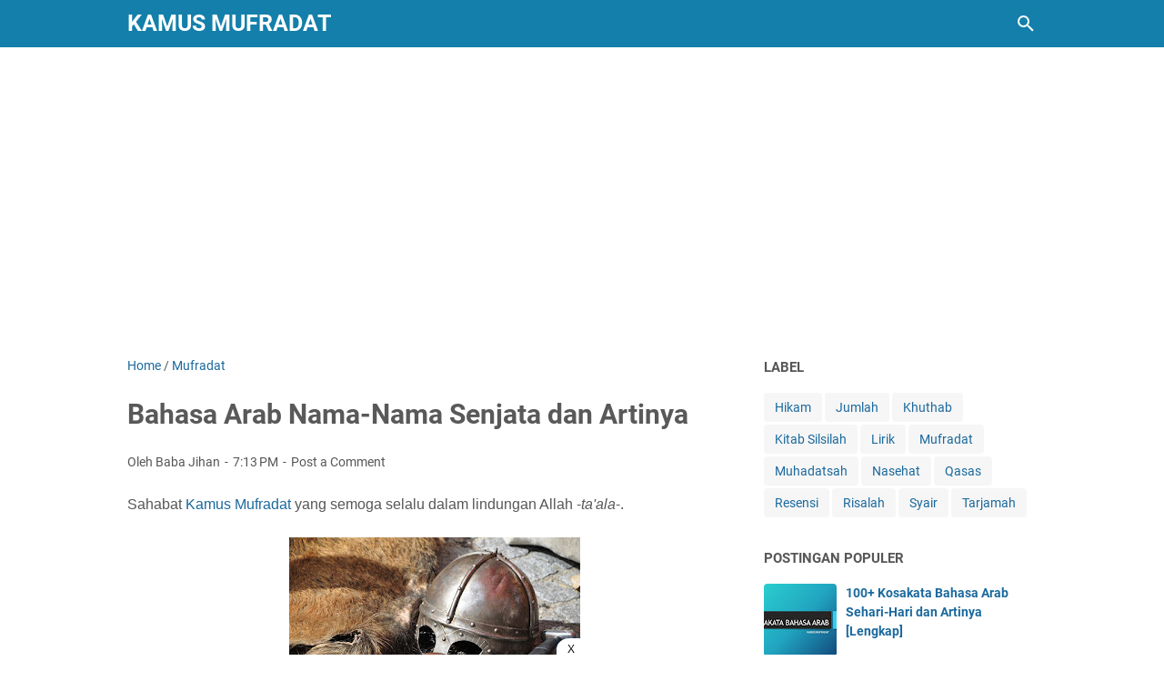

--- FILE ---
content_type: text/html; charset=utf-8
request_url: https://www.google.com/recaptcha/api2/aframe
body_size: 266
content:
<!DOCTYPE HTML><html><head><meta http-equiv="content-type" content="text/html; charset=UTF-8"></head><body><script nonce="5osfH4-CjmOiwckVAX9a_w">/** Anti-fraud and anti-abuse applications only. See google.com/recaptcha */ try{var clients={'sodar':'https://pagead2.googlesyndication.com/pagead/sodar?'};window.addEventListener("message",function(a){try{if(a.source===window.parent){var b=JSON.parse(a.data);var c=clients[b['id']];if(c){var d=document.createElement('img');d.src=c+b['params']+'&rc='+(localStorage.getItem("rc::a")?sessionStorage.getItem("rc::b"):"");window.document.body.appendChild(d);sessionStorage.setItem("rc::e",parseInt(sessionStorage.getItem("rc::e")||0)+1);localStorage.setItem("rc::h",'1768511933203');}}}catch(b){}});window.parent.postMessage("_grecaptcha_ready", "*");}catch(b){}</script></body></html>

--- FILE ---
content_type: text/javascript; charset=UTF-8
request_url: https://www.kamusmufradat.com/feeds/posts/summary/-/Mufradat?alt=json-in-script&callback=bacaJuga&max-results=5
body_size: 3256
content:
// API callback
bacaJuga({"version":"1.0","encoding":"UTF-8","feed":{"xmlns":"http://www.w3.org/2005/Atom","xmlns$openSearch":"http://a9.com/-/spec/opensearchrss/1.0/","xmlns$blogger":"http://schemas.google.com/blogger/2008","xmlns$georss":"http://www.georss.org/georss","xmlns$gd":"http://schemas.google.com/g/2005","xmlns$thr":"http://purl.org/syndication/thread/1.0","id":{"$t":"tag:blogger.com,1999:blog-3852095930746959667"},"updated":{"$t":"2025-11-10T10:10:19.599+07:00"},"category":[{"term":"Mufradat"},{"term":"Muhadatsah"},{"term":"Qasas"},{"term":"Jumlah"},{"term":"Hikam"},{"term":"Khuthab"},{"term":"Kitab Silsilah"},{"term":"Syair"},{"term":"Risalah"},{"term":"Lirik"},{"term":"Nasehat"},{"term":"Resensi"},{"term":"Tarjamah"}],"title":{"type":"text","$t":"Kamus Mufradat"},"subtitle":{"type":"html","$t":"Belajar Bahasa Arab Per Kata."},"link":[{"rel":"http://schemas.google.com/g/2005#feed","type":"application/atom+xml","href":"https:\/\/www.kamusmufradat.com\/feeds\/posts\/summary"},{"rel":"self","type":"application/atom+xml","href":"https:\/\/www.blogger.com\/feeds\/3852095930746959667\/posts\/summary\/-\/Mufradat?alt=json-in-script\u0026max-results=5"},{"rel":"alternate","type":"text/html","href":"https:\/\/www.kamusmufradat.com\/search\/label\/Mufradat"},{"rel":"hub","href":"http://pubsubhubbub.appspot.com/"},{"rel":"next","type":"application/atom+xml","href":"https:\/\/www.blogger.com\/feeds\/3852095930746959667\/posts\/summary\/-\/Mufradat\/-\/Mufradat?alt=json-in-script\u0026start-index=6\u0026max-results=5"}],"author":[{"name":{"$t":"Baba Jihan"},"uri":{"$t":"http:\/\/www.blogger.com\/profile\/01645354421724038092"},"email":{"$t":"noreply@blogger.com"},"gd$image":{"rel":"http://schemas.google.com/g/2005#thumbnail","width":"16","height":"16","src":"https:\/\/img1.blogblog.com\/img\/b16-rounded.gif"}}],"generator":{"version":"7.00","uri":"http://www.blogger.com","$t":"Blogger"},"openSearch$totalResults":{"$t":"112"},"openSearch$startIndex":{"$t":"1"},"openSearch$itemsPerPage":{"$t":"5"},"entry":[{"id":{"$t":"tag:blogger.com,1999:blog-3852095930746959667.post-1427844489317676256"},"published":{"$t":"2025-05-23T12:24:00.000+07:00"},"updated":{"$t":"2025-05-23T12:24:14.846+07:00"},"category":[{"scheme":"http://www.blogger.com/atom/ns#","term":"Mufradat"}],"title":{"type":"text","$t":"35 Kosakata Bahasa Arab Seputar Keluarga yang Sering Keliru Dimengerti"},"summary":{"type":"text","$t":"Sahabat Kamus Mufradat yang saya cintai dan semoga selalu dalam lindungan Allah -ta‘ālā-.\n\nMohon maaf atas keterlambatan dalam mengisi blog ini. Mohon doa dan dukungannya. Insya Allah mulai hari ini saya ingin kembali aktif menulis, dan semoga Allah memberikan kekuatan serta keistiqamahan dalam menyebarkan ilmu.Sebenarnya ini adalah tulisan lama, namun saya telah menulis ulang dengan beberapa "},"link":[{"rel":"replies","type":"application/atom+xml","href":"https:\/\/www.kamusmufradat.com\/feeds\/1427844489317676256\/comments\/default","title":"Post Comments"},{"rel":"replies","type":"text/html","href":"https:\/\/www.kamusmufradat.com\/2016\/09\/bahasa-arab-anggota-keluarga-dan-artinya.html#comment-form","title":"2 Comments"},{"rel":"edit","type":"application/atom+xml","href":"https:\/\/www.blogger.com\/feeds\/3852095930746959667\/posts\/default\/1427844489317676256"},{"rel":"self","type":"application/atom+xml","href":"https:\/\/www.blogger.com\/feeds\/3852095930746959667\/posts\/default\/1427844489317676256"},{"rel":"alternate","type":"text/html","href":"https:\/\/www.kamusmufradat.com\/2016\/09\/bahasa-arab-anggota-keluarga-dan-artinya.html","title":"35 Kosakata Bahasa Arab Seputar Keluarga yang Sering Keliru Dimengerti"}],"author":[{"name":{"$t":"Baba Jihan"},"uri":{"$t":"http:\/\/www.blogger.com\/profile\/01645354421724038092"},"email":{"$t":"noreply@blogger.com"},"gd$image":{"rel":"http://schemas.google.com/g/2005#thumbnail","width":"16","height":"16","src":"https:\/\/img1.blogblog.com\/img\/b16-rounded.gif"}}],"media$thumbnail":{"xmlns$media":"http://search.yahoo.com/mrss/","url":"https:\/\/blogger.googleusercontent.com\/img\/b\/R29vZ2xl\/AVvXsEjVQ7jxjJW0lapHl1zoFQ2TwWEz8PdWTv1t1H5r3ItEy-Fh3CLze-GYN3uHWqWo5vFBsFOIeSxeJ8mJopz_ryVtK7qQW2EpCi8xisuVIaqaKVfy80kYI4II6XK6NXqGR4RzedqFnX-9EReCE5k6xc8WR_OysWcF7GT3L_DlpmiI6E_s1UGA-me91vfeuLVi\/s72-w640-h427-c\/bahasa%20Arab%20anggota%20keluarga%20dan%20artinya.png","height":"72","width":"72"},"thr$total":{"$t":"2"}},{"id":{"$t":"tag:blogger.com,1999:blog-3852095930746959667.post-6968703454475378405"},"published":{"$t":"2022-11-04T06:59:00.001+07:00"},"updated":{"$t":"2022-11-04T10:01:47.049+07:00"},"category":[{"scheme":"http://www.blogger.com/atom/ns#","term":"Mufradat"}],"title":{"type":"text","$t":"50 Contoh Fi'il Wazan Af'ala - Yuf'ilu Dalam Al-Quran"},"summary":{"type":"text","$t":"Sahabat Kamus Mufradat yang semoga selalu dalam lindungan Allah -ta'ala-. Kata kerja dalam bahasa Arab disebut fi'il (فِعْلٌ جـ أَفْعَالٌ). Fi'il apabila dilihat dari jumlah susunan hurufnya terbagi menjadi dua, yaitu mujarrad (asli) dan mazid (ada tambahan).Fi'il Mujarrad terbagi menjadi dua juga:Tsulatsi Mujarrad (المُجَرَّدُ الثُّلَاثِي), yaitu kata kerja yang tersusun dari tiga "},"link":[{"rel":"replies","type":"application/atom+xml","href":"https:\/\/www.kamusmufradat.com\/feeds\/6968703454475378405\/comments\/default","title":"Post Comments"},{"rel":"replies","type":"text/html","href":"https:\/\/www.kamusmufradat.com\/2022\/11\/contoh-fiil-wazan-afala-yufilu-dalam-alquran.html#comment-form","title":"0 Comments"},{"rel":"edit","type":"application/atom+xml","href":"https:\/\/www.blogger.com\/feeds\/3852095930746959667\/posts\/default\/6968703454475378405"},{"rel":"self","type":"application/atom+xml","href":"https:\/\/www.blogger.com\/feeds\/3852095930746959667\/posts\/default\/6968703454475378405"},{"rel":"alternate","type":"text/html","href":"https:\/\/www.kamusmufradat.com\/2022\/11\/contoh-fiil-wazan-afala-yufilu-dalam-alquran.html","title":"50 Contoh Fi'il Wazan Af'ala - Yuf'ilu Dalam Al-Quran"}],"author":[{"name":{"$t":"Baba Jihan"},"uri":{"$t":"http:\/\/www.blogger.com\/profile\/01645354421724038092"},"email":{"$t":"noreply@blogger.com"},"gd$image":{"rel":"http://schemas.google.com/g/2005#thumbnail","width":"16","height":"16","src":"https:\/\/img1.blogblog.com\/img\/b16-rounded.gif"}}],"media$thumbnail":{"xmlns$media":"http://search.yahoo.com/mrss/","url":"https:\/\/blogger.googleusercontent.com\/img\/b\/R29vZ2xl\/AVvXsEhkKZyvdMEqFtb-AKT09FlvhzOVmkJ7V42wvIrp6VBPesOHZn-aeASlbh0YS8e6a65F7--FnpjzV_oTmvwmYmDcDNd7oKg6EWTOC9VydX53TPdBzBeBuor9kNidzdA5FIb0CGsfEGG6sAcKpy_AtNEt65jDLxqx1dWZPj8CHO0HSEn2PAIEXnkzUpvfKQ\/s72-w400-h268-c\/contoh%20fi'il%20dengan%20wazan%20af'ala%20yuf'ilu%20di%20dalam%20al%20quran.jpg","height":"72","width":"72"},"thr$total":{"$t":"0"}},{"id":{"$t":"tag:blogger.com,1999:blog-3852095930746959667.post-7311262922263424025"},"published":{"$t":"2022-10-21T17:09:00.001+07:00"},"updated":{"$t":"2025-11-09T19:07:44.529+07:00"},"category":[{"scheme":"http://www.blogger.com/atom/ns#","term":"Mufradat"}],"title":{"type":"text","$t":"Bahasa Arab Tahun 2022 (Bonus Sampai Tahun 2040)"},"summary":{"type":"text","$t":"Sahabat Kamus Mufradat yang semoga selalu dalam lindungan Allah -ta'ala-. Beberapa hari yang lalu saya melihat-lihat komentar yang masuk di blog ini. Salah satu pengunjung blog ini menulis dan bertanya apa bahasa Arabnya tahun 2022.via PixabaySebelum saya menjawab pertanyaan di atas, izinkan saya menulis beberapa kosakata (mufradat) yang berkaitan dengan waktu dan zaman. Berikut ini "},"link":[{"rel":"replies","type":"application/atom+xml","href":"https:\/\/www.kamusmufradat.com\/feeds\/7311262922263424025\/comments\/default","title":"Post Comments"},{"rel":"replies","type":"text/html","href":"https:\/\/www.kamusmufradat.com\/2022\/10\/bahasa-arab-tahun-2022.html#comment-form","title":"0 Comments"},{"rel":"edit","type":"application/atom+xml","href":"https:\/\/www.blogger.com\/feeds\/3852095930746959667\/posts\/default\/7311262922263424025"},{"rel":"self","type":"application/atom+xml","href":"https:\/\/www.blogger.com\/feeds\/3852095930746959667\/posts\/default\/7311262922263424025"},{"rel":"alternate","type":"text/html","href":"https:\/\/www.kamusmufradat.com\/2022\/10\/bahasa-arab-tahun-2022.html","title":"Bahasa Arab Tahun 2022 (Bonus Sampai Tahun 2040)"}],"author":[{"name":{"$t":"Baba Jihan"},"uri":{"$t":"http:\/\/www.blogger.com\/profile\/01645354421724038092"},"email":{"$t":"noreply@blogger.com"},"gd$image":{"rel":"http://schemas.google.com/g/2005#thumbnail","width":"16","height":"16","src":"https:\/\/img1.blogblog.com\/img\/b16-rounded.gif"}}],"media$thumbnail":{"xmlns$media":"http://search.yahoo.com/mrss/","url":"https:\/\/blogger.googleusercontent.com\/img\/b\/R29vZ2xl\/AVvXsEiBZn6FTC4f04X7A294F8gZVF8sszoq7VFqIOVuA1FulPI_dil3qZ_ukFXNXcqys9lbdB1YN6Wi1psok5045Ph0mzZlZyRXrLqs39JgRWIBvAvjnAfJRUQx1TcrvwjS-1WX_hIYb6d27GUWPjWWtZejP6ksvpr0_IQ0im_71TPxY57KvVdNSJ5_PWSbcg\/s72-w640-h360-c\/bahasa%20arab%20tahun%202022.jpg","height":"72","width":"72"},"thr$total":{"$t":"0"}},{"id":{"$t":"tag:blogger.com,1999:blog-3852095930746959667.post-1361806179640846221"},"published":{"$t":"2022-03-15T14:25:00.000+07:00"},"updated":{"$t":"2022-03-15T14:25:08.293+07:00"},"category":[{"scheme":"http://www.blogger.com/atom/ns#","term":"Mufradat"}],"title":{"type":"text","$t":"33 Contoh Fi'il Wazan Tafa'ala - Yatafa'alu di Dalam Al-Quran"},"summary":{"type":"text","$t":"Sahabat Kamus Mufradat yang semoga selalu dalam lindungan Allah ta'ala. Fi'il atau kata kerja di dalam bahasa Arab apabila dilihat dari susunan hurufnya terbagi menjadi dua, yaitu mujarrad\u0026nbsp;(asli) dan mazid (ada tambahan).Mujarrad terbagi menjadi dua:Tsulatsi\u0026nbsp;Mujarrad (المُجَرَّدُ الثُّلَاثِي) adalah fi'il yang huruf asalnya tersusun dari tiga huruf, seperti: (جَلَسَ). Kata tersebut "},"link":[{"rel":"replies","type":"application/atom+xml","href":"https:\/\/www.kamusmufradat.com\/feeds\/1361806179640846221\/comments\/default","title":"Post Comments"},{"rel":"replies","type":"text/html","href":"https:\/\/www.kamusmufradat.com\/2022\/03\/contoh-fiil-wazan-tafaala-yatafaalu-dalam-alquran.html#comment-form","title":"0 Comments"},{"rel":"edit","type":"application/atom+xml","href":"https:\/\/www.blogger.com\/feeds\/3852095930746959667\/posts\/default\/1361806179640846221"},{"rel":"self","type":"application/atom+xml","href":"https:\/\/www.blogger.com\/feeds\/3852095930746959667\/posts\/default\/1361806179640846221"},{"rel":"alternate","type":"text/html","href":"https:\/\/www.kamusmufradat.com\/2022\/03\/contoh-fiil-wazan-tafaala-yatafaalu-dalam-alquran.html","title":"33 Contoh Fi'il Wazan Tafa'ala - Yatafa'alu di Dalam Al-Quran"}],"author":[{"name":{"$t":"Baba Jihan"},"uri":{"$t":"http:\/\/www.blogger.com\/profile\/01645354421724038092"},"email":{"$t":"noreply@blogger.com"},"gd$image":{"rel":"http://schemas.google.com/g/2005#thumbnail","width":"16","height":"16","src":"https:\/\/img1.blogblog.com\/img\/b16-rounded.gif"}}],"media$thumbnail":{"xmlns$media":"http://search.yahoo.com/mrss/","url":"https:\/\/blogger.googleusercontent.com\/img\/a\/AVvXsEjiHPxydSwB_uz2vrJvF0olSW-Ta2_HEC-JjqDa5avEAxxTQ3XZ-6FwJPSFwO0QwQ_Lnv_zupX_QWzoVpQFm5w8VZrhYbLgaHua_pHCFDuHW0b-Kb8xKN6D82g6WXpjAZ-VWzbBJr0OziPkIAL1QBiRE3Shj90iqO1AP2aUNkDGtF6s9slDe7vfPJz4Lg=s72-w400-h265-c","height":"72","width":"72"},"thr$total":{"$t":"0"}},{"id":{"$t":"tag:blogger.com,1999:blog-3852095930746959667.post-3523635798486262748"},"published":{"$t":"2022-03-10T16:16:00.001+07:00"},"updated":{"$t":"2022-03-10T16:16:34.454+07:00"},"category":[{"scheme":"http://www.blogger.com/atom/ns#","term":"Mufradat"}],"title":{"type":"text","$t":"70 Contoh Fiil Mudhari Majzum Dalam Al Quran (Surat Al-Baqarah)"},"summary":{"type":"text","$t":"Sahabat Kamus Mufradat yang semoga selalu dalam lindungan Allah ta'ala. Salah satu tujuan utama mempelajari bahasa Arab adalah untuk memahami kalam Allah ta'ala. Oleh karena itu, melalui blog ini saya beberapa kali telah menulis contoh penerapan kaidah-kaidah Nahwu dari ayat-ayat Al-Quran. Seperti: contoh fiil madhi dalam Al-Quran, contoh isim mutsanna dalam Al-Quran, contoh fiil nahy dalam "},"link":[{"rel":"replies","type":"application/atom+xml","href":"https:\/\/www.kamusmufradat.com\/feeds\/3523635798486262748\/comments\/default","title":"Post Comments"},{"rel":"replies","type":"text/html","href":"https:\/\/www.kamusmufradat.com\/2022\/02\/contoh-fiil-mudhari-majzum-dalam-al-quran.html#comment-form","title":"0 Comments"},{"rel":"edit","type":"application/atom+xml","href":"https:\/\/www.blogger.com\/feeds\/3852095930746959667\/posts\/default\/3523635798486262748"},{"rel":"self","type":"application/atom+xml","href":"https:\/\/www.blogger.com\/feeds\/3852095930746959667\/posts\/default\/3523635798486262748"},{"rel":"alternate","type":"text/html","href":"https:\/\/www.kamusmufradat.com\/2022\/02\/contoh-fiil-mudhari-majzum-dalam-al-quran.html","title":"70 Contoh Fiil Mudhari Majzum Dalam Al Quran (Surat Al-Baqarah)"}],"author":[{"name":{"$t":"Baba Jihan"},"uri":{"$t":"http:\/\/www.blogger.com\/profile\/01645354421724038092"},"email":{"$t":"noreply@blogger.com"},"gd$image":{"rel":"http://schemas.google.com/g/2005#thumbnail","width":"16","height":"16","src":"https:\/\/img1.blogblog.com\/img\/b16-rounded.gif"}}],"media$thumbnail":{"xmlns$media":"http://search.yahoo.com/mrss/","url":"https:\/\/blogger.googleusercontent.com\/img\/a\/AVvXsEjBymhJjQEc3HX5ccG0QnhAqYTYgqAcAKdB7UJYsfHomU-VZg9I6pLWTDrfedNdZ2WHjIjqysKMVKAgnN-ByGkj3ybKpXEnP22LkZ7NUobjO0dVHZTc7rTKX9ff46IX3azLeCjgJ1XY2vLnJ5rumPGypMmqP48Vsvand6Pmo-VQQEF-04Iry6eb7vKGPQ=s72-w400-h266-c","height":"72","width":"72"},"thr$total":{"$t":"0"}}]}});

--- FILE ---
content_type: text/plain
request_url: https://www.google-analytics.com/j/collect?v=1&_v=j102&a=628559514&t=pageview&_s=1&dl=https%3A%2F%2Fwww.kamusmufradat.com%2F2016%2F11%2Fbahasa-arab-nama-nama-senjata-dan.html&ul=en-us%40posix&dt=Bahasa%20Arab%20Nama-Nama%20Senjata%20dan%20Artinya%20-%20Kamus%20Mufradat&sr=1280x720&vp=1280x720&_u=IEBAAEABAAAAACAAI~&jid=1378552737&gjid=1632484395&cid=1175547838.1768511929&tid=UA-63734905-9&_gid=777358847.1768511929&_r=1&_slc=1&z=457074968
body_size: -451
content:
2,cG-YL6LKQ5WN6

--- FILE ---
content_type: text/javascript; charset=UTF-8
request_url: https://www.kamusmufradat.com/feeds/posts/summary/-/Mufradat?alt=json-in-script&orderby=updated&max-results=0&callback=msRandomIndex
body_size: 424
content:
// API callback
msRandomIndex({"version":"1.0","encoding":"UTF-8","feed":{"xmlns":"http://www.w3.org/2005/Atom","xmlns$openSearch":"http://a9.com/-/spec/opensearchrss/1.0/","xmlns$blogger":"http://schemas.google.com/blogger/2008","xmlns$georss":"http://www.georss.org/georss","xmlns$gd":"http://schemas.google.com/g/2005","xmlns$thr":"http://purl.org/syndication/thread/1.0","id":{"$t":"tag:blogger.com,1999:blog-3852095930746959667"},"updated":{"$t":"2025-11-10T10:10:19.599+07:00"},"category":[{"term":"Mufradat"},{"term":"Muhadatsah"},{"term":"Qasas"},{"term":"Jumlah"},{"term":"Hikam"},{"term":"Khuthab"},{"term":"Kitab Silsilah"},{"term":"Syair"},{"term":"Risalah"},{"term":"Lirik"},{"term":"Nasehat"},{"term":"Resensi"},{"term":"Tarjamah"}],"title":{"type":"text","$t":"Kamus Mufradat"},"subtitle":{"type":"html","$t":"Belajar Bahasa Arab Per Kata."},"link":[{"rel":"http://schemas.google.com/g/2005#feed","type":"application/atom+xml","href":"https:\/\/www.kamusmufradat.com\/feeds\/posts\/summary"},{"rel":"self","type":"application/atom+xml","href":"https:\/\/www.blogger.com\/feeds\/3852095930746959667\/posts\/summary\/-\/Mufradat?alt=json-in-script\u0026max-results=0\u0026orderby=updated"},{"rel":"alternate","type":"text/html","href":"https:\/\/www.kamusmufradat.com\/search\/label\/Mufradat"},{"rel":"hub","href":"http://pubsubhubbub.appspot.com/"}],"author":[{"name":{"$t":"Baba Jihan"},"uri":{"$t":"http:\/\/www.blogger.com\/profile\/01645354421724038092"},"email":{"$t":"noreply@blogger.com"},"gd$image":{"rel":"http://schemas.google.com/g/2005#thumbnail","width":"16","height":"16","src":"https:\/\/img1.blogblog.com\/img\/b16-rounded.gif"}}],"generator":{"version":"7.00","uri":"http://www.blogger.com","$t":"Blogger"},"openSearch$totalResults":{"$t":"112"},"openSearch$startIndex":{"$t":"1"},"openSearch$itemsPerPage":{"$t":"0"}}});

--- FILE ---
content_type: text/javascript; charset=UTF-8
request_url: https://www.kamusmufradat.com/feeds/posts/default/-/Mufradat?alt=json-in-script&orderby=updated&start-index=88&max-results=5&callback=msRelatedPosts
body_size: 10936
content:
// API callback
msRelatedPosts({"version":"1.0","encoding":"UTF-8","feed":{"xmlns":"http://www.w3.org/2005/Atom","xmlns$openSearch":"http://a9.com/-/spec/opensearchrss/1.0/","xmlns$blogger":"http://schemas.google.com/blogger/2008","xmlns$georss":"http://www.georss.org/georss","xmlns$gd":"http://schemas.google.com/g/2005","xmlns$thr":"http://purl.org/syndication/thread/1.0","id":{"$t":"tag:blogger.com,1999:blog-3852095930746959667"},"updated":{"$t":"2025-11-10T10:10:19.599+07:00"},"category":[{"term":"Mufradat"},{"term":"Muhadatsah"},{"term":"Qasas"},{"term":"Jumlah"},{"term":"Hikam"},{"term":"Khuthab"},{"term":"Kitab Silsilah"},{"term":"Syair"},{"term":"Risalah"},{"term":"Lirik"},{"term":"Nasehat"},{"term":"Resensi"},{"term":"Tarjamah"}],"title":{"type":"text","$t":"Kamus Mufradat"},"subtitle":{"type":"html","$t":"Belajar Bahasa Arab Per Kata."},"link":[{"rel":"http://schemas.google.com/g/2005#feed","type":"application/atom+xml","href":"https:\/\/www.kamusmufradat.com\/feeds\/posts\/default"},{"rel":"self","type":"application/atom+xml","href":"https:\/\/www.blogger.com\/feeds\/3852095930746959667\/posts\/default\/-\/Mufradat?alt=json-in-script\u0026start-index=88\u0026max-results=5\u0026orderby=updated"},{"rel":"alternate","type":"text/html","href":"https:\/\/www.kamusmufradat.com\/search\/label\/Mufradat"},{"rel":"hub","href":"http://pubsubhubbub.appspot.com/"},{"rel":"previous","type":"application/atom+xml","href":"https:\/\/www.blogger.com\/feeds\/3852095930746959667\/posts\/default\/-\/Mufradat\/-\/Mufradat?alt=json-in-script\u0026start-index=83\u0026max-results=5\u0026orderby=updated"},{"rel":"next","type":"application/atom+xml","href":"https:\/\/www.blogger.com\/feeds\/3852095930746959667\/posts\/default\/-\/Mufradat\/-\/Mufradat?alt=json-in-script\u0026start-index=93\u0026max-results=5\u0026orderby=updated"}],"author":[{"name":{"$t":"Baba Jihan"},"uri":{"$t":"http:\/\/www.blogger.com\/profile\/01645354421724038092"},"email":{"$t":"noreply@blogger.com"},"gd$image":{"rel":"http://schemas.google.com/g/2005#thumbnail","width":"16","height":"16","src":"https:\/\/img1.blogblog.com\/img\/b16-rounded.gif"}}],"generator":{"version":"7.00","uri":"http://www.blogger.com","$t":"Blogger"},"openSearch$totalResults":{"$t":"112"},"openSearch$startIndex":{"$t":"88"},"openSearch$itemsPerPage":{"$t":"5"},"entry":[{"id":{"$t":"tag:blogger.com,1999:blog-3852095930746959667.post-2409658951169087767"},"published":{"$t":"2016-12-17T14:06:00.000+07:00"},"updated":{"$t":"2017-03-25T18:48:37.374+07:00"},"category":[{"scheme":"http://www.blogger.com/atom/ns#","term":"Mufradat"}],"title":{"type":"text","$t":"Bahasa Arab Nama-Nama Perhiasan Wanita"},"content":{"type":"html","$t":"\u003Cdiv dir=\"ltr\"\u003E\n\u003Cspan style=\"font-family: \u0026quot;verdana\u0026quot; , sans-serif;\"\u003ESahabat \u003Ca href=\"http:\/\/kamusmufradat.blogspot.co.id\/\"\u003EKamus\u003C\/a\u003E\u003Ca href=\"http:\/\/kamusmufradat.blogspot.co.id\/\"\u003E \u003C\/a\u003E\u003Ca href=\"http:\/\/kamusmufradat.blogspot.co.id\/\"\u003EMufradat\u003C\/a\u003E yang semoga selalu dalam lindungan Allah -\u003Ci\u003Eta'aala\u003C\/i\u003E-.\u003C\/span\u003E\u003C\/div\u003E\n\u003Cdiv dir=\"ltr\"\u003E\n\u003Cspan style=\"font-family: \u0026quot;verdana\u0026quot; , sans-serif;\"\u003E\u003Ci\u003E\u003Cbr \/\u003E\u003C\/i\u003E\u003C\/span\u003E\n\u003Cbr \/\u003E\n\u003Cdiv class=\"separator\" style=\"clear: both; text-align: center;\"\u003E\n\u003Ca href=\"https:\/\/blogger.googleusercontent.com\/img\/b\/R29vZ2xl\/AVvXsEjMrkVK7W2JWXWT5HI4IIi24XexcERjD7DAhYQtgZNh_WT3kuDp_oe3y7MBOVe01Ha17u3LvtnxsNubbxM4sKkjafE-bavL6qDWfC5XTTWHBjkFBYihybJXofJ6ph4sz8zMehxw7u7C2SFf\/s1600\/perhiasan.jpg\" imageanchor=\"1\" style=\"margin-left: 1em; margin-right: 1em;\"\u003E\u003Cimg alt=\"bahasa arab nama-nama perhiasan wanita\" border=\"0\" height=\"213\" src=\"https:\/\/blogger.googleusercontent.com\/img\/b\/R29vZ2xl\/AVvXsEjMrkVK7W2JWXWT5HI4IIi24XexcERjD7DAhYQtgZNh_WT3kuDp_oe3y7MBOVe01Ha17u3LvtnxsNubbxM4sKkjafE-bavL6qDWfC5XTTWHBjkFBYihybJXofJ6ph4sz8zMehxw7u7C2SFf\/s320\/perhiasan.jpg\" title=\"intan\" width=\"320\" \/\u003E\u003C\/a\u003E\u003C\/div\u003E\n\u003Cspan style=\"font-family: \u0026quot;verdana\u0026quot; , sans-serif;\"\u003E\u003Ci\u003E\u003Cbr \/\u003E\u003C\/i\u003E\u003C\/span\u003E\u003C\/div\u003E\n\u003Cdiv dir=\"ltr\"\u003E\n\u003Cspan style=\"font-family: \u0026quot;verdana\u0026quot; , sans-serif;\"\u003E\u003Ci\u003EKaifa\u003C\/i\u003E\u003Ci\u003E \u003C\/i\u003E\u003Ci\u003Ehaalukum\u003C\/i\u003E\u003Ci\u003E?\u003C\/i\u003E\u003Cbr \/\u003E\n\u003Ci\u003E'\u003C\/i\u003E\u003Ci\u003EAsaa\u003C\/i\u003E\u003Ci\u003E an takuunuu \u003C\/i\u003E\u003Ci\u003Ebikhairin\u003C\/i\u003E\u003Ci\u003E..\u003C\/i\u003E\u003C\/span\u003E\u003Cbr \/\u003E\n\u003Cspan style=\"font-family: \u0026quot;verdana\u0026quot; , sans-serif;\"\u003E\u003Ci\u003E\u003Cbr \/\u003E\u003C\/i\u003E\u003C\/span\u003E\n\u003Cbr \/\u003E\n\u003Cdiv style=\"text-align: justify;\"\u003E\n\u003Cspan style=\"font-family: \u0026quot;verdana\u0026quot; , sans-serif;\"\u003ESetelah dibahas \u003Ca href=\"http:\/\/kamusmufradat.blogspot.co.id\/2016\/12\/bahasa-arab-nama-nama-pakaian.html\" rel=\"nofollow\" target=\"_blank\"\u003E\u003Ci\u003Emufradaat\u003C\/i\u003E tentang nama-nama pakaian\u003C\/a\u003E yang merupakan salah satu perhiasan manusia. Pada kesempatan kali ini, akan saya tulis materi yang lebih khusus, yaitu tentang perhiasan wanita.\u003C\/span\u003E\u003C\/div\u003E\n\u003Cdiv style=\"text-align: justify;\"\u003E\n\u003Cspan style=\"font-family: \u0026quot;verdana\u0026quot; , sans-serif;\"\u003E\u003Cbr \/\u003E\u003C\/span\u003E\u003C\/div\u003E\n\u003Cdiv style=\"text-align: justify;\"\u003E\n\u003Cspan style=\"font-family: \u0026quot;verdana\u0026quot; , sans-serif;\"\u003EPerlu diperhatikan, bahwa semua nama perhiasan yang tertulis di bawah ini bukan mutlak perhiasan yang digunakan wanita, tapi sebagian ada yang \u003Ci\u003Emusytarak\/\u003C\/i\u003E\u003Cu\u003Eumum\u003C\/u\u003E\u003Ci\u003E\u0026nbsp;\u003C\/i\u003E(dipakai perempuan dan laki-laki).\u003C\/span\u003E\u003C\/div\u003E\n\u003Cspan style=\"font-family: \u0026quot;verdana\u0026quot; , sans-serif;\"\u003E\u003Cbr \/\u003E\u003C\/span\u003E\n\u003Cspan style=\"font-family: \u0026quot;verdana\u0026quot; , sans-serif;\"\u003EApa saja perhiasan-perhiasan tersebut? Dan apa bahasa arabnya?\u003C\/span\u003E\u003Cbr \/\u003E\n\u003Cspan style=\"font-family: \u0026quot;verdana\u0026quot; , sans-serif;\"\u003E\u003Cbr \/\u003E\u003C\/span\u003E\n\u003Cspan style=\"font-family: \u0026quot;verdana\u0026quot; , sans-serif;\"\u003ETemukan jawabannya pada tabel ( ُ\u003Cb\u003Eجَدْوَلٌ جـ جَدَاوِل\u003C\/b\u003E ) di bawah ini!\u003C\/span\u003E\u003Cbr \/\u003E\n\u003Cspan style=\"font-family: \u0026quot;verdana\u0026quot; , sans-serif;\"\u003E\u003Ci\u003E\u003Cbr \/\u003E\u003C\/i\u003E\u003C\/span\u003E\u003C\/div\u003E\n\u003Cdiv dir=\"ltr\"\u003E\n\u003Ctable border=\"1\"\u003E\n\u003Ctbody\u003E\n\u003Ctr\u003E\n\u003Ctd\u003E\u003Cdiv style=\"text-align: center;\"\u003E\n\u003Cspan style=\"font-family: \u0026quot;verdana\u0026quot; , sans-serif;\"\u003E\u003Cb\u003ENo\u003C\/b\u003E\u003C\/span\u003E\u003C\/div\u003E\n\u003C\/td\u003E\n\u003Ctd\u003E\u003Cdiv style=\"text-align: center;\"\u003E\n\u003Cspan style=\"font-family: \u0026quot;verdana\u0026quot; , sans-serif;\"\u003E\u003Cb\u003ENama Benda\u003C\/b\u003E\u003C\/span\u003E\u003C\/div\u003E\n\u003C\/td\u003E\n\u003Ctd\u003E\u003Cdiv style=\"text-align: center;\"\u003E\n\u003Cspan style=\"font-family: \u0026quot;verdana\u0026quot; , sans-serif;\"\u003E\u003Cb\u003EMufrad\u003C\/b\u003E\u003C\/span\u003E\u003C\/div\u003E\n\u003C\/td\u003E\n\u003Ctd\u003E\u003Cdiv style=\"text-align: center;\"\u003E\n\u003Cspan style=\"font-family: \u0026quot;verdana\u0026quot; , sans-serif;\"\u003E\u003Cb\u003EJamak\u003C\/b\u003E\u003C\/span\u003E\u003C\/div\u003E\n\u003C\/td\u003E\n\u003C\/tr\u003E\n\u003Ctr\u003E\n\u003Ctd\u003E\u003Cdiv style=\"text-align: center;\"\u003E\n\u003Cspan style=\"font-family: \u0026quot;verdana\u0026quot; , sans-serif;\"\u003E1\u003C\/span\u003E\u003C\/div\u003E\n\u003C\/td\u003E\n\u003Ctd\u003E\u003Cspan style=\"font-family: \u0026quot;verdana\u0026quot; , sans-serif;\"\u003EPerhiasan\u003C\/span\u003E\u003C\/td\u003E\n\u003Ctd\u003E\u003Cdiv style=\"text-align: center;\"\u003E\n\u003Cb\u003E\u003Cspan style=\"font-family: \u0026quot;verdana\u0026quot; , sans-serif; font-size: large;\"\u003Eٌحِلْيَة\u003C\/span\u003E\u003C\/b\u003E\u003C\/div\u003E\n\u003C\/td\u003E\n\u003Ctd\u003E\u003Cdiv style=\"text-align: center;\"\u003E\n\u003Cb\u003E\u003Cspan style=\"font-family: \u0026quot;verdana\u0026quot; , sans-serif; font-size: large;\"\u003Eحليات\u003C\/span\u003E\u003C\/b\u003E\u003C\/div\u003E\n\u003C\/td\u003E\n\u003C\/tr\u003E\n\u003Ctr\u003E\n\u003Ctd\u003E\u003Cdiv style=\"text-align: center;\"\u003E\n\u003Cspan style=\"font-family: \u0026quot;verdana\u0026quot; , sans-serif;\"\u003E2\u003C\/span\u003E\u003C\/div\u003E\n\u003C\/td\u003E\n\u003Ctd\u003E\u003Cspan style=\"font-family: \u0026quot;verdana\u0026quot; , sans-serif;\"\u003EMahkota\u003C\/span\u003E\u003C\/td\u003E\n\u003Ctd\u003E\u003Cdiv style=\"text-align: center;\"\u003E\n\u003Cb\u003E\u003Cspan style=\"font-family: \u0026quot;verdana\u0026quot; , sans-serif; font-size: large;\"\u003Eٌتَاج\u003C\/span\u003E\u003C\/b\u003E\u003C\/div\u003E\n\u003C\/td\u003E\n\u003Ctd\u003E\u003Cdiv style=\"text-align: center;\"\u003E\n\u003Cb\u003E\u003Cspan style=\"font-family: \u0026quot;verdana\u0026quot; , sans-serif; font-size: large;\"\u003Eٌتِيْجَان\u003C\/span\u003E\u003C\/b\u003E\u003C\/div\u003E\n\u003C\/td\u003E\n\u003C\/tr\u003E\n\u003Ctr\u003E\n\u003Ctd\u003E\u003Cdiv style=\"text-align: center;\"\u003E\n\u003Cspan style=\"font-family: \u0026quot;verdana\u0026quot; , sans-serif;\"\u003E3\u003C\/span\u003E\u003C\/div\u003E\n\u003C\/td\u003E\n\u003Ctd\u003E\u003Cspan style=\"font-family: \u0026quot;verdana\u0026quot; , sans-serif;\"\u003EAnting\u003C\/span\u003E\u003C\/td\u003E\n\u003Ctd\u003E\u003Cdiv style=\"text-align: center;\"\u003E\n\u003Cspan style=\"font-family: \u0026quot;verdana\u0026quot; , sans-serif; font-size: large;\"\u003E\u003Cb\u003Eٌقُرْط\u003C\/b\u003E\u003C\/span\u003E\u003C\/div\u003E\n\u003C\/td\u003E\n\u003Ctd\u003E\u003Cdiv style=\"text-align: center;\"\u003E\n\u003Cspan style=\"font-family: \u0026quot;verdana\u0026quot; , sans-serif; font-size: large;\"\u003E\u003Cb\u003Eٌأَقْرَاط\u003C\/b\u003E\u003C\/span\u003E\u003C\/div\u003E\n\u003C\/td\u003E\n\u003C\/tr\u003E\n\u003Ctr\u003E\n\u003Ctd\u003E\u003Cdiv style=\"text-align: center;\"\u003E\n\u003Cspan style=\"font-family: \u0026quot;verdana\u0026quot; , sans-serif;\"\u003E4\u003C\/span\u003E\u003C\/div\u003E\n\u003C\/td\u003E\n\u003Ctd\u003E\u003Cspan style=\"font-family: \u0026quot;verdana\u0026quot; , sans-serif;\"\u003EKalung\u003C\/span\u003E\u003C\/td\u003E\n\u003Ctd\u003E\u003Cdiv style=\"text-align: center;\"\u003E\n\u003Cb\u003E\u003Cspan style=\"font-family: \u0026quot;verdana\u0026quot; , sans-serif; font-size: large;\"\u003Eٌقِلَادَة\u003C\/span\u003E\u003C\/b\u003E\u003C\/div\u003E\n\u003C\/td\u003E\n\u003Ctd\u003E\u003Cdiv style=\"text-align: center;\"\u003E\n\u003Cb\u003E\u003Cspan style=\"font-family: \u0026quot;verdana\u0026quot; , sans-serif; font-size: large;\"\u003Eُقَلَائِد\u003C\/span\u003E\u003C\/b\u003E\u003C\/div\u003E\n\u003C\/td\u003E\n\u003C\/tr\u003E\n\u003Ctr\u003E\n\u003Ctd\u003E\u003Cdiv style=\"text-align: center;\"\u003E\n\u003Cspan style=\"font-family: \u0026quot;verdana\u0026quot; , sans-serif;\"\u003E5\u003C\/span\u003E\u003C\/div\u003E\n\u003C\/td\u003E\n\u003Ctd\u003E\u003Cspan style=\"font-family: \u0026quot;verdana\u0026quot; , sans-serif;\"\u003EGelang tangan\u003C\/span\u003E\u003C\/td\u003E\n\u003Ctd\u003E\u003Cdiv style=\"text-align: center;\"\u003E\n\u003Cb\u003E\u003Cspan style=\"font-family: \u0026quot;verdana\u0026quot; , sans-serif; font-size: large;\"\u003Eٌسِوَار\u003C\/span\u003E\u003C\/b\u003E\u003C\/div\u003E\n\u003C\/td\u003E\n\u003Ctd\u003E\u003Cdiv style=\"text-align: center;\"\u003E\n\u003Cb\u003E\u003Cspan style=\"font-family: \u0026quot;verdana\u0026quot; , sans-serif; font-size: large;\"\u003Eٌأَسْوِرَة\u003C\/span\u003E\u003C\/b\u003E\u003C\/div\u003E\n\u003C\/td\u003E\n\u003C\/tr\u003E\n\u003Ctr\u003E\n\u003Ctd\u003E\u003Cdiv style=\"text-align: center;\"\u003E\n\u003Cspan style=\"font-family: \u0026quot;verdana\u0026quot; , sans-serif;\"\u003E6\u003C\/span\u003E\u003C\/div\u003E\n\u003C\/td\u003E\n\u003Ctd\u003E\u003Cspan style=\"font-family: \u0026quot;verdana\u0026quot; , sans-serif;\"\u003EGelang kaki\u003C\/span\u003E\u003C\/td\u003E\n\u003Ctd\u003E\u003Cdiv style=\"text-align: center;\"\u003E\n\u003Cb\u003E\u003Cspan style=\"font-family: \u0026quot;verdana\u0026quot; , sans-serif; font-size: large;\"\u003Eٌخَلْخَال\u003C\/span\u003E\u003C\/b\u003E\u003C\/div\u003E\n\u003C\/td\u003E\n\u003Ctd\u003E\u003Cdiv style=\"text-align: center;\"\u003E\n\u003Cb\u003E\u003Cspan style=\"font-family: \u0026quot;verdana\u0026quot; , sans-serif; font-size: large;\"\u003Eُخَلاَخِيْل\u003C\/span\u003E\u003C\/b\u003E\u003C\/div\u003E\n\u003C\/td\u003E\n\u003C\/tr\u003E\n\u003Ctr\u003E\n\u003Ctd\u003E\u003Cdiv style=\"text-align: center;\"\u003E\n\u003Cspan style=\"font-family: \u0026quot;verdana\u0026quot; , sans-serif;\"\u003E7\u003C\/span\u003E\u003C\/div\u003E\n\u003C\/td\u003E\n\u003Ctd\u003E\u003Cspan style=\"font-family: \u0026quot;verdana\u0026quot; , sans-serif;\"\u003ECincin\u003C\/span\u003E\u003C\/td\u003E\n\u003Ctd\u003E\u003Cdiv style=\"text-align: center;\"\u003E\n\u003Cspan style=\"font-family: \u0026quot;verdana\u0026quot; , sans-serif; font-size: large;\"\u003E\u003Cb\u003Eٌخَاتَم\u003C\/b\u003E\u003C\/span\u003E\u003C\/div\u003E\n\u003C\/td\u003E\n\u003Ctd\u003E\u003Cdiv style=\"text-align: center;\"\u003E\n\u003Cspan style=\"font-family: \u0026quot;verdana\u0026quot; , sans-serif; font-size: large;\"\u003E\u003Cb\u003Eُخَوَاتِم\u003C\/b\u003E\u003C\/span\u003E\u003C\/div\u003E\n\u003C\/td\u003E\n\u003C\/tr\u003E\n\u003Ctr\u003E\n\u003Ctd\u003E\u003Cdiv style=\"text-align: center;\"\u003E\n\u003Cspan style=\"font-family: \u0026quot;verdana\u0026quot; , sans-serif;\"\u003E8\u003C\/span\u003E\u003C\/div\u003E\n\u003C\/td\u003E\n\u003Ctd\u003E\u003Cspan style=\"font-family: \u0026quot;verdana\u0026quot; , sans-serif;\"\u003EEmas\u003C\/span\u003E\u003C\/td\u003E\n\u003Ctd\u003E\u003Cdiv style=\"text-align: center;\"\u003E\n\u003Cb\u003E\u003Cspan style=\"font-family: \u0026quot;verdana\u0026quot; , sans-serif; font-size: large;\"\u003Eٌذَهَب\u003C\/span\u003E\u003C\/b\u003E\u003C\/div\u003E\n\u003C\/td\u003E\n\u003Ctd\u003E\u003Cdiv style=\"text-align: center;\"\u003E\n\u003Cb\u003E\u003Cspan style=\"font-family: \u0026quot;verdana\u0026quot; , sans-serif; font-size: large;\"\u003Eٌأَذْهَاب\u003C\/span\u003E\u003C\/b\u003E\u003C\/div\u003E\n\u003C\/td\u003E\n\u003C\/tr\u003E\n\u003Ctr\u003E\n\u003Ctd\u003E\u003Cdiv style=\"text-align: center;\"\u003E\n\u003Cspan style=\"font-family: \u0026quot;verdana\u0026quot; , sans-serif;\"\u003E9\u003C\/span\u003E\u003C\/div\u003E\n\u003C\/td\u003E\n\u003Ctd\u003E\u003Cspan style=\"font-family: \u0026quot;verdana\u0026quot; , sans-serif;\"\u003EPerak\u003C\/span\u003E\u003C\/td\u003E\n\u003Ctd\u003E\u003Cdiv style=\"text-align: center;\"\u003E\n\u003Cb\u003E\u003Cspan style=\"font-family: \u0026quot;verdana\u0026quot; , sans-serif; font-size: large;\"\u003Eٌفِضَّة\u003C\/span\u003E\u003C\/b\u003E\u003C\/div\u003E\n\u003C\/td\u003E\n\u003Ctd\u003E\u003Cdiv style=\"text-align: center;\"\u003E\n\u003Cb\u003E\u003Cspan style=\"font-family: \u0026quot;verdana\u0026quot; , sans-serif; font-size: large;\"\u003Eٌفِضَض\u003C\/span\u003E\u003C\/b\u003E\u003C\/div\u003E\n\u003C\/td\u003E\n\u003C\/tr\u003E\n\u003Ctr\u003E\n\u003Ctd\u003E\u003Cdiv style=\"text-align: center;\"\u003E\n\u003Cspan style=\"font-family: \u0026quot;verdana\u0026quot; , sans-serif;\"\u003E10\u003C\/span\u003E\u003C\/div\u003E\n\u003C\/td\u003E\n\u003Ctd\u003E\u003Cspan style=\"font-family: \u0026quot;verdana\u0026quot; , sans-serif;\"\u003EPermata\u003C\/span\u003E\u003C\/td\u003E\n\u003Ctd\u003E\u003Cdiv style=\"text-align: center;\"\u003E\n\u003Cspan style=\"font-family: \u0026quot;verdana\u0026quot; , sans-serif; font-size: large;\"\u003E\u003Cb\u003Eٌجَوْهَر\u003C\/b\u003E\u003C\/span\u003E\u003C\/div\u003E\n\u003C\/td\u003E\n\u003Ctd\u003E\u003Cdiv style=\"text-align: center;\"\u003E\n\u003Cspan style=\"font-family: \u0026quot;verdana\u0026quot; , sans-serif; font-size: large;\"\u003E\u003Cb\u003Eُجَوَاهِر\u003C\/b\u003E\u003C\/span\u003E\u003C\/div\u003E\n\u003C\/td\u003E\n\u003C\/tr\u003E\n\u003Ctr\u003E\n\u003Ctd\u003E\u003Cdiv style=\"text-align: center;\"\u003E\n\u003Cspan style=\"font-family: \u0026quot;verdana\u0026quot; , sans-serif;\"\u003E11\u003C\/span\u003E\u003C\/div\u003E\n\u003C\/td\u003E\n\u003Ctd\u003E\u003Cspan style=\"font-family: \u0026quot;verdana\u0026quot; , sans-serif;\"\u003EMutiara\u003C\/span\u003E\u003C\/td\u003E\n\u003Ctd\u003E\u003Cdiv style=\"text-align: center;\"\u003E\n\u003Cspan style=\"font-family: \u0026quot;verdana\u0026quot; , sans-serif; font-size: large;\"\u003E\u003Cb\u003Eٌلُؤْلُؤ\u003C\/b\u003E\u003C\/span\u003E\u003C\/div\u003E\n\u003C\/td\u003E\n\u003Ctd\u003E\u003Cdiv style=\"text-align: center;\"\u003E\n\u003Cspan style=\"font-family: \u0026quot;verdana\u0026quot; , sans-serif; font-size: large;\"\u003E\u003Cb\u003Eُلَآلِئ\u003C\/b\u003E\u003C\/span\u003E\u003C\/div\u003E\n\u003C\/td\u003E\n\u003C\/tr\u003E\n\u003Ctr\u003E\n\u003Ctd\u003E\u003Cdiv style=\"text-align: center;\"\u003E\n\u003Cspan style=\"font-family: \u0026quot;verdana\u0026quot; , sans-serif;\"\u003E12\u003C\/span\u003E\u003C\/div\u003E\n\u003C\/td\u003E\n\u003Ctd\u003E\u003Cspan style=\"font-family: \u0026quot;verdana\u0026quot; , sans-serif;\"\u003EIntan\u003C\/span\u003E\u003C\/td\u003E\n\u003Ctd\u003E\u003Cdiv style=\"text-align: center;\"\u003E\n\u003Cspan style=\"font-family: \u0026quot;verdana\u0026quot; , sans-serif; font-size: large;\"\u003E\u003Cb\u003Eٌأَلْمَاسَة\u003C\/b\u003E\u003C\/span\u003E\u003C\/div\u003E\n\u003C\/td\u003E\n\u003Ctd\u003E\u003Cdiv style=\"text-align: center;\"\u003E\n\u003Cspan style=\"font-family: \u0026quot;verdana\u0026quot; , sans-serif; font-size: large;\"\u003E\u003Cb\u003Eٌأَلْمَاس\u003C\/b\u003E\u003C\/span\u003E\u003C\/div\u003E\n\u003C\/td\u003E\n\u003C\/tr\u003E\n\u003Ctr\u003E\n\u003Ctd\u003E\u003Cdiv style=\"text-align: center;\"\u003E\n\u003Cspan style=\"font-family: \u0026quot;verdana\u0026quot; , sans-serif;\"\u003E13\u003C\/span\u003E\u003C\/div\u003E\n\u003C\/td\u003E\n\u003Ctd\u003E\u003Cspan style=\"font-family: \u0026quot;verdana\u0026quot; , sans-serif;\"\u003EBatu Mulia\u003C\/span\u003E\u003C\/td\u003E\n\u003Ctd\u003E\u003Cspan style=\"font-family: \u0026quot;verdana\u0026quot; , sans-serif; font-size: large;\"\u003E\u003Cb\u003Eٌحَجَرٌ كَرِيْم\u003C\/b\u003E\u003C\/span\u003E\u003C\/td\u003E\n\u003Ctd\u003E\u003Cdiv style=\"text-align: center;\"\u003E\n\u003Cb\u003E\u003Cspan style=\"font-family: \u0026quot;verdana\u0026quot; , sans-serif; font-size: large;\"\u003Eٌأَحْجَارٌ كَرِيْمَة\u003C\/span\u003E\u003C\/b\u003E\u003C\/div\u003E\n\u003C\/td\u003E\n\u003C\/tr\u003E\n\u003Ctr\u003E\n\u003Ctd\u003E\u003Cdiv style=\"text-align: center;\"\u003E\n\u003Cspan style=\"font-family: \u0026quot;verdana\u0026quot; , sans-serif;\"\u003E14\u003C\/span\u003E\u003C\/div\u003E\n\u003C\/td\u003E\n\u003Ctd\u003E\u003Cspan style=\"font-family: \u0026quot;verdana\u0026quot; , sans-serif;\"\u003E\u003Ca href=\"http:\/\/kamusmufradat.blogspot.co.id\/2016\/09\/bahasa-arab-bilangan-jam-dan-waktu.html\" rel=\"nofollow\" target=\"_blank\"\u003EJam\u003C\/a\u003E Tangan\u003C\/span\u003E\u003C\/td\u003E\n\u003Ctd\u003E\u003Cdiv style=\"text-align: center;\"\u003E\n\u003Cspan style=\"font-family: \u0026quot;verdana\u0026quot; , sans-serif; font-size: large;\"\u003E\u003Cb\u003Eٌسَاعَةٌ يَدَوِيَّة\u003C\/b\u003E\u003C\/span\u003E\u003C\/div\u003E\n\u003C\/td\u003E\n\u003Ctd\u003E\u003Cdiv style=\"text-align: center;\"\u003E\n\u003Cspan style=\"font-family: \u0026quot;verdana\u0026quot; , sans-serif; font-size: large;\"\u003E\u003Cb\u003Eٌسَاعَاتٌ يَدَوِيَّة\u003C\/b\u003E\u003C\/span\u003E\u003C\/div\u003E\n\u003C\/td\u003E\n\u003C\/tr\u003E\n\u003Ctr\u003E\n\u003Ctd\u003E\u003Cdiv style=\"text-align: center;\"\u003E\n\u003Cspan style=\"font-family: \u0026quot;verdana\u0026quot; , sans-serif;\"\u003E15\u003C\/span\u003E\u003C\/div\u003E\n\u003C\/td\u003E\n\u003Ctd\u003E\u003Cspan style=\"font-family: \u0026quot;verdana\u0026quot; , sans-serif;\"\u003EKacamata\u003C\/span\u003E\u003C\/td\u003E\n\u003Ctd\u003E\u003Cdiv style=\"text-align: center;\"\u003E\n\u003Cspan style=\"font-family: \u0026quot;verdana\u0026quot; , sans-serif; font-size: large;\"\u003E\u003Cb\u003Eٌنَظَّارَة\u003C\/b\u003E\u003C\/span\u003E\u003C\/div\u003E\n\u003C\/td\u003E\n\u003Ctd\u003E\u003Cdiv style=\"text-align: center;\"\u003E\n\u003Cspan style=\"font-family: \u0026quot;verdana\u0026quot; , sans-serif; font-size: large;\"\u003E\u003Cb\u003Eٌنَظَّارَات\u003C\/b\u003E\u003C\/span\u003E\u003C\/div\u003E\n\u003C\/td\u003E\n\u003C\/tr\u003E\n\u003Ctr\u003E\n\u003Ctd\u003E\u003Cdiv style=\"text-align: center;\"\u003E\n\u003Cspan style=\"font-family: \u0026quot;verdana\u0026quot; , sans-serif;\"\u003E16\u003C\/span\u003E\u003C\/div\u003E\n\u003C\/td\u003E\n\u003Ctd\u003E\u003Cspan style=\"font-family: verdana, sans-serif;\"\u003EBerlian\u003C\/span\u003E\u003C\/td\u003E\n\u003Ctd\u003E\u003Cdiv style=\"text-align: center;\"\u003E\n\u003Cspan style=\"font-family: \u0026quot;verdana\u0026quot; , sans-serif; font-size: large;\"\u003E\u003Cb\u003Eأَلْمَاسَةٌ\u003C\/b\u003E\u003C\/span\u003E\u003C\/div\u003E\n\u003C\/td\u003E\n\u003Ctd\u003E\u003Cdiv style=\"text-align: center;\"\u003E\n\u003Cspan style=\"font-family: verdana, sans-serif; font-size: large;\"\u003E\u003Cb\u003Eأَلْمَاسٌ\u003C\/b\u003E\u003C\/span\u003E\u003C\/div\u003E\n\u003C\/td\u003E\n\u003C\/tr\u003E\n\u003C\/tbody\u003E\u003C\/table\u003E\n\u003Cbr \/\u003E\u003C\/div\u003E\n\u003Cdiv dir=\"ltr\" style=\"text-align: justify;\"\u003E\n\u003Cspan style=\"font-family: \u0026quot;verdana\u0026quot; , sans-serif;\"\u003EDemikian beberapa kosakata bahasa Arab tentang perhiasan perempuan. Semoga tulisan singkat ini bisa bermanfaat. Silahkan di-\u003Ci\u003Eshare\u003C\/i\u003E, supaya \u003Cu\u003Efaedah\u003C\/u\u003Enya lebih merata.\u003C\/span\u003E\u003C\/div\u003E\n\u003Cdiv dir=\"ltr\" style=\"text-align: justify;\"\u003E\n\u003Cspan style=\"font-family: \u0026quot;verdana\u0026quot; , sans-serif;\"\u003E\u003Cbr \/\u003E\u003C\/span\u003E\u003C\/div\u003E\n\u003Cdiv dir=\"ltr\" style=\"text-align: justify;\"\u003E\n\u003Cspan style=\"font-family: \u0026quot;verdana\u0026quot; , sans-serif;\"\u003EJika ada yang ingin ditanyakan, silahkan tulis pada kolom komentar di bawah. Dan akhir kata, \u003Ci\u003Esyukran\u003C\/i\u003E\u003Ci\u003E '\u003C\/i\u003E\u003Ci\u003Eala\u003C\/i\u003E\u003Ci\u003E \u003C\/i\u003E\u003Ci\u003Eaz-ziyaarah\u003C\/i\u003E (terima kasih atas kunjungannya).\u003C\/span\u003E\u003C\/div\u003E\n"},"link":[{"rel":"replies","type":"application/atom+xml","href":"https:\/\/www.kamusmufradat.com\/feeds\/2409658951169087767\/comments\/default","title":"Post Comments"},{"rel":"replies","type":"text/html","href":"https:\/\/www.kamusmufradat.com\/2016\/12\/bahasa-arab-nama-nama-perhiasan-wanita.html#comment-form","title":"0 Comments"},{"rel":"edit","type":"application/atom+xml","href":"https:\/\/www.blogger.com\/feeds\/3852095930746959667\/posts\/default\/2409658951169087767"},{"rel":"self","type":"application/atom+xml","href":"https:\/\/www.blogger.com\/feeds\/3852095930746959667\/posts\/default\/2409658951169087767"},{"rel":"alternate","type":"text/html","href":"https:\/\/www.kamusmufradat.com\/2016\/12\/bahasa-arab-nama-nama-perhiasan-wanita.html","title":"Bahasa Arab Nama-Nama Perhiasan Wanita"}],"author":[{"name":{"$t":"Baba Jihan"},"uri":{"$t":"http:\/\/www.blogger.com\/profile\/01645354421724038092"},"email":{"$t":"noreply@blogger.com"},"gd$image":{"rel":"http://schemas.google.com/g/2005#thumbnail","width":"16","height":"16","src":"https:\/\/img1.blogblog.com\/img\/b16-rounded.gif"}}],"media$thumbnail":{"xmlns$media":"http://search.yahoo.com/mrss/","url":"https:\/\/blogger.googleusercontent.com\/img\/b\/R29vZ2xl\/AVvXsEjMrkVK7W2JWXWT5HI4IIi24XexcERjD7DAhYQtgZNh_WT3kuDp_oe3y7MBOVe01Ha17u3LvtnxsNubbxM4sKkjafE-bavL6qDWfC5XTTWHBjkFBYihybJXofJ6ph4sz8zMehxw7u7C2SFf\/s72-c\/perhiasan.jpg","height":"72","width":"72"},"thr$total":{"$t":"0"}},{"id":{"$t":"tag:blogger.com,1999:blog-3852095930746959667.post-1964697922058842783"},"published":{"$t":"2017-03-24T11:41:00.003+07:00"},"updated":{"$t":"2017-03-24T11:41:59.786+07:00"},"category":[{"scheme":"http://www.blogger.com/atom/ns#","term":"Mufradat"}],"title":{"type":"text","$t":"Bahasa Arab Nama-Nama Waktu Shalat"},"content":{"type":"html","$t":"\u003Cspan style=\"font-family: \u0026quot;verdana\u0026quot; , sans-serif;\"\u003ESahabat \u003Ca href=\"http:\/\/kamusmufradat.blogspot.co.id\/\" rel=\"nofollow\" target=\"_blank\"\u003EKamus Mufradat\u003C\/a\u003E yang semoga selalu dalam lindungan Allah -\u003Ci\u003Eta'aala\u003C\/i\u003E-.\u003C\/span\u003E\u003Cbr \/\u003E\n\u003Cspan style=\"font-family: \u0026quot;verdana\u0026quot; , sans-serif;\"\u003E\u003Cbr \/\u003E\u003C\/span\u003E\n\u003Cbr \/\u003E\n\u003Cdiv class=\"separator\" style=\"clear: both; text-align: center;\"\u003E\n\u003Ca href=\"https:\/\/blogger.googleusercontent.com\/img\/b\/R29vZ2xl\/AVvXsEhhAda0_eHuJrUE7KYnbWUZqyrpsRaIkbGOMofRfnJSGRZh9VocPsURNIHu8mHGK7t-A8wCem4vfUdkm9XR50BB3Z7bCYolzCr-GqgxZoho5k_SHOYeGtkVhKvnYfwJ-WosQHtc5W_qZjpb\/s1600\/shalat.jpg\" imageanchor=\"1\" style=\"margin-left: 1em; margin-right: 1em;\"\u003E\u003Cimg alt=\"bahasa arab nama-nama waktu shalat\" border=\"0\" height=\"213\" src=\"https:\/\/blogger.googleusercontent.com\/img\/b\/R29vZ2xl\/AVvXsEhhAda0_eHuJrUE7KYnbWUZqyrpsRaIkbGOMofRfnJSGRZh9VocPsURNIHu8mHGK7t-A8wCem4vfUdkm9XR50BB3Z7bCYolzCr-GqgxZoho5k_SHOYeGtkVhKvnYfwJ-WosQHtc5W_qZjpb\/s320\/shalat.jpg\" title=\"shalat\" width=\"320\" \/\u003E\u003C\/a\u003E\u003C\/div\u003E\n\u003Cspan style=\"font-family: \u0026quot;verdana\u0026quot; , sans-serif;\"\u003E\u003Cbr \/\u003E\u003C\/span\u003E\n\u003Cdiv style=\"text-align: justify;\"\u003E\n\u003Cspan style=\"font-family: \u0026quot;verdana\u0026quot; , sans-serif;\"\u003EShalat adalah ibadah yang paling utama di dalam agama Islam. Keutamaan rukun \u003Ca href=\"http:\/\/kamusmufradat.blogspot.co.id\/2016\/12\/bahasa-arab-bilangan-bertingkat-1-10.html\" rel=\"nofollow\" target=\"_blank\"\u003Ekedua\u003C\/a\u003E Islam ini bisa dilihat dari historis pensyariatannya. Allah -\u003Ci\u003Esubahaanahu wa ta'aala-\u003C\/i\u003E yang memberikan perintah langsung dan mandat kepada Nabi Muhammad -\u003Ci\u003Eshallallahu 'alaihi wa sallam\u003C\/i\u003E- di langit ketujuh tanpa perantara malaikat Jibril seperti amal-amal ibadah yang lainnya.\u003C\/span\u003E\u003C\/div\u003E\n\u003Cdiv style=\"text-align: justify;\"\u003E\n\u003Cspan style=\"font-family: \u0026quot;verdana\u0026quot; , sans-serif;\"\u003E\u003Cbr \/\u003E\u003C\/span\u003E\u003C\/div\u003E\n\u003Cdiv style=\"text-align: justify;\"\u003E\n\u003Cspan style=\"font-family: \u0026quot;verdana\u0026quot; , sans-serif;\"\u003EShalat 5 waktu adalah ibadah rutin harian seorang muslim. Oleh karena itu sudah menjadi kewajiban baginya untuk memiliki ilmunya, bagaimana Rasulullah -\u003C\/span\u003E\u003Ci style=\"font-family: verdana, sans-serif;\"\u003Eshallallahu 'alaihi wa sallam\u003C\/i\u003E\u003Cspan style=\"font-family: \u0026quot;verdana\u0026quot; , sans-serif;\"\u003E- dahulu mengerjakannya sehingga ia bisa mengikutinya\u003C\/span\u003E\u003Cspan style=\"font-family: \u0026quot;verdana\u0026quot; , sans-serif;\"\u003E.\u003C\/span\u003E\u003C\/div\u003E\n\u003Cdiv style=\"text-align: justify;\"\u003E\n\u003Cspan style=\"font-family: \u0026quot;verdana\u0026quot; , sans-serif;\"\u003E\u003Cbr \/\u003E\u003C\/span\u003E\u003C\/div\u003E\n\u003Cdiv style=\"text-align: justify;\"\u003E\n\u003Cspan style=\"font-family: \u0026quot;verdana\u0026quot; , sans-serif;\"\u003EShalat jika dilihat dari prespektif bahasa Arab adalah bagaimana seorang muslim mengetahui nama-nama shalat 5 waktu, bagaimana ditulis dalam bahasa Arab, dan bagaimana dilafalkan dengan baik.\u003C\/span\u003E\u003C\/div\u003E\n\u003Cdiv style=\"text-align: justify;\"\u003E\n\u003Cspan style=\"font-family: \u0026quot;verdana\u0026quot; , sans-serif;\"\u003E\u003Cbr \/\u003E\u003C\/span\u003E\u003C\/div\u003E\n\u003Cdiv style=\"text-align: justify;\"\u003E\n\u003Cspan style=\"font-family: \u0026quot;verdana\u0026quot; , sans-serif;\"\u003EMaka dalam hal ini saya ingin ikut ambil andil dalam tugas mulia di atas, karena di sana banyak orang yang \u003Ca href=\"http:\/\/kamusmufradat.blogspot.co.id\/2016\/10\/bahasa-arab-kata-kata-tanya-dan-artinya.html\" rel=\"nofollow\" target=\"_blank\"\u003Ebertanya-tanya \u003C\/a\u003Edan mencari tulisan Arab dari nama-nama shalat.\u003C\/span\u003E\u003C\/div\u003E\n\u003Cdiv style=\"text-align: justify;\"\u003E\n\u003Cspan style=\"font-family: \u0026quot;verdana\u0026quot; , sans-serif;\"\u003E\u003Cbr \/\u003E\u003C\/span\u003E\u003C\/div\u003E\n\u003Cdiv style=\"text-align: justify;\"\u003E\n\u003Cspan style=\"font-family: \u0026quot;verdana\u0026quot; , sans-serif;\"\u003ELangsung saja, ini daftar nama-nama shalat dan penulisannya dalam bahasa Arab:\u003C\/span\u003E\u003C\/div\u003E\n\u003Cdiv style=\"text-align: justify;\"\u003E\n\u003Cspan style=\"font-family: \u0026quot;verdana\u0026quot; , sans-serif;\"\u003E\u003Cbr \/\u003E\u003C\/span\u003E\u003C\/div\u003E\n\u003Ctable border=\"1\"\u003E\n\u003Ctbody\u003E\n\u003Ctr\u003E\n\u003Ctd\u003E\u003Cdiv style=\"text-align: center;\"\u003E\n\u003Cspan style=\"font-family: \u0026quot;verdana\u0026quot; , sans-serif;\"\u003E\u003Cb\u003ENo\u003C\/b\u003E\u003C\/span\u003E\u003C\/div\u003E\n\u003C\/td\u003E\n\u003Ctd\u003E\u003Cdiv style=\"text-align: center;\"\u003E\n\u003Cspan style=\"font-family: \u0026quot;verdana\u0026quot; , sans-serif;\"\u003E\u003Cb\u003EKata\u003C\/b\u003E\u003C\/span\u003E\u003C\/div\u003E\n\u003C\/td\u003E\n\u003Ctd\u003E\u003Cdiv style=\"text-align: center;\"\u003E\n\u003Cspan style=\"font-family: \u0026quot;verdana\u0026quot; , sans-serif;\"\u003E\u003Cb\u003EMufrad\u003C\/b\u003E\u003C\/span\u003E\u003C\/div\u003E\n\u003C\/td\u003E\n\u003Ctd\u003E\u003Cdiv style=\"text-align: center;\"\u003E\n\u003Cspan style=\"font-family: \u0026quot;verdana\u0026quot; , sans-serif;\"\u003E\u003Cb\u003EJamak\u003C\/b\u003E\u003C\/span\u003E\u003C\/div\u003E\n\u003C\/td\u003E\n\u003C\/tr\u003E\n\u003Ctr\u003E\n\u003Ctd\u003E\u003Cdiv style=\"text-align: center;\"\u003E\n\u003Cspan style=\"font-family: \u0026quot;verdana\u0026quot; , sans-serif;\"\u003E1\u003C\/span\u003E\u003C\/div\u003E\n\u003C\/td\u003E\n\u003Ctd\u003E\u003Cspan style=\"font-family: \u0026quot;verdana\u0026quot; , sans-serif;\"\u003EShalat\u003C\/span\u003E\u003C\/td\u003E\n\u003Ctd\u003E\u003Cdiv style=\"text-align: center;\"\u003E\n\u003Cspan style=\"font-family: \u0026quot;verdana\u0026quot; , sans-serif; font-size: large;\"\u003E\u003Cb\u003Eصَلَاةٌ\u003C\/b\u003E\u003C\/span\u003E\u003C\/div\u003E\n\u003C\/td\u003E\n\u003Ctd\u003E\u003Cdiv style=\"text-align: center;\"\u003E\n\u003Cspan style=\"font-family: \u0026quot;verdana\u0026quot; , sans-serif; font-size: large;\"\u003E\u003Cb\u003Eصَلَوَاتٌ\u003C\/b\u003E\u003C\/span\u003E\u003C\/div\u003E\n\u003C\/td\u003E\n\u003C\/tr\u003E\n\u003Ctr\u003E\n\u003Ctd\u003E\u003Cdiv style=\"text-align: center;\"\u003E\n\u003Cspan style=\"font-family: \u0026quot;verdana\u0026quot; , sans-serif;\"\u003E2\u003C\/span\u003E\u003C\/div\u003E\n\u003C\/td\u003E\n\u003Ctd\u003E\u003Cspan style=\"font-family: \u0026quot;verdana\u0026quot; , sans-serif;\"\u003EShalat 5 waktu\u003C\/span\u003E\u003C\/td\u003E\n\u003Ctd\u003E\u003Cdiv style=\"text-align: center;\"\u003E\n\u003Cbr \/\u003E\u003C\/div\u003E\n\u003C\/td\u003E\n\u003Ctd\u003E\u003Cdiv style=\"text-align: center;\"\u003E\n\u003Cspan style=\"font-family: \u0026quot;verdana\u0026quot; , sans-serif; font-size: large;\"\u003E\u003Cb\u003Eالصَّلَوَاتُ الخَمْسِ\u003C\/b\u003E\u003C\/span\u003E\u003C\/div\u003E\n\u003C\/td\u003E\n\u003C\/tr\u003E\n\u003Ctr\u003E\n\u003Ctd\u003E\u003Cdiv style=\"text-align: center;\"\u003E\n\u003Cspan style=\"font-family: \u0026quot;verdana\u0026quot; , sans-serif;\"\u003E3\u003C\/span\u003E\u003C\/div\u003E\n\u003C\/td\u003E\n\u003Ctd\u003E\u003Cspan style=\"font-family: \u0026quot;verdana\u0026quot; , sans-serif;\"\u003EShalat Subuh\u003C\/span\u003E\u003C\/td\u003E\n\u003Ctd\u003E\u003Cdiv style=\"text-align: center;\"\u003E\n\u003Cspan style=\"font-family: \u0026quot;verdana\u0026quot; , sans-serif; font-size: large;\"\u003E\u003Cb\u003Eصَلاَةُ الصُّبْحِ \/ الفَجْرِ\u003C\/b\u003E\u003C\/span\u003E\u003C\/div\u003E\n\u003C\/td\u003E\n\u003Ctd\u003E\u003Cdiv style=\"text-align: center;\"\u003E\n\u003Cbr \/\u003E\u003C\/div\u003E\n\u003C\/td\u003E\n\u003C\/tr\u003E\n\u003Ctr\u003E\n\u003Ctd\u003E\u003Cdiv style=\"text-align: center;\"\u003E\n\u003Cspan style=\"font-family: \u0026quot;verdana\u0026quot; , sans-serif;\"\u003E4\u003C\/span\u003E\u003C\/div\u003E\n\u003C\/td\u003E\n\u003Ctd\u003E\u003Cspan style=\"font-family: \u0026quot;verdana\u0026quot; , sans-serif;\"\u003EShalat Zhuhur\u003C\/span\u003E\u003C\/td\u003E\n\u003Ctd\u003E\u003Cdiv style=\"text-align: center;\"\u003E\n\u003Cspan style=\"font-family: \u0026quot;verdana\u0026quot; , sans-serif; font-size: large;\"\u003E\u003Cb\u003Eصَلَاةُ الظُّهْرِ\u003C\/b\u003E\u003C\/span\u003E\u003C\/div\u003E\n\u003C\/td\u003E\n\u003Ctd\u003E\u003Cdiv style=\"text-align: center;\"\u003E\n\u003Cbr \/\u003E\u003C\/div\u003E\n\u003C\/td\u003E\n\u003C\/tr\u003E\n\u003Ctr\u003E\n\u003Ctd\u003E\u003Cdiv style=\"text-align: center;\"\u003E\n\u003Cspan style=\"font-family: \u0026quot;verdana\u0026quot; , sans-serif;\"\u003E5\u003C\/span\u003E\u003C\/div\u003E\n\u003C\/td\u003E\n\u003Ctd\u003E\u003Cspan style=\"font-family: \u0026quot;verdana\u0026quot; , sans-serif;\"\u003EShalat Ashar\u003C\/span\u003E\u003C\/td\u003E\n\u003Ctd\u003E\u003Cdiv style=\"text-align: center;\"\u003E\n\u003Cspan style=\"font-family: \u0026quot;verdana\u0026quot; , sans-serif; font-size: large;\"\u003E\u003Cb\u003Eصَلَاةُ العَصْرِ\u003C\/b\u003E\u003C\/span\u003E\u003C\/div\u003E\n\u003C\/td\u003E\n\u003Ctd\u003E\u003Cdiv style=\"text-align: center;\"\u003E\n\u003Cbr \/\u003E\u003C\/div\u003E\n\u003C\/td\u003E\n\u003C\/tr\u003E\n\u003Ctr\u003E\n\u003Ctd\u003E\u003Cdiv style=\"text-align: center;\"\u003E\n\u003Cspan style=\"font-family: \u0026quot;verdana\u0026quot; , sans-serif;\"\u003E6\u003C\/span\u003E\u003C\/div\u003E\n\u003C\/td\u003E\n\u003Ctd\u003E\u003Cspan style=\"font-family: \u0026quot;verdana\u0026quot; , sans-serif;\"\u003EShalat Maghrib\u003C\/span\u003E\u003C\/td\u003E\n\u003Ctd\u003E\u003Cdiv style=\"text-align: center;\"\u003E\n\u003Cspan style=\"font-family: \u0026quot;verdana\u0026quot; , sans-serif; font-size: large;\"\u003E\u003Cb\u003Eصَلَاةُ المَغْرِبِ\u003C\/b\u003E\u003C\/span\u003E\u003C\/div\u003E\n\u003C\/td\u003E\n\u003Ctd\u003E\u003Cdiv style=\"text-align: center;\"\u003E\n\u003Cbr \/\u003E\u003C\/div\u003E\n\u003C\/td\u003E\n\u003C\/tr\u003E\n\u003Ctr\u003E\n\u003Ctd\u003E\u003Cdiv style=\"text-align: center;\"\u003E\n\u003Cspan style=\"font-family: \u0026quot;verdana\u0026quot; , sans-serif;\"\u003E7\u003C\/span\u003E\u003C\/div\u003E\n\u003C\/td\u003E\n\u003Ctd\u003E\u003Cspan style=\"font-family: \u0026quot;verdana\u0026quot; , sans-serif;\"\u003EShalat Isya'\u003C\/span\u003E\u003C\/td\u003E\n\u003Ctd\u003E\u003Cdiv style=\"text-align: center;\"\u003E\n\u003Cspan style=\"font-family: \u0026quot;verdana\u0026quot; , sans-serif; font-size: large;\"\u003E\u003Cb\u003Eصَلَاةُ العِشَاءِ\u003C\/b\u003E\u003C\/span\u003E\u003C\/div\u003E\n\u003C\/td\u003E\n\u003Ctd\u003E\u003Cdiv style=\"text-align: center;\"\u003E\n\u003Cbr \/\u003E\u003C\/div\u003E\n\u003C\/td\u003E\n\u003C\/tr\u003E\n\u003Ctr\u003E\n\u003Ctd\u003E\u003Cdiv style=\"text-align: center;\"\u003E\n\u003Cspan style=\"font-family: \u0026quot;verdana\u0026quot; , sans-serif;\"\u003E8\u003C\/span\u003E\u003C\/div\u003E\n\u003C\/td\u003E\n\u003Ctd\u003E\u003Cspan style=\"font-family: \u0026quot;verdana\u0026quot; , sans-serif;\"\u003EShalat sunnah\u003C\/span\u003E\u003C\/td\u003E\n\u003Ctd\u003E\u003Cdiv style=\"text-align: center;\"\u003E\n\u003Cspan style=\"font-family: \u0026quot;verdana\u0026quot; , sans-serif; font-size: large;\"\u003E\u003Cb\u003Eصَلَاةُ\u0026nbsp;\u003C\/b\u003E\u003Cb\u003Eالنَّافِلَةِ\u003C\/b\u003E\u003C\/span\u003E\u003C\/div\u003E\n\u003C\/td\u003E\n\u003Ctd\u003E\u003Cdiv style=\"text-align: center;\"\u003E\n\u003Cbr \/\u003E\u003C\/div\u003E\n\u003C\/td\u003E\n\u003C\/tr\u003E\n\u003Ctr\u003E\n\u003Ctd\u003E\u003Cdiv style=\"text-align: center;\"\u003E\n\u003Cspan style=\"font-family: \u0026quot;verdana\u0026quot; , sans-serif;\"\u003E9\u003C\/span\u003E\u003C\/div\u003E\n\u003C\/td\u003E\n\u003Ctd\u003E\u003Cspan style=\"font-family: \u0026quot;verdana\u0026quot; , sans-serif;\"\u003EShalat Tarawih\u003C\/span\u003E\u003C\/td\u003E\n\u003Ctd\u003E\u003Cdiv style=\"text-align: center;\"\u003E\n\u003Cspan style=\"font-family: \u0026quot;verdana\u0026quot; , sans-serif; font-size: large;\"\u003E\u003Cb\u003Eصَلَاةُ\u0026nbsp;\u003C\/b\u003E\u003Cb\u003Eالتَّرَاوِيْحِ\u003C\/b\u003E\u003C\/span\u003E\u003C\/div\u003E\n\u003C\/td\u003E\n\u003Ctd\u003E\u003Cdiv style=\"text-align: center;\"\u003E\n\u003Cbr \/\u003E\u003C\/div\u003E\n\u003C\/td\u003E\n\u003C\/tr\u003E\n\u003Ctr\u003E\n\u003Ctd\u003E\u003Cdiv style=\"text-align: center;\"\u003E\n\u003Cspan style=\"font-family: \u0026quot;verdana\u0026quot; , sans-serif;\"\u003E10\u003C\/span\u003E\u003C\/div\u003E\n\u003C\/td\u003E\n\u003Ctd\u003E\u003Cspan style=\"font-family: \u0026quot;verdana\u0026quot; , sans-serif;\"\u003EShalat Jenazah\u003C\/span\u003E\u003C\/td\u003E\n\u003Ctd\u003E\u003Cdiv style=\"text-align: center;\"\u003E\n\u003Cspan style=\"font-family: \u0026quot;verdana\u0026quot; , sans-serif; font-size: large;\"\u003E\u003Cb\u003Eصَلَاةُ\u0026nbsp;\u003C\/b\u003E\u003Cb\u003Eالجِنَازَةِ\u003C\/b\u003E\u003C\/span\u003E\u003C\/div\u003E\n\u003C\/td\u003E\n\u003Ctd\u003E\u003Cdiv style=\"text-align: center;\"\u003E\n\u003Cbr \/\u003E\u003C\/div\u003E\n\u003C\/td\u003E\n\u003C\/tr\u003E\n\u003Ctr\u003E\n\u003Ctd\u003E\u003Cdiv style=\"text-align: center;\"\u003E\n\u003Cspan style=\"font-family: \u0026quot;verdana\u0026quot; , sans-serif;\"\u003E11\u003C\/span\u003E\u003C\/div\u003E\n\u003C\/td\u003E\n\u003Ctd\u003E\u003Cspan style=\"font-family: \u0026quot;verdana\u0026quot; , sans-serif;\"\u003EShalat Witir\u003C\/span\u003E\u003C\/td\u003E\n\u003Ctd\u003E\u003Cdiv style=\"text-align: center;\"\u003E\n\u003Cspan style=\"font-family: \u0026quot;verdana\u0026quot; , sans-serif; font-size: large;\"\u003E\u003Cb\u003Eصَلَاةُ\u0026nbsp;\u003C\/b\u003E\u003Cb\u003Eالوِتْرِ\u003C\/b\u003E\u003C\/span\u003E\u003C\/div\u003E\n\u003C\/td\u003E\n\u003Ctd\u003E\u003Cdiv style=\"text-align: center;\"\u003E\n\u003C\/div\u003E\n\u003C\/td\u003E\u003C\/tr\u003E\n\u003Ctr\u003E\u003Ctd\u003E\u003Cdiv style=\"text-align: center;\"\u003E\n\u003Cspan style=\"font-family: \u0026quot;verdana\u0026quot; , sans-serif;\"\u003E12\u003C\/span\u003E\u003C\/div\u003E\n\u003C\/td\u003E\n\u003Ctd\u003E\u003Cspan style=\"font-family: \u0026quot;verdana\u0026quot; , sans-serif;\"\u003EShalat Dhuha\u003C\/span\u003E\u003C\/td\u003E\n\u003Ctd\u003E\u003Cdiv style=\"text-align: center;\"\u003E\n\u003Cspan style=\"font-family: \u0026quot;verdana\u0026quot; , sans-serif; font-size: large;\"\u003E\u003Cb\u003Eصَلَاةُ\u0026nbsp;\u003C\/b\u003E\u003Cb\u003Eالضُّحَى\u003C\/b\u003E\u003C\/span\u003E\u003C\/div\u003E\n\u003C\/td\u003E\n\u003Ctd\u003E\u003Cdiv style=\"text-align: center;\"\u003E\n\u003C\/div\u003E\n\u003C\/td\u003E\u003C\/tr\u003E\n\u003Ctr\u003E\u003Ctd\u003E\u003Cdiv style=\"text-align: center;\"\u003E\n\u003Cspan style=\"font-family: \u0026quot;verdana\u0026quot; , sans-serif;\"\u003E13\u003C\/span\u003E\u003C\/div\u003E\n\u003C\/td\u003E\n\u003Ctd\u003E\u003Cspan style=\"font-family: \u0026quot;verdana\u0026quot; , sans-serif;\"\u003EShalat Tahajjud\u003C\/span\u003E\u003C\/td\u003E\n\u003Ctd\u003E\u003Cdiv style=\"text-align: center;\"\u003E\n\u003Cspan style=\"font-family: \u0026quot;verdana\u0026quot; , sans-serif; font-size: large;\"\u003E\u003Cb\u003Eصَلَاةُ\u0026nbsp;\u003C\/b\u003E\u003Cb\u003Eالتّهَجُّدِ\u003C\/b\u003E\u003C\/span\u003E\u003C\/div\u003E\n\u003C\/td\u003E\n\u003Ctd\u003E\u003Cdiv style=\"text-align: center;\"\u003E\n\u003Cbr \/\u003E\u003C\/div\u003E\n\u003C\/td\u003E\n\u003C\/tr\u003E\n\u003Ctr\u003E\n\u003Ctd\u003E\u003Cdiv style=\"text-align: center;\"\u003E\n\u003Cspan style=\"font-family: \u0026quot;verdana\u0026quot; , sans-serif;\"\u003E14\u003C\/span\u003E\u003C\/div\u003E\n\u003C\/td\u003E\u003Ctd\u003E\u003Cspan style=\"font-family: \u0026quot;verdana\u0026quot; , sans-serif;\"\u003EShalat Tahiyyatul Masjid\u003C\/span\u003E\u003C\/td\u003E\n\u003Ctd\u003E\u003Cdiv style=\"text-align: center;\"\u003E\n\u003Cspan style=\"font-family: \u0026quot;verdana\u0026quot; , sans-serif; font-size: large;\"\u003E\u003Cb\u003Eصَلَاةُ\u0026nbsp;\u003C\/b\u003E\u003Cb\u003Eتَحِيَّةِ المَسْجِدِ\u003C\/b\u003E\u003C\/span\u003E\u003C\/div\u003E\n\u003C\/td\u003E\n\u003Ctd\u003E\u003Cdiv style=\"text-align: center;\"\u003E\n\u003Cbr \/\u003E\u003C\/div\u003E\n\u003C\/td\u003E\n\u003C\/tr\u003E\n\u003Ctr\u003E\n\u003Ctd\u003E\u003Cdiv style=\"text-align: center;\"\u003E\n\u003Cspan style=\"font-family: \u0026quot;verdana\u0026quot; , sans-serif;\"\u003E15\u003C\/span\u003E\u003C\/div\u003E\n\u003C\/td\u003E\n\u003Ctd\u003E\u003Cspan style=\"font-family: \u0026quot;verdana\u0026quot; , sans-serif;\"\u003EShalat hari raya\u003C\/span\u003E\u003C\/td\u003E\n\u003Ctd\u003E\u003Cdiv style=\"text-align: center;\"\u003E\n\u003Cspan style=\"font-family: \u0026quot;verdana\u0026quot; , sans-serif; font-size: large;\"\u003E\u003Cb\u003Eصَلَاةُ\u0026nbsp;\u003C\/b\u003E\u003Cb\u003Eالعِيْدِ\u003C\/b\u003E\u003C\/span\u003E\u003C\/div\u003E\n\u003C\/td\u003E\n\u003Ctd\u003E\u003Cdiv style=\"text-align: center;\"\u003E\n\u003Cbr \/\u003E\u003C\/div\u003E\n\u003C\/td\u003E\n\u003C\/tr\u003E\n\u003Ctr\u003E\n\u003Ctd\u003E\u003Cdiv style=\"text-align: center;\"\u003E\n\u003Cspan style=\"font-family: \u0026quot;verdana\u0026quot; , sans-serif;\"\u003E16\u003C\/span\u003E\u003C\/div\u003E\n\u003C\/td\u003E\n\u003Ctd\u003E\u003Cspan style=\"font-family: \u0026quot;verdana\u0026quot; , sans-serif;\"\u003EShalat wajib\u003C\/span\u003E\u003C\/td\u003E\n\u003Ctd\u003E\u003Cdiv style=\"text-align: center;\"\u003E\n\u003Cb style=\"font-family: verdana, sans-serif; font-size: x-large;\"\u003Eصَلَاةُ\u0026nbsp;\u003C\/b\u003E\u003Cspan style=\"font-family: \u0026quot;verdana\u0026quot; , sans-serif; font-size: large;\"\u003E\u003Cb\u003Eالفَرِيْضَةِ\u003C\/b\u003E\u003C\/span\u003E\u003C\/div\u003E\n\u003C\/td\u003E\n\u003Ctd\u003E\u003Cdiv style=\"text-align: center;\"\u003E\n\u003Cbr \/\u003E\u003C\/div\u003E\n\u003C\/td\u003E\n\u003C\/tr\u003E\n\u003Ctr\u003E\n\u003Ctd\u003E\u003Cdiv style=\"text-align: center;\"\u003E\n\u003Cspan style=\"font-family: \u0026quot;verdana\u0026quot; , sans-serif;\"\u003E17\u003C\/span\u003E\u003C\/div\u003E\n\u003C\/td\u003E\n\u003Ctd\u003E\u003Cspan style=\"font-family: \u0026quot;verdana\u0026quot; , sans-serif;\"\u003EWudhu\u003C\/span\u003E\u003C\/td\u003E\n\u003Ctd\u003E\u003Cdiv style=\"text-align: center;\"\u003E\n\u003Cspan style=\"font-family: \u0026quot;verdana\u0026quot; , sans-serif; font-size: large;\"\u003E\u003Cb\u003Eوُضُوْءٌ\u003C\/b\u003E\u003C\/span\u003E\u003C\/div\u003E\n\u003C\/td\u003E\n\u003Ctd\u003E\u003Cdiv style=\"text-align: center;\"\u003E\n\u003C\/div\u003E\n\u003C\/td\u003E\u003C\/tr\u003E\n\u003Ctr\u003E\u003Ctd\u003E\u003Cdiv style=\"text-align: center;\"\u003E\n\u003Cspan style=\"font-family: \u0026quot;verdana\u0026quot; , sans-serif;\"\u003E18\u003C\/span\u003E\u003C\/div\u003E\n\u003C\/td\u003E\n\u003Ctd\u003E\u003Cspan style=\"font-family: \u0026quot;verdana\u0026quot; , sans-serif;\"\u003E\u003Ca href=\"http:\/\/kamusmufradat.blogspot.co.id\/2017\/02\/kosakata-bahasa-arab-tentang-masjid.html\" rel=\"nofollow\" target=\"_blank\"\u003EMasjid\u003C\/a\u003E\u003C\/span\u003E\u003C\/td\u003E\u003Ctd\u003E\u003Cdiv style=\"text-align: center;\"\u003E\n\u003Cspan style=\"font-family: \u0026quot;verdana\u0026quot; , sans-serif; font-size: large;\"\u003E\u003Cb\u003Eمَسْجِدٌ\u003C\/b\u003E\u003C\/span\u003E\u003C\/div\u003E\n\u003C\/td\u003E\n\u003Ctd\u003E\u003Cdiv style=\"text-align: center;\"\u003E\n\u003Cspan style=\"font-family: \u0026quot;verdana\u0026quot; , sans-serif; font-size: large;\"\u003E\u003Cb\u003Eمَسَاجِدُ\u003C\/b\u003E\u003C\/span\u003E\u003C\/div\u003E\n\u003C\/td\u003E\n\u003C\/tr\u003E\n\u003Ctr\u003E\n\u003Ctd\u003E\u003Cdiv style=\"text-align: center;\"\u003E\n\u003Cspan style=\"font-family: \u0026quot;verdana\u0026quot; , sans-serif;\"\u003E19\u003C\/span\u003E\u003C\/div\u003E\n\u003C\/td\u003E\n\u003Ctd\u003E\u003Cspan style=\"font-family: \u0026quot;verdana\u0026quot; , sans-serif;\"\u003EImam\u003C\/span\u003E\u003C\/td\u003E\n\u003Ctd\u003E\u003Cdiv style=\"text-align: center;\"\u003E\n\u003Cspan style=\"font-family: \u0026quot;verdana\u0026quot; , sans-serif; font-size: large;\"\u003E\u003Cb\u003Eإِمَامٌ\u003C\/b\u003E\u003C\/span\u003E\u003C\/div\u003E\n\u003C\/td\u003E\n\u003Ctd\u003E\u003Cdiv style=\"text-align: center;\"\u003E\n\u003Cspan style=\"font-family: \u0026quot;verdana\u0026quot; , sans-serif; font-size: large;\"\u003E\u003Cb\u003Eأَئِمَّةٌ\u003C\/b\u003E\u003C\/span\u003E\u003C\/div\u003E\n\u003C\/td\u003E\n\u003C\/tr\u003E\n\u003Ctr\u003E\n\u003Ctd\u003E\u003Cdiv style=\"text-align: center;\"\u003E\n\u003Cspan style=\"font-family: \u0026quot;verdana\u0026quot; , sans-serif;\"\u003E20\u003C\/span\u003E\u003C\/div\u003E\n\u003C\/td\u003E\n\u003Ctd\u003E\u003Cspan style=\"font-family: \u0026quot;verdana\u0026quot; , sans-serif;\"\u003EMakmum\u003C\/span\u003E\u003C\/td\u003E\n\u003Ctd\u003E\u003Cdiv style=\"text-align: center;\"\u003E\n\u003Cspan style=\"font-family: \u0026quot;verdana\u0026quot; , sans-serif; font-size: large;\"\u003E\u003Cb\u003Eمَأْمُوْمٌ\u003C\/b\u003E\u003C\/span\u003E\u003C\/div\u003E\n\u003C\/td\u003E\n\u003Ctd\u003E\u003Cdiv style=\"text-align: center;\"\u003E\n\u003Cspan style=\"font-family: \u0026quot;verdana\u0026quot; , sans-serif; font-size: large;\"\u003E\u003Cb\u003Eمَأْمُوْمُوْنَ\u003C\/b\u003E\u003C\/span\u003E\u003C\/div\u003E\n\u003C\/td\u003E\n\u003C\/tr\u003E\n\u003C\/tbody\u003E\n\u003C\/table\u003E\n\u003Cbr \/\u003E\n\u003Cspan style=\"font-family: Verdana, sans-serif;\"\u003E\u003Cb\u003EKosakata tambahan\u003C\/b\u003E \u003Cb\u003E(\u003C\/b\u003E ٌ\u003Cb\u003E\u003Cspan style=\"font-size: large;\"\u003Eمُفْرَدَاتٌ إِضَافِيَّة\u003C\/span\u003E\u003C\/b\u003E \u003Cb\u003E):\u003C\/b\u003E\u003C\/span\u003E\u003Cbr \/\u003E\n\u003Cbr \/\u003E\n\u003Col\u003E\n\u003Cli\u003E\u003Cspan style=\"font-family: Verdana, sans-serif;\"\u003EMengerjakan shalat ( ِّ\u003Cspan style=\"font-size: large;\"\u003E\u003Cb\u003Eصَلَّى - يُصَلَِي - صَل\u003C\/b\u003E\u003C\/span\u003E\u0026nbsp;).\u003C\/span\u003E\u003C\/li\u003E\n\u003Cli\u003E\u003Cspan style=\"font-family: Verdana, sans-serif;\"\u003EBerwudhu\u0026nbsp;( ْ\u003Cb\u003E\u003Cspan style=\"font-size: large;\"\u003Eتَوَضَّأَ - يَتَوَضَّأُ - تَوَضَّأ\u003C\/span\u003E\u003C\/b\u003E ).\u003C\/span\u003E\u003C\/li\u003E\n\u003Cli\u003E\u003Cspan style=\"font-family: Verdana, sans-serif;\"\u003EMengimami\u0026nbsp;( ْ\u003Cb\u003E\u003Cspan style=\"font-size: large;\"\u003Eأَمَّ - يَؤُمُّ - اُؤْمُم\u003C\/span\u003E\u003C\/b\u003E ).\u003C\/span\u003E\u003C\/li\u003E\n\u003C\/ol\u003E\n\u003Cbr \/\u003E\n\u003Cdiv style=\"text-align: justify;\"\u003E\n\u003Cspan style=\"font-family: \u0026quot;verdana\u0026quot; , sans-serif;\"\u003E\u003Cbr \/\u003E\u003C\/span\u003E\n\u003Cspan style=\"font-family: \u0026quot;verdana\u0026quot; , sans-serif;\"\u003EDemikian beberapa nama-nama shalat dan penulisannya dalam bahasa Arab. Semoga artikel ini bisa memberikan manfaat kepada Anda. Jika ada yang ingin ditanyakan, silahkan tulis pada kolom komentar di bawah ini.\u0026nbsp;\u003C\/span\u003E\u003Cspan style=\"font-family: \u0026quot;verdana\u0026quot; , sans-serif;\"\u003ESilahkan dibagi, dan terima kasih atas kunjungannya \u003C\/span\u003E\u003Ci style=\"font-family: Verdana, sans-serif;\"\u003Ewa jazaakumullahu khairan\u003C\/i\u003E\u003Cspan style=\"font-family: \u0026quot;verdana\u0026quot; , sans-serif;\"\u003E.\u003C\/span\u003E\u003C\/div\u003E\n"},"link":[{"rel":"replies","type":"application/atom+xml","href":"https:\/\/www.kamusmufradat.com\/feeds\/1964697922058842783\/comments\/default","title":"Post Comments"},{"rel":"replies","type":"text/html","href":"https:\/\/www.kamusmufradat.com\/2017\/03\/bahasa-arab-nama-nama-waktu-shalat.html#comment-form","title":"0 Comments"},{"rel":"edit","type":"application/atom+xml","href":"https:\/\/www.blogger.com\/feeds\/3852095930746959667\/posts\/default\/1964697922058842783"},{"rel":"self","type":"application/atom+xml","href":"https:\/\/www.blogger.com\/feeds\/3852095930746959667\/posts\/default\/1964697922058842783"},{"rel":"alternate","type":"text/html","href":"https:\/\/www.kamusmufradat.com\/2017\/03\/bahasa-arab-nama-nama-waktu-shalat.html","title":"Bahasa Arab Nama-Nama Waktu Shalat"}],"author":[{"name":{"$t":"Baba Jihan"},"uri":{"$t":"http:\/\/www.blogger.com\/profile\/01645354421724038092"},"email":{"$t":"noreply@blogger.com"},"gd$image":{"rel":"http://schemas.google.com/g/2005#thumbnail","width":"16","height":"16","src":"https:\/\/img1.blogblog.com\/img\/b16-rounded.gif"}}],"media$thumbnail":{"xmlns$media":"http://search.yahoo.com/mrss/","url":"https:\/\/blogger.googleusercontent.com\/img\/b\/R29vZ2xl\/AVvXsEhhAda0_eHuJrUE7KYnbWUZqyrpsRaIkbGOMofRfnJSGRZh9VocPsURNIHu8mHGK7t-A8wCem4vfUdkm9XR50BB3Z7bCYolzCr-GqgxZoho5k_SHOYeGtkVhKvnYfwJ-WosQHtc5W_qZjpb\/s72-c\/shalat.jpg","height":"72","width":"72"},"thr$total":{"$t":"0"}},{"id":{"$t":"tag:blogger.com,1999:blog-3852095930746959667.post-3830447782939869444"},"published":{"$t":"2017-03-23T19:59:00.001+07:00"},"updated":{"$t":"2017-03-23T19:59:34.742+07:00"},"category":[{"scheme":"http://www.blogger.com/atom/ns#","term":"Mufradat"}],"title":{"type":"text","$t":"Bahasa Arab Nama-Nama Bahan Bangunan"},"content":{"type":"html","$t":"\u003Cspan style=\"font-family: \u0026quot;verdana\u0026quot; , sans-serif;\"\u003ESahabat \u003Ca href=\"http:\/\/kamusmufradat.blogspot.co.id\/\" rel=\"nofollow\" target=\"_blank\"\u003EKamus Mufradat\u003C\/a\u003E yang semoga selalu dalam lindungan Allah -\u003Ci\u003Eta'aala\u003C\/i\u003E-.\u003C\/span\u003E\u003Cbr \/\u003E\n\u003Cspan style=\"font-family: \u0026quot;verdana\u0026quot; , sans-serif;\"\u003E\u003Cbr \/\u003E\u003C\/span\u003E\n\u003Cbr \/\u003E\n\u003Cdiv style=\"text-align: justify;\"\u003E\n\u003Cdiv class=\"separator\" style=\"clear: both; text-align: center;\"\u003E\n\u003Ca href=\"https:\/\/blogger.googleusercontent.com\/img\/b\/R29vZ2xl\/AVvXsEj9EPmIMTukMVrxDn-XPldhscZse0eMSWGUbRnGttjMoRLGl1xfQ-chE53sAEYviMWpdxRxiWA7OZhVFqwa4k2CLEougelbIwjHsXcRdkYSrzb6uhgL6KfYtfXS0o7Sgd9__2-nG_1A3k1K\/s1600\/konstruksi+bangunan.jpg\" imageanchor=\"1\" style=\"margin-left: 1em; margin-right: 1em;\"\u003E\u003Cimg alt=\"bahasa arab nama-nama bahan bangunan\" border=\"0\" height=\"240\" src=\"https:\/\/blogger.googleusercontent.com\/img\/b\/R29vZ2xl\/AVvXsEj9EPmIMTukMVrxDn-XPldhscZse0eMSWGUbRnGttjMoRLGl1xfQ-chE53sAEYviMWpdxRxiWA7OZhVFqwa4k2CLEougelbIwjHsXcRdkYSrzb6uhgL6KfYtfXS0o7Sgd9__2-nG_1A3k1K\/s320\/konstruksi+bangunan.jpg\" title=\"konstruksi bangunan\" width=\"320\" \/\u003E\u003C\/a\u003E\u003C\/div\u003E\n\u003Cspan style=\"font-family: \u0026quot;verdana\u0026quot; , sans-serif;\"\u003E\u003Cbr \/\u003E\u003C\/span\u003E\n\u003Cspan style=\"font-family: \u0026quot;verdana\u0026quot; , sans-serif;\"\u003EHari ini setelah keliling mengantar istri belanja, saya dan keluarga mampir ke masjid untuk shalat Zhuhur sekaligus istirahat. Saya shalat lebih dulu, karena istri harus menjaga anak-anak. Setelah selesai shalat, saya pun harus menggantikan istri menjaga mereka.\u003C\/span\u003E\u003C\/div\u003E\n\u003Cdiv style=\"text-align: justify;\"\u003E\n\u003Cspan style=\"font-family: \u0026quot;verdana\u0026quot; , sans-serif;\"\u003E\u003Cbr \/\u003E\u003C\/span\u003E\u003C\/div\u003E\n\u003Cdiv style=\"text-align: justify;\"\u003E\n\u003Cspan style=\"font-family: \u0026quot;verdana\u0026quot; , sans-serif;\"\u003EDi saat mereka bermain dan berlarian, saya hanya duduk dan mengamati sambil 'berkelana' memikirkan banyak hal. Di antaranya adalah tentang materi atau tema apalagi yang harus ditulis di blog ini. Akhirnya terlintas ide untuk menulis tulisan ini, yaitu kosakata bahasa Arab tentang nama-nama bahan bangunan.\u003C\/span\u003E\u003Cbr \/\u003E\n\u003Cspan style=\"font-family: \u0026quot;verdana\u0026quot; , sans-serif;\"\u003E\u003Cb\u003E\u003Cbr \/\u003EMengapa ide ini muncul?\u003C\/b\u003E\u003C\/span\u003E\u003Cbr \/\u003E\n\u003Cspan style=\"font-family: \u0026quot;verdana\u0026quot; , sans-serif;\"\u003E\u003Cbr \/\u003E\u003C\/span\u003E\n\u003Cspan style=\"font-family: \u0026quot;verdana\u0026quot; , sans-serif;\"\u003EKebetulan masjid yang saya singgahi tersebut sedang ada proyek perluasan, sehingga banyak bahan bangunan bertebaran di sana-sini. Maka lahirlah ide penulisan artikel yang sedang Anda baca sekarang. Langsung saja, berikut ini daftar nama-nama bahan bangunan dalam bahasa Arab.\u0026nbsp;\u003C\/span\u003E\u003C\/div\u003E\n\u003Cspan style=\"font-family: \u0026quot;verdana\u0026quot; , sans-serif;\"\u003E\u003Cbr \/\u003E\u003C\/span\u003E\n\u003Cbr \/\u003E\n\u003Ctable border=\"1\"\u003E\n\u003Ctbody\u003E\n\u003Ctr\u003E\n\u003Ctd\u003E\u003Cdiv style=\"text-align: center;\"\u003E\n\u003Cspan style=\"font-family: \u0026quot;verdana\u0026quot; , sans-serif;\"\u003E\u003Cb\u003ENo\u003C\/b\u003E\u003C\/span\u003E\u003C\/div\u003E\n\u003C\/td\u003E\n\u003Ctd\u003E\u003Cdiv style=\"text-align: center;\"\u003E\n\u003Cspan style=\"font-family: \u0026quot;verdana\u0026quot; , sans-serif;\"\u003E\u003Cb\u003EKata\u003C\/b\u003E\u003C\/span\u003E\u003C\/div\u003E\n\u003C\/td\u003E\n\u003Ctd\u003E\u003Cdiv style=\"text-align: center;\"\u003E\n\u003Cspan style=\"font-family: \u0026quot;verdana\u0026quot; , sans-serif;\"\u003E\u003Cb\u003EMufrad\u003C\/b\u003E\u003C\/span\u003E\u003C\/div\u003E\n\u003C\/td\u003E\n\u003Ctd\u003E\u003Cdiv style=\"text-align: center;\"\u003E\n\u003Cspan style=\"font-family: \u0026quot;verdana\u0026quot; , sans-serif;\"\u003E\u003Cb\u003EJamak\u003C\/b\u003E\u003C\/span\u003E\u003C\/div\u003E\n\u003C\/td\u003E\n\u003C\/tr\u003E\n\u003Ctr\u003E\n\u003Ctd\u003E\u003Cdiv style=\"text-align: center;\"\u003E\n\u003Cspan style=\"font-family: \u0026quot;verdana\u0026quot; , sans-serif;\"\u003E1\u003C\/span\u003E\u003C\/div\u003E\n\u003C\/td\u003E\n\u003Ctd\u003E\u003Cspan style=\"font-family: \u0026quot;verdana\u0026quot; , sans-serif;\"\u003EBangunan\u003C\/span\u003E\u003C\/td\u003E\n\u003Ctd\u003E\u003Cdiv style=\"text-align: center;\"\u003E\n\u003Cspan style=\"font-family: \u0026quot;verdana\u0026quot; , sans-serif; font-size: large;\"\u003E\u003Cb\u003Eبِنَاءٌ\u003C\/b\u003E\u003C\/span\u003E\u003C\/div\u003E\n\u003C\/td\u003E\n\u003Ctd\u003E\u003Cdiv style=\"text-align: center;\"\u003E\n\u003Cspan style=\"font-family: \u0026quot;verdana\u0026quot; , sans-serif; font-size: large;\"\u003E\u003Cb\u003Eأَبْنِيَةٌ\u003C\/b\u003E\u003C\/span\u003E\u003C\/div\u003E\n\u003C\/td\u003E\n\u003C\/tr\u003E\n\u003Ctr\u003E\n\u003Ctd\u003E\u003Cdiv style=\"text-align: center;\"\u003E\n\u003Cspan style=\"font-family: \u0026quot;verdana\u0026quot; , sans-serif;\"\u003E2\u003C\/span\u003E\u003C\/div\u003E\n\u003C\/td\u003E\n\u003Ctd\u003E\u003Cspan style=\"font-family: \u0026quot;verdana\u0026quot; , sans-serif;\"\u003EPasir\u003C\/span\u003E\u003C\/td\u003E\n\u003Ctd\u003E\u003Cdiv style=\"text-align: center;\"\u003E\n\u003Cspan style=\"font-family: \u0026quot;verdana\u0026quot; , sans-serif; font-size: large;\"\u003E\u003Cb\u003Eرَمْلٌ\u003C\/b\u003E\u003C\/span\u003E\u003C\/div\u003E\n\u003C\/td\u003E\n\u003Ctd\u003E\u003Cdiv style=\"text-align: center;\"\u003E\n\u003Cspan style=\"font-family: \u0026quot;verdana\u0026quot; , sans-serif; font-size: large;\"\u003E\u003Cb\u003Eرِمَالٌ\u003C\/b\u003E\u003C\/span\u003E\u003C\/div\u003E\n\u003C\/td\u003E\n\u003C\/tr\u003E\n\u003Ctr\u003E\n\u003Ctd\u003E\u003Cdiv style=\"text-align: center;\"\u003E\n\u003Cspan style=\"font-family: \u0026quot;verdana\u0026quot; , sans-serif;\"\u003E3\u003C\/span\u003E\u003C\/div\u003E\n\u003C\/td\u003E\n\u003Ctd\u003E\u003Cspan style=\"font-family: \u0026quot;verdana\u0026quot; , sans-serif;\"\u003EBesi\u003C\/span\u003E\u003C\/td\u003E\n\u003Ctd\u003E\u003Cdiv style=\"text-align: center;\"\u003E\n\u003Cspan style=\"font-family: \u0026quot;verdana\u0026quot; , sans-serif; font-size: large;\"\u003E\u003Cb\u003Eحَدِيْدٌ\u003C\/b\u003E\u003C\/span\u003E\u003C\/div\u003E\n\u003C\/td\u003E\n\u003Ctd\u003E\u003Cdiv style=\"text-align: center;\"\u003E\n\u003Cspan style=\"font-family: \u0026quot;verdana\u0026quot; , sans-serif; font-size: large;\"\u003E\u003Cb\u003Eحَدَائِدُ\u003C\/b\u003E\u003C\/span\u003E\u003C\/div\u003E\n\u003C\/td\u003E\n\u003C\/tr\u003E\n\u003Ctr\u003E\n\u003Ctd\u003E\u003Cdiv style=\"text-align: center;\"\u003E\n\u003Cspan style=\"font-family: \u0026quot;verdana\u0026quot; , sans-serif;\"\u003E4\u003C\/span\u003E\u003C\/div\u003E\n\u003C\/td\u003E\n\u003Ctd\u003E\u003Cspan style=\"font-family: \u0026quot;verdana\u0026quot; , sans-serif;\"\u003EBaja\u003C\/span\u003E\u003C\/td\u003E\n\u003Ctd\u003E\u003Cdiv style=\"text-align: center;\"\u003E\n\u003Cspan style=\"font-family: \u0026quot;verdana\u0026quot; , sans-serif; font-size: large;\"\u003E\u003Cb\u003Eفُوْلَاذٌ\u003C\/b\u003E\u003C\/span\u003E\u003C\/div\u003E\n\u003C\/td\u003E\n\u003Ctd\u003E\u003Cdiv style=\"text-align: center;\"\u003E\n\u003Cspan style=\"font-family: \u0026quot;verdana\u0026quot; , sans-serif; font-size: large;\"\u003E\u003Cb\u003Eفَوَالِيْذُ\u003C\/b\u003E\u003C\/span\u003E\u003C\/div\u003E\n\u003C\/td\u003E\n\u003C\/tr\u003E\n\u003Ctr\u003E\n\u003Ctd\u003E\u003Cdiv style=\"text-align: center;\"\u003E\n\u003Cspan style=\"font-family: \u0026quot;verdana\u0026quot; , sans-serif;\"\u003E5\u003C\/span\u003E\u003C\/div\u003E\n\u003C\/td\u003E\n\u003Ctd\u003E\u003Cspan style=\"font-family: \u0026quot;verdana\u0026quot; , sans-serif;\"\u003EBatubata\u003C\/span\u003E\u003C\/td\u003E\n\u003Ctd\u003E\u003Cdiv style=\"text-align: center;\"\u003E\n\u003Cspan style=\"font-family: \u0026quot;verdana\u0026quot; , sans-serif; font-size: large;\"\u003E\u003Cb\u003Eلَبِنَةٌ\u003C\/b\u003E\u003C\/span\u003E\u003C\/div\u003E\n\u003C\/td\u003E\n\u003Ctd\u003E\u003Cdiv style=\"text-align: center;\"\u003E\n\u003Cspan style=\"font-family: \u0026quot;verdana\u0026quot; , sans-serif; font-size: large;\"\u003E\u003Cb\u003Eلَبِنَاتٌ\u003C\/b\u003E\u003C\/span\u003E\u003C\/div\u003E\n\u003C\/td\u003E\n\u003C\/tr\u003E\n\u003Ctr\u003E\n\u003Ctd\u003E\u003Cdiv style=\"text-align: center;\"\u003E\n\u003Cspan style=\"font-family: \u0026quot;verdana\u0026quot; , sans-serif;\"\u003E6\u003C\/span\u003E\u003C\/div\u003E\n\u003C\/td\u003E\n\u003Ctd\u003E\u003Cspan style=\"font-family: \u0026quot;verdana\u0026quot; , sans-serif;\"\u003ESemen\u003C\/span\u003E\u003C\/td\u003E\n\u003Ctd\u003E\u003Cdiv style=\"text-align: center;\"\u003E\n\u003Cspan style=\"font-family: verdana, sans-serif; font-size: large;\"\u003E\u003Cb\u003Eُأَسْمَنْت\u003C\/b\u003E\u003C\/span\u003E\u003C\/div\u003E\n\u003C\/td\u003E\n\u003Ctd\u003E\u003Cdiv style=\"text-align: center;\"\u003E\n\u003Cbr \/\u003E\u003C\/div\u003E\n\u003C\/td\u003E\n\u003C\/tr\u003E\n\u003Ctr\u003E\n\u003Ctd\u003E\u003Cdiv style=\"text-align: center;\"\u003E\n\u003Cspan style=\"font-family: \u0026quot;verdana\u0026quot; , sans-serif;\"\u003E7\u003C\/span\u003E\u003C\/div\u003E\n\u003C\/td\u003E\n\u003Ctd\u003E\u003Cspan style=\"font-family: \u0026quot;verdana\u0026quot; , sans-serif;\"\u003EKapur\u003C\/span\u003E\u003C\/td\u003E\n\u003Ctd\u003E\u003Cdiv style=\"text-align: center;\"\u003E\n\u003Cspan style=\"font-family: verdana, sans-serif; font-size: large;\"\u003E\u003Cb\u003Eكِلْسُ\u003C\/b\u003E\u003C\/span\u003E\u003C\/div\u003E\n\u003C\/td\u003E\n\u003Ctd\u003E\u003Cdiv style=\"text-align: center;\"\u003E\n\u003Cbr \/\u003E\u003C\/div\u003E\n\u003C\/td\u003E\n\u003C\/tr\u003E\n\u003Ctr\u003E\n\u003Ctd\u003E\u003Cdiv style=\"text-align: center;\"\u003E\n\u003Cspan style=\"font-family: \u0026quot;verdana\u0026quot; , sans-serif;\"\u003E8\u003C\/span\u003E\u003C\/div\u003E\n\u003C\/td\u003E\n\u003Ctd\u003E\u003Cspan style=\"font-family: \u0026quot;verdana\u0026quot; , sans-serif;\"\u003EBatu\u003C\/span\u003E\u003C\/td\u003E\n\u003Ctd\u003E\u003Cdiv style=\"text-align: center;\"\u003E\n\u003Cspan style=\"font-family: \u0026quot;verdana\u0026quot; , sans-serif; font-size: large;\"\u003E\u003Cb\u003Eحَجَرٌ\u003C\/b\u003E\u003C\/span\u003E\u003C\/div\u003E\n\u003C\/td\u003E\n\u003Ctd\u003E\u003Cdiv style=\"text-align: center;\"\u003E\n\u003Cspan style=\"font-family: \u0026quot;verdana\u0026quot; , sans-serif; font-size: large;\"\u003E\u003Cb\u003Eأَحْجَارٌ\u003C\/b\u003E\u003C\/span\u003E\u003C\/div\u003E\n\u003C\/td\u003E\n\u003C\/tr\u003E\n\u003Ctr\u003E\n\u003Ctd\u003E\u003Cdiv style=\"text-align: center;\"\u003E\n\u003Cspan style=\"font-family: \u0026quot;verdana\u0026quot; , sans-serif;\"\u003E9\u003C\/span\u003E\u003C\/div\u003E\n\u003C\/td\u003E\n\u003Ctd\u003E\u003Cspan style=\"font-family: \u0026quot;verdana\u0026quot; , sans-serif;\"\u003EKerikil\u003C\/span\u003E\u003C\/td\u003E\n\u003Ctd\u003E\u003Cdiv style=\"text-align: center;\"\u003E\n\u003Cspan style=\"font-family: \u0026quot;verdana\u0026quot; , sans-serif; font-size: large;\"\u003E\u003Cb\u003Eحَصَى\u003C\/b\u003E\u003C\/span\u003E\u003C\/div\u003E\n\u003C\/td\u003E\n\u003Ctd\u003E\u003Cdiv style=\"text-align: center;\"\u003E\n\u003Cspan style=\"font-family: verdana, sans-serif; font-size: large;\"\u003E\u003Cb\u003Eحَصَيَاتٌ\u003C\/b\u003E\u003C\/span\u003E\u003C\/div\u003E\n\u003C\/td\u003E\n\u003C\/tr\u003E\n\u003Ctr\u003E\n\u003Ctd\u003E\u003Cdiv style=\"text-align: center;\"\u003E\n\u003Cspan style=\"font-family: \u0026quot;verdana\u0026quot; , sans-serif;\"\u003E10\u003C\/span\u003E\u003C\/div\u003E\n\u003C\/td\u003E\n\u003Ctd\u003E\u003Cspan style=\"font-family: \u0026quot;verdana\u0026quot; , sans-serif;\"\u003EKayu\u003C\/span\u003E\u003C\/td\u003E\n\u003Ctd\u003E\u003Cdiv style=\"text-align: center;\"\u003E\n\u003Cspan style=\"font-family: \u0026quot;verdana\u0026quot; , sans-serif; font-size: large;\"\u003E\u003Cb\u003Eخَشَبٌ\u003C\/b\u003E\u003C\/span\u003E\u003C\/div\u003E\n\u003C\/td\u003E\n\u003Ctd\u003E\u003Cdiv style=\"text-align: center;\"\u003E\n\u003Cspan style=\"font-family: \u0026quot;verdana\u0026quot; , sans-serif; font-size: large;\"\u003E\u003Cb\u003Eأَخْشَابٌ\u003C\/b\u003E\u003C\/span\u003E\u003C\/div\u003E\n\u003C\/td\u003E\n\u003C\/tr\u003E\n\u003Ctr\u003E\n\u003Ctd\u003E\u003Cdiv style=\"text-align: center;\"\u003E\n\u003Cspan style=\"font-family: \u0026quot;verdana\u0026quot; , sans-serif;\"\u003E11\u003C\/span\u003E\u003C\/div\u003E\n\u003C\/td\u003E\n\u003Ctd\u003E\u003Cspan style=\"font-family: \u0026quot;verdana\u0026quot; , sans-serif;\"\u003ETripleks\u003C\/span\u003E\u003C\/td\u003E\n\u003Ctd\u003E\u003Cdiv style=\"text-align: center;\"\u003E\n\u003Cspan style=\"font-family: verdana, sans-serif; font-size: large;\"\u003E\u003Cb\u003Eخَشَبٌ رَقَائِقِيٌّ\u003C\/b\u003E\u003C\/span\u003E\u003C\/div\u003E\n\u003C\/td\u003E\n\u003Ctd\u003E\u003Cdiv style=\"text-align: center;\"\u003E\n\u003Cspan style=\"font-family: \u0026quot;verdana\u0026quot; , sans-serif; font-size: large;\"\u003E\u003Cb\u003Eأَخْشَابٌ رَقَائِقِيَّةٌ\u003C\/b\u003E\u003C\/span\u003E\u003C\/div\u003E\n\u003C\/td\u003E\n\u003C\/tr\u003E\n\u003Ctr\u003E\n\u003Ctd\u003E\u003Cdiv style=\"text-align: center;\"\u003E\n\u003Cspan style=\"font-family: \u0026quot;verdana\u0026quot; , sans-serif;\"\u003E12\u003C\/span\u003E\u003C\/div\u003E\n\u003C\/td\u003E\n\u003Ctd\u003E\u003Cspan style=\"font-family: \u0026quot;verdana\u0026quot; , sans-serif;\"\u003ESeng\u003C\/span\u003E\u003C\/td\u003E\n\u003Ctd\u003E\u003Cdiv style=\"text-align: center;\"\u003E\n\u003Cspan style=\"font-family: \u0026quot;verdana\u0026quot; , sans-serif; font-size: large;\"\u003E\u003Cb\u003Eصَفِيْحَةٌ\u003C\/b\u003E\u003C\/span\u003E\u003C\/div\u003E\n\u003C\/td\u003E\n\u003Ctd\u003E\u003Cdiv style=\"text-align: center;\"\u003E\n\u003Cspan style=\"font-family: \u0026quot;verdana\u0026quot; , sans-serif; font-size: large;\"\u003E\u003Cb\u003Eصَفِيْحٌ\u003C\/b\u003E\u003C\/span\u003E\u003C\/div\u003E\n\u003C\/td\u003E\n\u003C\/tr\u003E\n\u003Ctr\u003E\n\u003Ctd\u003E\u003Cdiv style=\"text-align: center;\"\u003E\n\u003Cspan style=\"font-family: \u0026quot;verdana\u0026quot; , sans-serif;\"\u003E13\u003C\/span\u003E\u003C\/div\u003E\n\u003C\/td\u003E\n\u003Ctd\u003E\u003Cspan style=\"font-family: \u0026quot;verdana\u0026quot; , sans-serif;\"\u003EKawat\u003C\/span\u003E\u003C\/td\u003E\n\u003Ctd\u003E\u003Cdiv style=\"text-align: center;\"\u003E\n\u003Cspan style=\"font-family: \u0026quot;verdana\u0026quot; , sans-serif; font-size: large;\"\u003E\u003Cb\u003Eسِلْكٌ\u003C\/b\u003E\u003C\/span\u003E\u003C\/div\u003E\n\u003C\/td\u003E\n\u003Ctd\u003E\u003Cdiv style=\"text-align: center;\"\u003E\n\u003Cspan style=\"font-family: \u0026quot;verdana\u0026quot; , sans-serif; font-size: large;\"\u003E\u003Cb\u003Eأَسْلَاكٌ\u003C\/b\u003E\u003C\/span\u003E\u003C\/div\u003E\n\u003C\/td\u003E\n\u003C\/tr\u003E\n\u003Ctr\u003E\n\u003Ctd\u003E\u003Cdiv style=\"text-align: center;\"\u003E\n\u003Cspan style=\"font-family: \u0026quot;verdana\u0026quot; , sans-serif;\"\u003E14\u003C\/span\u003E\u003C\/div\u003E\n\u003C\/td\u003E\u003Ctd\u003E\u003Cspan style=\"font-family: \u0026quot;verdana\u0026quot; , sans-serif;\"\u003EPaku\u003C\/span\u003E\u003C\/td\u003E\n\u003Ctd\u003E\u003Cdiv style=\"text-align: center;\"\u003E\n\u003Cspan style=\"font-family: \u0026quot;verdana\u0026quot; , sans-serif; font-size: large;\"\u003E\u003Cb\u003Eمِسْمارٌ\u003C\/b\u003E\u003C\/span\u003E\u003C\/div\u003E\n\u003C\/td\u003E\n\u003Ctd\u003E\u003Cdiv style=\"text-align: center;\"\u003E\n\u003Cspan style=\"font-family: \u0026quot;verdana\u0026quot; , sans-serif; font-size: large;\"\u003E\u003Cb\u003Eمَسَامِيْرُ\u003C\/b\u003E\u003C\/span\u003E\u003C\/div\u003E\n\u003C\/td\u003E\n\u003C\/tr\u003E\n\u003Ctr\u003E\n\u003Ctd\u003E\u003Cdiv style=\"text-align: center;\"\u003E\n\u003Cspan style=\"font-family: \u0026quot;verdana\u0026quot; , sans-serif;\"\u003E15\u003C\/span\u003E\u003C\/div\u003E\n\u003C\/td\u003E\n\u003Ctd\u003E\u003Cspan style=\"font-family: \u0026quot;verdana\u0026quot; , sans-serif;\"\u003EPipa\u003C\/span\u003E\u003C\/td\u003E\n\u003Ctd\u003E\u003Cdiv style=\"text-align: center;\"\u003E\n\u003Cspan style=\"font-family: verdana, sans-serif; font-size: large;\"\u003E\u003Cb\u003Eأُنْبُوْبٌ\u003C\/b\u003E\u003C\/span\u003E\u003C\/div\u003E\n\u003C\/td\u003E\n\u003Ctd\u003E\u003Cdiv style=\"text-align: center;\"\u003E\n\u003Cspan style=\"font-family: \u0026quot;verdana\u0026quot; , sans-serif; font-size: large;\"\u003E\u003Cb\u003Eأَنَابِيْبُ\u003C\/b\u003E\u003C\/span\u003E\u003C\/div\u003E\n\u003C\/td\u003E\n\u003C\/tr\u003E\n\u003C\/tbody\u003E\n\u003C\/table\u003E\n\u003Cbr \/\u003E\n\u003Cdiv style=\"text-align: justify;\"\u003E\n\u003Cspan style=\"font-family: \u0026quot;verdana\u0026quot; , sans-serif;\"\u003EHuft..\u003Ci\u003Ealhamdulillah\u003C\/i\u003E setelah perjuangan pencarian dan pengumpulan, akhirnya selesai juga tulisan ini. Semoga daftar nama-nama bangunan dan terjemahannya dalam bahasa Arab di atas bisa memberikan tambahan kosakata bagi Anda para pecinta bahasa Al Quran.\u003C\/span\u003E\u003C\/div\u003E\n\u003Cdiv style=\"text-align: justify;\"\u003E\n\u003Cspan style=\"font-family: \u0026quot;verdana\u0026quot; , sans-serif;\"\u003E\u003Cbr \/\u003E\u003C\/span\u003E\u003C\/div\u003E\n\u003Cdiv style=\"text-align: justify;\"\u003E\n\u003Cspan style=\"font-family: \u0026quot;verdana\u0026quot; , sans-serif;\"\u003EJika ada yang salah mohon ingatkan, dan jika ada yang baik silahkan ambil dan bagi sesuka hati. Dan kalau ada pertanyaan atau tanggapan, silahkan tulis via kolom komentar di bawah ini.\u003C\/span\u003E\u003C\/div\u003E\n\u003Cdiv style=\"text-align: justify;\"\u003E\n\u003Cspan style=\"font-family: \u0026quot;verdana\u0026quot; , sans-serif;\"\u003E\u003Cbr \/\u003E\u003C\/span\u003E\u003C\/div\u003E\n\u003Cdiv style=\"text-align: justify;\"\u003E\n\u003Cspan style=\"font-family: \u0026quot;verdana\u0026quot; , sans-serif;\"\u003EAkhir kata terima kasih atas kunjungannya, \u003Ci\u003Ewa jazaakumullahu khairan\u003C\/i\u003E.\u003C\/span\u003E\u003C\/div\u003E\n"},"link":[{"rel":"replies","type":"application/atom+xml","href":"https:\/\/www.kamusmufradat.com\/feeds\/3830447782939869444\/comments\/default","title":"Post Comments"},{"rel":"replies","type":"text/html","href":"https:\/\/www.kamusmufradat.com\/2017\/03\/bahasa-arab-nama-nama-bahan-bangunan.html#comment-form","title":"0 Comments"},{"rel":"edit","type":"application/atom+xml","href":"https:\/\/www.blogger.com\/feeds\/3852095930746959667\/posts\/default\/3830447782939869444"},{"rel":"self","type":"application/atom+xml","href":"https:\/\/www.blogger.com\/feeds\/3852095930746959667\/posts\/default\/3830447782939869444"},{"rel":"alternate","type":"text/html","href":"https:\/\/www.kamusmufradat.com\/2017\/03\/bahasa-arab-nama-nama-bahan-bangunan.html","title":"Bahasa Arab Nama-Nama Bahan Bangunan"}],"author":[{"name":{"$t":"Baba Jihan"},"uri":{"$t":"http:\/\/www.blogger.com\/profile\/01645354421724038092"},"email":{"$t":"noreply@blogger.com"},"gd$image":{"rel":"http://schemas.google.com/g/2005#thumbnail","width":"16","height":"16","src":"https:\/\/img1.blogblog.com\/img\/b16-rounded.gif"}}],"media$thumbnail":{"xmlns$media":"http://search.yahoo.com/mrss/","url":"https:\/\/blogger.googleusercontent.com\/img\/b\/R29vZ2xl\/AVvXsEj9EPmIMTukMVrxDn-XPldhscZse0eMSWGUbRnGttjMoRLGl1xfQ-chE53sAEYviMWpdxRxiWA7OZhVFqwa4k2CLEougelbIwjHsXcRdkYSrzb6uhgL6KfYtfXS0o7Sgd9__2-nG_1A3k1K\/s72-c\/konstruksi+bangunan.jpg","height":"72","width":"72"},"thr$total":{"$t":"0"}},{"id":{"$t":"tag:blogger.com,1999:blog-3852095930746959667.post-3742025038033852520"},"published":{"$t":"2017-03-20T19:20:00.000+07:00"},"updated":{"$t":"2017-03-20T19:22:23.880+07:00"},"category":[{"scheme":"http://www.blogger.com/atom/ns#","term":"Mufradat"}],"title":{"type":"text","$t":"Kosakata Bahasa Arab Tentang Kesehatan"},"content":{"type":"html","$t":"\u003Cspan style=\"font-family: \u0026quot;verdana\u0026quot; , sans-serif;\"\u003ESahabat \u003Ca href=\"http:\/\/kamusmufradat.blogspot.co.id\/\" rel=\"nofollow\" target=\"_blank\"\u003EKamus Mufradat\u003C\/a\u003E yang semoga selalu dalam lindungan Allah -\u003Ci\u003Eta'aala\u003C\/i\u003E-.\u003C\/span\u003E\u003Cbr \/\u003E\n\u003Cspan style=\"font-family: \u0026quot;verdana\u0026quot; , sans-serif;\"\u003E\u003Cbr \/\u003E\u003C\/span\u003E\n\u003Cbr \/\u003E\n\u003Cdiv class=\"separator\" style=\"clear: both; text-align: center;\"\u003E\n\u003Ca href=\"https:\/\/blogger.googleusercontent.com\/img\/b\/R29vZ2xl\/AVvXsEixu5ir14AaRD-n74sCRe9vkQs1cHAwBxb4At6ibplvgJhondWRJL94nnj7r_AYTZDGoebhBue4xsZ9SqencChMjm6G2cXAnmliSfINfpSeyJp_Kk0XzJZf8WiX-zGR8W72-rORFapMjcNI\/s1600\/kesehatan.jpg\" imageanchor=\"1\" style=\"margin-left: 1em; margin-right: 1em;\"\u003E\u003Cimg alt=\"kosakata bahasa arab tentang dunia kesehatan\" border=\"0\" height=\"213\" src=\"https:\/\/blogger.googleusercontent.com\/img\/b\/R29vZ2xl\/AVvXsEixu5ir14AaRD-n74sCRe9vkQs1cHAwBxb4At6ibplvgJhondWRJL94nnj7r_AYTZDGoebhBue4xsZ9SqencChMjm6G2cXAnmliSfINfpSeyJp_Kk0XzJZf8WiX-zGR8W72-rORFapMjcNI\/s320\/kesehatan.jpg\" title=\"kesehatan\" width=\"320\" \/\u003E\u003C\/a\u003E\u003C\/div\u003E\n\u003Cdiv style=\"text-align: justify;\"\u003E\n\u003Cspan style=\"font-family: \u0026quot;verdana\u0026quot; , sans-serif;\"\u003E\u003Cbr \/\u003E\u003C\/span\u003E\u003C\/div\u003E\n\u003Cdiv style=\"text-align: justify;\"\u003E\n\u003Cspan style=\"font-family: \u0026quot;verdana\u0026quot; , sans-serif;\"\u003EKesehatan merupakan salah satu karunia Allah -\u003Ci\u003Eta'aala\u003C\/i\u003E-. Tanpanya seseorang tidak bisa beraktifitas secara normal. Namun terkadang nikmat tersebut sering dilupakan oleh hamba, sebagaimana yang disabdakan oleh Rasulullah -\u003Ci\u003Eshallallahu 'alaihi wa sallam\u003C\/i\u003E-:\u003C\/span\u003E\u003C\/div\u003E\n\u003Cdiv style=\"text-align: justify;\"\u003E\n\u003Cspan style=\"font-family: \u0026quot;verdana\u0026quot; , sans-serif;\"\u003E\u003Cbr \/\u003E\u003C\/span\u003E\u003C\/div\u003E\n\u003Cdiv style=\"text-align: right;\"\u003E\n\u003Cspan style=\"font-family: \u0026quot;verdana\u0026quot; , sans-serif; font-size: large;\"\u003E\u003Cb\u003Eُنِعْمَتَانِ مَغْبُوْنٌ فِيْهِمَا كَثِيْرٌ مِنَ النَّاسِ ، الصَّحَّةُ وَالفَرَاغ\u003C\/b\u003E\u003C\/span\u003E\u003C\/div\u003E\n\u003Cdiv style=\"text-align: right;\"\u003E\n\u003Cspan style=\"font-family: \u0026quot;verdana\u0026quot; , sans-serif; font-size: large;\"\u003E\u003Cb\u003E\u003Cbr \/\u003E\u003C\/b\u003E\u003C\/span\u003E\u003C\/div\u003E\n\u003Cdiv style=\"text-align: left;\"\u003E\n\u003Cspan style=\"font-family: \u0026quot;verdana\u0026quot; , sans-serif;\"\u003EArtinya:\u003C\/span\u003E\u003C\/div\u003E\n\u003Cdiv style=\"text-align: justify;\"\u003E\n\u003Cspan style=\"font-family: \u0026quot;verdana\u0026quot; , sans-serif;\"\u003E\u003Ci\u003E\"Dua kenikmatan yang kebanyakan manusia terperdaya dengannya, nikmat sehat dan nikmat waktu luang.\" \u003C\/i\u003E(HR. Bukhari)\u003C\/span\u003E\u003C\/div\u003E\n\u003Cdiv style=\"text-align: justify;\"\u003E\n\u003Cspan style=\"font-family: \u0026quot;verdana\u0026quot; , sans-serif;\"\u003E\u003Cbr \/\u003E\u003C\/span\u003E\u003C\/div\u003E\n\u003Cdiv style=\"text-align: justify;\"\u003E\n\u003Cspan style=\"font-family: \u0026quot;verdana\u0026quot; , sans-serif;\"\u003EDan kesehatan adalah nikmat yang hanya bisa dirasakan oleh orang-orang yang kehilangannya, sebagaimana dikatakan di dalam pepatah Arab:\u003C\/span\u003E\u003C\/div\u003E\n\u003Cdiv style=\"text-align: justify;\"\u003E\n\u003Cspan style=\"font-family: \u0026quot;verdana\u0026quot; , sans-serif; font-size: large;\"\u003E\u003Cb\u003E\u003Cbr \/\u003E\u003C\/b\u003E\u003C\/span\u003E\u003C\/div\u003E\n\u003Cdiv style=\"text-align: right;\"\u003E\n\u003Cspan style=\"font-family: \u0026quot;verdana\u0026quot; , sans-serif; font-size: large;\"\u003E\u003Cb\u003Eالصِّحَّةُ تَاجٌ عَلَى رُؤُوْسِ الأَصِحَّاءُ ، لَا يَرَاهَا إِلَّا المَرْضَى\u003C\/b\u003E\u003C\/span\u003E\u003C\/div\u003E\n\u003Cdiv style=\"text-align: justify;\"\u003E\n\u003Cspan style=\"font-family: \u0026quot;verdana\u0026quot; , sans-serif;\"\u003E\u003Cbr \/\u003E\u003C\/span\u003E\u003C\/div\u003E\n\u003Cdiv style=\"text-align: justify;\"\u003E\n\u003Cspan style=\"font-family: \u0026quot;verdana\u0026quot; , sans-serif;\"\u003E\u003Ci\u003E\"Kesehatan adalah sebuah mahkota yang ada di atas kepala orang-orang yang sehat, dan tidak bisa dilihat melainkan oleh orang-orang yang sakit.\"\u003C\/i\u003E\u003C\/span\u003E\u003C\/div\u003E\n\u003Cdiv style=\"text-align: justify;\"\u003E\n\u003Cspan style=\"font-family: \u0026quot;verdana\u0026quot; , sans-serif;\"\u003E\u003Ci\u003E\u003Cbr \/\u003E\u003C\/i\u003E\u003C\/span\u003E\u003C\/div\u003E\n\u003Cdiv style=\"text-align: justify;\"\u003E\n\u003Cspan style=\"font-family: \u0026quot;verdana\u0026quot; , sans-serif;\"\u003ETidak perlu berpanjang lebar, berikut ini daftar kosakata bahasa Arab tentang kesehatan:\u003C\/span\u003E\u003C\/div\u003E\n\u003Cspan style=\"font-family: \u0026quot;verdana\u0026quot; , sans-serif;\"\u003E\u003Cbr \/\u003E\u003C\/span\u003E\n\u003Cbr \/\u003E\n\u003Ctable border=\"1\"\u003E\n\u003Ctbody\u003E\n\u003Ctr\u003E\n\u003Ctd\u003E\u003Cdiv style=\"text-align: center;\"\u003E\n\u003Cb\u003E\u003Cspan style=\"font-family: \u0026quot;verdana\u0026quot; , sans-serif;\"\u003ENo\u003C\/span\u003E\u003C\/b\u003E\u003C\/div\u003E\n\u003C\/td\u003E\n\u003Ctd\u003E\u003Cdiv style=\"text-align: center;\"\u003E\n\u003Cb\u003E\u003Cspan style=\"font-family: \u0026quot;verdana\u0026quot; , sans-serif;\"\u003EKata\u003C\/span\u003E\u003C\/b\u003E\u003C\/div\u003E\n\u003C\/td\u003E\n\u003Ctd\u003E\u003Cdiv style=\"text-align: center;\"\u003E\n\u003Cb\u003E\u003Cspan style=\"font-family: \u0026quot;verdana\u0026quot; , sans-serif;\"\u003EMufrad\u003C\/span\u003E\u003C\/b\u003E\u003C\/div\u003E\n\u003C\/td\u003E\n\u003Ctd\u003E\u003Cdiv style=\"text-align: center;\"\u003E\n\u003Cb\u003E\u003Cspan style=\"font-family: \u0026quot;verdana\u0026quot; , sans-serif;\"\u003EJamak\u003C\/span\u003E\u003C\/b\u003E\u003C\/div\u003E\n\u003C\/td\u003E\n\u003C\/tr\u003E\n\u003Ctr\u003E\n\u003Ctd\u003E\u003Cdiv style=\"text-align: center;\"\u003E\n\u003Cspan style=\"font-family: \u0026quot;verdana\u0026quot; , sans-serif;\"\u003E1\u003C\/span\u003E\u003C\/div\u003E\n\u003C\/td\u003E\n\u003Ctd\u003E\u003Cspan style=\"font-family: \u0026quot;verdana\u0026quot; , sans-serif;\"\u003EKesehatan\u003C\/span\u003E\u003C\/td\u003E\n\u003Ctd\u003E\u003Cdiv style=\"text-align: center;\"\u003E\n\u003Cspan style=\"font-family: \u0026quot;verdana\u0026quot; , sans-serif; font-size: large;\"\u003E\u003Cb\u003Eصِحَّةٌ\u003C\/b\u003E\u003C\/span\u003E\u003C\/div\u003E\n\u003C\/td\u003E\n\u003Ctd\u003E\u003Cdiv style=\"text-align: center;\"\u003E\n\u003Cbr \/\u003E\u003C\/div\u003E\n\u003C\/td\u003E\n\u003C\/tr\u003E\n\u003Ctr\u003E\n\u003Ctd\u003E\u003Cdiv style=\"text-align: center;\"\u003E\n\u003Cspan style=\"font-family: \u0026quot;verdana\u0026quot; , sans-serif;\"\u003E2\u003C\/span\u003E\u003C\/div\u003E\n\u003C\/td\u003E\n\u003Ctd\u003E\u003Cspan style=\"font-family: \u0026quot;verdana\u0026quot; , sans-serif;\"\u003EKedokteran\u003C\/span\u003E\u003C\/td\u003E\n\u003Ctd\u003E\u003Cdiv style=\"text-align: center;\"\u003E\n\u003Cspan style=\"font-family: \u0026quot;verdana\u0026quot; , sans-serif; font-size: large;\"\u003E\u003Cb\u003Eطِبٌّ\u003C\/b\u003E\u003C\/span\u003E\u003C\/div\u003E\n\u003C\/td\u003E\n\u003Ctd\u003E\u003Cdiv style=\"text-align: center;\"\u003E\n\u003Cspan style=\"font-family: \u0026quot;verdana\u0026quot; , sans-serif; font-size: large;\"\u003E\u003Cb\u003Eحَقَائِبُ\u003C\/b\u003E\u003C\/span\u003E\u003C\/div\u003E\n\u003C\/td\u003E\n\u003C\/tr\u003E\n\u003Ctr\u003E\n\u003Ctd\u003E\u003Cdiv style=\"text-align: center;\"\u003E\n\u003Cspan style=\"font-family: \u0026quot;verdana\u0026quot; , sans-serif;\"\u003E3\u003C\/span\u003E\u003C\/div\u003E\n\u003C\/td\u003E\n\u003Ctd\u003E\u003Cspan style=\"font-family: \u0026quot;verdana\u0026quot; , sans-serif;\"\u003EDokter\u003C\/span\u003E\u003C\/td\u003E\n\u003Ctd\u003E\u003Cdiv style=\"text-align: center;\"\u003E\n\u003Cspan style=\"font-family: \u0026quot;verdana\u0026quot; , sans-serif; font-size: large;\"\u003E\u003Cb\u003Eطِبِيْبٌ\u003C\/b\u003E\u003C\/span\u003E\u003C\/div\u003E\n\u003C\/td\u003E\n\u003Ctd\u003E\u003Cdiv style=\"text-align: center;\"\u003E\n\u003Cspan style=\"font-family: \u0026quot;verdana\u0026quot; , sans-serif; font-size: large;\"\u003E\u003Cb\u003Eأَطِبَّاءٌ\u003C\/b\u003E\u003C\/span\u003E\u003C\/div\u003E\n\u003C\/td\u003E\n\u003C\/tr\u003E\n\u003Ctr\u003E\n\u003Ctd\u003E\u003Cdiv style=\"text-align: center;\"\u003E\n\u003Cspan style=\"font-family: \u0026quot;verdana\u0026quot; , sans-serif;\"\u003E4\u003C\/span\u003E\u003C\/div\u003E\n\u003C\/td\u003E\n\u003Ctd\u003E\u003Cspan style=\"font-family: \u0026quot;verdana\u0026quot; , sans-serif;\"\u003EPerawat\u003C\/span\u003E\u003C\/td\u003E\n\u003Ctd\u003E\u003Cdiv style=\"text-align: center;\"\u003E\n\u003Cspan style=\"font-family: \u0026quot;verdana\u0026quot; , sans-serif; font-size: large;\"\u003E\u003Cb\u003Eٌمُمَرِّض\u003C\/b\u003E\u003C\/span\u003E\u003C\/div\u003E\n\u003C\/td\u003E\n\u003Ctd\u003E\u003Cdiv style=\"text-align: center;\"\u003E\n\u003Cspan style=\"font-family: \u0026quot;verdana\u0026quot; , sans-serif; font-size: large;\"\u003E\u003Cb\u003Eمُمَرِّضُوْنَ\u003C\/b\u003E\u003C\/span\u003E\u003C\/div\u003E\n\u003C\/td\u003E\n\u003C\/tr\u003E\n\u003Ctr\u003E\n\u003Ctd\u003E\u003Cdiv style=\"text-align: center;\"\u003E\n\u003Cspan style=\"font-family: \u0026quot;verdana\u0026quot; , sans-serif;\"\u003E5\u003C\/span\u003E\u003C\/div\u003E\n\u003C\/td\u003E\n\u003Ctd\u003E\u003Cspan style=\"font-family: \u0026quot;verdana\u0026quot; , sans-serif;\"\u003EApoteker\u003C\/span\u003E\u003C\/td\u003E\n\u003Ctd\u003E\u003Cdiv style=\"text-align: center;\"\u003E\n\u003Cspan style=\"font-family: \u0026quot;verdana\u0026quot; , sans-serif; font-size: large;\"\u003E\u003Cb\u003Eصَيْدَلِيٌّ\u003C\/b\u003E\u003C\/span\u003E\u003C\/div\u003E\n\u003C\/td\u003E\n\u003Ctd\u003E\u003Cdiv style=\"text-align: center;\"\u003E\n\u003Cspan style=\"font-family: \u0026quot;verdana\u0026quot; , sans-serif; font-size: large;\"\u003E\u003Cb\u003Eصَيْدَلِيُّوْنَ\u003C\/b\u003E\u003C\/span\u003E\u003C\/div\u003E\n\u003C\/td\u003E\n\u003C\/tr\u003E\n\u003Ctr\u003E\n\u003Ctd\u003E\u003Cdiv style=\"text-align: center;\"\u003E\n\u003Cspan style=\"font-family: \u0026quot;verdana\u0026quot; , sans-serif;\"\u003E6\u003C\/span\u003E\u003C\/div\u003E\n\u003C\/td\u003E\n\u003Ctd\u003E\u003Cspan style=\"font-family: \u0026quot;verdana\u0026quot; , sans-serif;\"\u003ERumah sakit\u003C\/span\u003E\u003C\/td\u003E\n\u003Ctd\u003E\u003Cdiv style=\"text-align: center;\"\u003E\n\u003Cspan style=\"font-family: \u0026quot;verdana\u0026quot; , sans-serif; font-size: large;\"\u003E\u003Cb\u003Eمُسْتَشْفَى\u003C\/b\u003E\u003C\/span\u003E\u003C\/div\u003E\n\u003C\/td\u003E\n\u003Ctd\u003E\u003Cdiv style=\"text-align: center;\"\u003E\n\u003Cspan style=\"font-family: \u0026quot;verdana\u0026quot; , sans-serif; font-size: large;\"\u003E\u003Cb\u003Eمُسْتَشْفَيَاتٌ\u003C\/b\u003E\u003C\/span\u003E\u003C\/div\u003E\n\u003C\/td\u003E\n\u003C\/tr\u003E\n\u003Ctr\u003E\n\u003Ctd\u003E\u003Cdiv style=\"text-align: center;\"\u003E\n\u003Cspan style=\"font-family: \u0026quot;verdana\u0026quot; , sans-serif;\"\u003E7\u003C\/span\u003E\u003C\/div\u003E\n\u003C\/td\u003E\n\u003Ctd\u003E\u003Cspan style=\"font-family: \u0026quot;verdana\u0026quot; , sans-serif;\"\u003EPenyakit\u003C\/span\u003E\u003C\/td\u003E\n\u003Ctd\u003E\u003Cdiv style=\"text-align: center;\"\u003E\n\u003Cspan style=\"font-family: \u0026quot;verdana\u0026quot; , sans-serif; font-size: large;\"\u003E\u003Cb\u003Eدَاءٌ\u003C\/b\u003E\u003C\/span\u003E\u003C\/div\u003E\n\u003C\/td\u003E\n\u003Ctd\u003E\u003Cdiv style=\"text-align: center;\"\u003E\n\u003Cspan style=\"font-family: \u0026quot;verdana\u0026quot; , sans-serif; font-size: large;\"\u003E\u003Cb\u003Eأَدْوَاءٌ\u003C\/b\u003E\u003C\/span\u003E\u003C\/div\u003E\n\u003C\/td\u003E\n\u003C\/tr\u003E\n\u003Ctr\u003E\n\u003Ctd\u003E\u003Cdiv style=\"text-align: center;\"\u003E\n\u003Cspan style=\"font-family: \u0026quot;verdana\u0026quot; , sans-serif;\"\u003E8\u003C\/span\u003E\u003C\/div\u003E\n\u003C\/td\u003E\n\u003Ctd\u003E\u003Cspan style=\"font-family: \u0026quot;verdana\u0026quot; , sans-serif;\"\u003EObat\u003C\/span\u003E\u003C\/td\u003E\n\u003Ctd\u003E\u003Cdiv style=\"text-align: center;\"\u003E\n\u003Cspan style=\"font-family: \u0026quot;verdana\u0026quot; , sans-serif; font-size: large;\"\u003E\u003Cb\u003Eدَوَاءٌ\u003C\/b\u003E\u003C\/span\u003E\u003C\/div\u003E\n\u003C\/td\u003E\n\u003Ctd\u003E\u003Cdiv style=\"text-align: center;\"\u003E\n\u003Cspan style=\"font-family: \u0026quot;verdana\u0026quot; , sans-serif; font-size: large;\"\u003E\u003Cb\u003Eأَدْوِيَةٌ\u003C\/b\u003E\u003C\/span\u003E\u003C\/div\u003E\n\u003C\/td\u003E\n\u003C\/tr\u003E\n\u003Ctr\u003E\n\u003Ctd\u003E\u003Cdiv style=\"text-align: center;\"\u003E\n\u003Cspan style=\"font-family: \u0026quot;verdana\u0026quot; , sans-serif;\"\u003E9\u003C\/span\u003E\u003C\/div\u003E\n\u003C\/td\u003E\n\u003Ctd\u003E\u003Cspan style=\"font-family: \u0026quot;verdana\u0026quot; , sans-serif;\"\u003EOperasi\u003C\/span\u003E\u003C\/td\u003E\n\u003Ctd\u003E\u003Cdiv style=\"text-align: center;\"\u003E\n\u003Cspan style=\"font-family: \u0026quot;verdana\u0026quot; , sans-serif; font-size: large;\"\u003E\u003Cb\u003Eعَمَلِيَّةٌ جِرَاحِيَّةٌ\u003C\/b\u003E\u003C\/span\u003E\u003C\/div\u003E\n\u003C\/td\u003E\n\u003Ctd\u003E\u003Cdiv style=\"text-align: center;\"\u003E\n\u003Cspan style=\"font-family: \u0026quot;verdana\u0026quot; , sans-serif; font-size: large;\"\u003E\u003Cb\u003Eعَمَلِيَّاتٌ جِرَاحِيَّةٌ\u003C\/b\u003E\u003C\/span\u003E\u003C\/div\u003E\n\u003C\/td\u003E\n\u003C\/tr\u003E\n\u003Ctr\u003E\n\u003Ctd\u003E\u003Cdiv style=\"text-align: center;\"\u003E\n\u003Cspan style=\"font-family: \u0026quot;verdana\u0026quot; , sans-serif;\"\u003E10\u003C\/span\u003E\u003C\/div\u003E\n\u003C\/td\u003E\n\u003Ctd\u003E\u003Cspan style=\"font-family: \u0026quot;verdana\u0026quot; , sans-serif;\"\u003ESuntik\u003C\/span\u003E\u003C\/td\u003E\n\u003Ctd\u003E\u003Cdiv style=\"text-align: center;\"\u003E\n\u003Cspan style=\"font-family: \u0026quot;verdana\u0026quot; , sans-serif; font-size: large;\"\u003E\u003Cb\u003Eحُقْنَةٌ\u003C\/b\u003E\u003C\/span\u003E\u003C\/div\u003E\n\u003C\/td\u003E\n\u003Ctd\u003E\u003Cdiv style=\"text-align: center;\"\u003E\n\u003Cb\u003E\u003Cspan style=\"font-size: large;\"\u003Eحُقَنٌ\u003C\/span\u003E\u003C\/b\u003E\u003C\/div\u003E\n\u003C\/td\u003E\n\u003C\/tr\u003E\n\u003Ctr\u003E\n\u003Ctd\u003E\u003Cdiv style=\"text-align: center;\"\u003E\n\u003Cspan style=\"font-family: \u0026quot;verdana\u0026quot; , sans-serif;\"\u003E11\u003C\/span\u003E\u003C\/div\u003E\n\u003C\/td\u003E\n\u003Ctd\u003E\u003Cspan style=\"font-family: \u0026quot;verdana\u0026quot; , sans-serif;\"\u003EPerban\u003C\/span\u003E\u003C\/td\u003E\n\u003Ctd\u003E\u003Cdiv style=\"text-align: center;\"\u003E\n\u003Cspan style=\"font-family: \u0026quot;verdana\u0026quot; , sans-serif; font-size: large;\"\u003E\u003Cb\u003Eضِمَادٌ\u003C\/b\u003E\u003C\/span\u003E\u003C\/div\u003E\n\u003C\/td\u003E\n\u003Ctd\u003E\u003Cdiv style=\"text-align: center;\"\u003E\n\u003Cspan style=\"font-family: \u0026quot;verdana\u0026quot; , sans-serif; font-size: large;\"\u003E\u003Cb\u003Eأَضْمِدَةٌ\u003C\/b\u003E\u003C\/span\u003E\u003C\/div\u003E\n\u003C\/td\u003E\n\u003C\/tr\u003E\n\u003Ctr\u003E\n\u003Ctd\u003E\u003Cdiv style=\"text-align: center;\"\u003E\n\u003Cspan style=\"font-family: \u0026quot;verdana\u0026quot; , sans-serif;\"\u003E12\u003C\/span\u003E\u003C\/div\u003E\n\u003C\/td\u003E\n\u003Ctd\u003E\u003Cspan style=\"font-family: \u0026quot;verdana\u0026quot; , sans-serif;\"\u003EResep dokter\u003C\/span\u003E\u003C\/td\u003E\n\u003Ctd\u003E\u003Cdiv style=\"text-align: center;\"\u003E\n\u003Cspan style=\"font-family: \u0026quot;verdana\u0026quot; , sans-serif; font-size: large;\"\u003E\u003Cb\u003Eوَصْفٌ طِبِّيٌّ\u003C\/b\u003E\u003C\/span\u003E\u003C\/div\u003E\n\u003C\/td\u003E\n\u003Ctd\u003E\u003Cdiv style=\"text-align: center;\"\u003E\n\u003Cbr \/\u003E\u003C\/div\u003E\n\u003C\/td\u003E\n\u003C\/tr\u003E\n\u003Ctr\u003E\n\u003Ctd\u003E\u003Cdiv style=\"text-align: center;\"\u003E\n\u003Cspan style=\"font-family: \u0026quot;verdana\u0026quot; , sans-serif;\"\u003E13\u003C\/span\u003E\u003C\/div\u003E\n\u003C\/td\u003E\n\u003Ctd\u003E\u003Cspan style=\"font-family: \u0026quot;verdana\u0026quot; , sans-serif;\"\u003EMobil ambulance\u003C\/span\u003E\u003C\/td\u003E\n\u003Ctd\u003E\u003Cdiv style=\"text-align: center;\"\u003E\n\u003Cspan style=\"font-family: \u0026quot;verdana\u0026quot; , sans-serif; font-size: large;\"\u003E\u003Cb\u003Eسَيَّارَةُ الإِسْعَافِ\u003C\/b\u003E\u003C\/span\u003E\u003C\/div\u003E\n\u003C\/td\u003E\n\u003Ctd\u003E\u003Cdiv style=\"text-align: center;\"\u003E\n\u003Cspan style=\"font-family: \u0026quot;verdana\u0026quot; , sans-serif; font-size: large;\"\u003E\u003Cb\u003Eسَيَّارَاتُ الإِسْعَافِ\u003C\/b\u003E\u003C\/span\u003E\u003C\/div\u003E\n\u003C\/td\u003E\n\u003C\/tr\u003E\n\u003Ctr\u003E\n\u003Ctd\u003E\u003Cdiv style=\"text-align: center;\"\u003E\n\u003Cspan style=\"font-family: \u0026quot;verdana\u0026quot; , sans-serif;\"\u003E14\u003C\/span\u003E\u003C\/div\u003E\n\u003C\/td\u003E\n\u003Ctd\u003E\u003Cspan style=\"font-family: \u0026quot;verdana\u0026quot; , sans-serif;\"\u003EApotek\u003C\/span\u003E\u003C\/td\u003E\n\u003Ctd\u003E\u003Cdiv style=\"text-align: center;\"\u003E\n\u003Cspan style=\"font-family: \u0026quot;verdana\u0026quot; , sans-serif; font-size: large;\"\u003E\u003Cb\u003Eصَيْدَلِيَّةٌ\u003C\/b\u003E\u003C\/span\u003E\u003C\/div\u003E\n\u003C\/td\u003E\n\u003Ctd\u003E\u003Cdiv style=\"text-align: center;\"\u003E\n\u003Cspan style=\"font-family: \u0026quot;verdana\u0026quot; , sans-serif; font-size: large;\"\u003E\u003Cb\u003Eصَيْدَلِيَّاتٌ\u003C\/b\u003E\u003C\/span\u003E\u003C\/div\u003E\n\u003C\/td\u003E\n\u003C\/tr\u003E\n\u003Ctr\u003E\n\u003Ctd\u003E\u003Cdiv style=\"text-align: center;\"\u003E\n\u003Cspan style=\"font-family: \u0026quot;verdana\u0026quot; , sans-serif;\"\u003E15\u003C\/span\u003E\u003C\/div\u003E\n\u003C\/td\u003E\n\u003Ctd\u003E\u003Cspan style=\"font-family: \u0026quot;verdana\u0026quot; , sans-serif;\"\u003ERasa sakit\u003C\/span\u003E\u003C\/td\u003E\n\u003Ctd\u003E\u003Cdiv style=\"text-align: center;\"\u003E\n\u003Cspan style=\"font-family: \u0026quot;verdana\u0026quot; , sans-serif; font-size: large;\"\u003E\u003Cb\u003Eأَلَمٌ\u003C\/b\u003E\u003C\/span\u003E\u003C\/div\u003E\n\u003C\/td\u003E\n\u003Ctd\u003E\u003Cdiv style=\"text-align: center;\"\u003E\n\u003Cspan style=\"font-family: \u0026quot;verdana\u0026quot; , sans-serif; font-size: large;\"\u003E\u003Cb\u003Eآلَامٌ\u003C\/b\u003E\u003C\/span\u003E\u003C\/div\u003E\n\u003C\/td\u003E\u003C\/tr\u003E\n\u003Ctr\u003E\n\u003Ctd\u003E\u003Cdiv style=\"text-align: center;\"\u003E\n\u003Cspan style=\"font-family: \u0026quot;verdana\u0026quot; , sans-serif;\"\u003E16\u003C\/span\u003E\u003C\/div\u003E\n\u003C\/td\u003E\n\u003Ctd\u003E\u003Cspan style=\"font-family: \u0026quot;verdana\u0026quot; , sans-serif;\"\u003EDiet\u003C\/span\u003E\u003C\/td\u003E\n\u003Ctd\u003E\u003Cdiv style=\"text-align: center;\"\u003E\n\u003Cspan style=\"font-family: \u0026quot;verdana\u0026quot; , sans-serif; font-size: large;\"\u003E\u003Cb\u003Eحِمْيَةٌ\u003C\/b\u003E\u003C\/span\u003E\u003C\/div\u003E\n\u003C\/td\u003E\n\u003Ctd\u003E\u003Cdiv style=\"text-align: center;\"\u003E\n\u003Cspan style=\"font-family: \u0026quot;verdana\u0026quot; , sans-serif; font-size: large;\"\u003E\u003Cb\u003Eحِمْيَاتٌ\u003C\/b\u003E\u003C\/span\u003E\u003C\/div\u003E\n\u003C\/td\u003E\u003C\/tr\u003E\n\u003Ctr\u003E\n\u003Ctd\u003E\u003Cdiv style=\"text-align: center;\"\u003E\n\u003Cspan style=\"font-family: \u0026quot;verdana\u0026quot; , sans-serif;\"\u003E17\u003C\/span\u003E\u003C\/div\u003E\n\u003C\/td\u003E\n\u003Ctd\u003E\u003Cspan style=\"font-family: \u0026quot;verdana\u0026quot; , sans-serif;\"\u003ESurat keterangan dokter\u003C\/span\u003E\u003C\/td\u003E\n\u003Ctd\u003E\u003Cdiv style=\"text-align: center;\"\u003E\n\u003Cspan style=\"font-family: \u0026quot;verdana\u0026quot; , sans-serif; font-size: large;\"\u003E\u003Cb\u003Eتَقْرِيْرٌ طِبِّيٌّ\u003C\/b\u003E\u003C\/span\u003E\u003C\/div\u003E\n\u003C\/td\u003E\n\u003Ctd\u003E\u003Cdiv style=\"text-align: center;\"\u003E\n\u003Cspan style=\"font-family: \u0026quot;verdana\u0026quot; , sans-serif; font-size: large;\"\u003E\u003Cb\u003Eتَقَارِيْرُ طِبِّيَّةٌ\u003C\/b\u003E\u003C\/span\u003E\u003C\/div\u003E\n\u003C\/td\u003E\u003C\/tr\u003E\n\u003Ctr\u003E\n\u003Ctd\u003E\u003Cdiv style=\"text-align: center;\"\u003E\n\u003Cspan style=\"font-family: \u0026quot;verdana\u0026quot; , sans-serif;\"\u003E18\u003C\/span\u003E\u003C\/div\u003E\n\u003C\/td\u003E\n\u003Ctd\u003E\u003Cspan style=\"font-family: \u0026quot;verdana\u0026quot; , sans-serif;\"\u003EOrang sakit\u003C\/span\u003E\u003C\/td\u003E\n\u003Ctd\u003E\u003Cdiv style=\"text-align: center;\"\u003E\n\u003Cspan style=\"font-family: \u0026quot;verdana\u0026quot; , sans-serif; font-size: large;\"\u003E\u003Cb\u003Eمَرِيْضٌ\u003C\/b\u003E\u003C\/span\u003E\u003C\/div\u003E\n\u003C\/td\u003E\n\u003Ctd\u003E\u003Cdiv style=\"text-align: center;\"\u003E\n\u003Cspan style=\"font-family: \u0026quot;verdana\u0026quot; , sans-serif; font-size: large;\"\u003E\u003Cb\u003Eمَرْضَى\u003C\/b\u003E\u003C\/span\u003E\u003C\/div\u003E\n\u003C\/td\u003E\u003C\/tr\u003E\n\u003Ctr\u003E\n\u003Ctd\u003E\u003Cdiv style=\"text-align: center;\"\u003E\n\u003Cspan style=\"font-family: \u0026quot;verdana\u0026quot; , sans-serif;\"\u003E19\u003C\/span\u003E\u003C\/div\u003E\n\u003C\/td\u003E\n\u003Ctd\u003E\u003Cspan style=\"font-family: \u0026quot;verdana\u0026quot; , sans-serif;\"\u003EOrang sehat\u003C\/span\u003E\u003C\/td\u003E\n\u003Ctd\u003E\u003Cdiv style=\"text-align: center;\"\u003E\n\u003Cspan style=\"font-family: \u0026quot;verdana\u0026quot; , sans-serif; font-size: large;\"\u003E\u003Cb\u003Eصَحِيْحٌ\u003C\/b\u003E\u003C\/span\u003E\u003C\/div\u003E\n\u003C\/td\u003E\n\u003Ctd\u003E\u003Cdiv style=\"text-align: center;\"\u003E\n\u003Cspan style=\"font-family: \u0026quot;verdana\u0026quot; , sans-serif; font-size: large;\"\u003E\u003Cb\u003Eٌأَصِحَّاء\u003C\/b\u003E\u003C\/span\u003E\u003C\/div\u003E\n\u003C\/td\u003E\u003C\/tr\u003E\n\u003Ctr\u003E\n\u003Ctd\u003E\u003Cdiv style=\"text-align: center;\"\u003E\n\u003Cspan style=\"font-family: \u0026quot;verdana\u0026quot; , sans-serif;\"\u003E20\u003C\/span\u003E\u003C\/div\u003E\n\u003C\/td\u003E\n\u003Ctd\u003E\u003Cspan style=\"font-family: \u0026quot;verdana\u0026quot; , sans-serif;\"\u003EKursi roda\u003C\/span\u003E\u003C\/td\u003E\n\u003Ctd\u003E\u003Cdiv style=\"text-align: center;\"\u003E\n\u003Cspan style=\"font-family: \u0026quot;verdana\u0026quot; , sans-serif; font-size: large;\"\u003E\u003Cb\u003Eكُرْسِيٌّ مُتَحَرِّكٌ\u003C\/b\u003E\u003C\/span\u003E\u003C\/div\u003E\n\u003C\/td\u003E\n\u003Ctd\u003E\u003Cdiv style=\"text-align: center;\"\u003E\n\u003Cspan style=\"font-family: \u0026quot;verdana\u0026quot; , sans-serif; font-size: large;\"\u003E\u003Cb\u003Eكَرَاسِيُّ مُتَحَرِّكَةٌ\u003C\/b\u003E\u003C\/span\u003E\u003C\/div\u003E\n\u003C\/td\u003E\u003C\/tr\u003E\n\u003Ctr\u003E\n\u003Ctd\u003E\u003Cdiv style=\"text-align: center;\"\u003E\n\u003Cspan style=\"font-family: \u0026quot;verdana\u0026quot; , sans-serif;\"\u003E21\u003C\/span\u003E\u003C\/div\u003E\n\u003C\/td\u003E\n\u003Ctd\u003E\u003Cspan style=\"font-family: \u0026quot;verdana\u0026quot; , sans-serif;\"\u003EUGD\u003C\/span\u003E\u003C\/td\u003E\n\u003Ctd\u003E\u003Cdiv style=\"text-align: center;\"\u003E\n\u003Cspan style=\"font-family: \u0026quot;verdana\u0026quot; , sans-serif; font-size: large;\"\u003E\u003Cb\u003Eقِسْمُ الطَّوَارِئِ\u003C\/b\u003E\u003C\/span\u003E\u003C\/div\u003E\n\u003C\/td\u003E\n\u003Ctd\u003E\u003Cdiv style=\"text-align: center;\"\u003E\n\u003Cbr \/\u003E\u003C\/div\u003E\n\u003C\/td\u003E\u003C\/tr\u003E\n\u003Ctr\u003E\n\u003Ctd\u003E\u003Cdiv style=\"text-align: center;\"\u003E\n\u003Cspan style=\"font-family: \u0026quot;verdana\u0026quot; , sans-serif;\"\u003E22\u003C\/span\u003E\u003C\/div\u003E\n\u003C\/td\u003E\n\u003Ctd\u003E\u003Cspan style=\"font-family: \u0026quot;verdana\u0026quot; , sans-serif;\"\u003EICU\u003C\/span\u003E\u003C\/td\u003E\n\u003Ctd\u003E\u003Cdiv style=\"text-align: center;\"\u003E\n\u003Cspan style=\"font-family: \u0026quot;verdana\u0026quot; , sans-serif; font-size: large;\"\u003E\u003Cb\u003Eِوِحْدَةُ العِنَايَةِ المُرَكَّزَة\u003C\/b\u003E\u003C\/span\u003E\u003C\/div\u003E\n\u003C\/td\u003E\n\u003Ctd\u003E\u003Cdiv style=\"text-align: center;\"\u003E\n\u003Cbr \/\u003E\u003C\/div\u003E\n\u003C\/td\u003E\u003C\/tr\u003E\n\u003Ctr\u003E\n\u003Ctd\u003E\u003Cdiv style=\"text-align: center;\"\u003E\n\u003Cspan style=\"font-family: \u0026quot;verdana\u0026quot; , sans-serif;\"\u003E23\u003C\/span\u003E\u003C\/div\u003E\n\u003C\/td\u003E\n\u003Ctd\u003E\u003Cspan style=\"font-family: \u0026quot;verdana\u0026quot; , sans-serif;\"\u003ETermometer\u003C\/span\u003E\u003C\/td\u003E\n\u003Ctd\u003E\u003Cdiv style=\"text-align: center;\"\u003E\n\u003Cspan style=\"font-family: \u0026quot;verdana\u0026quot; , sans-serif; font-size: large;\"\u003E\u003Cb\u003Eمِقْيَاسُ الحَرَارَةِ\u003C\/b\u003E\u003C\/span\u003E\u003C\/div\u003E\n\u003C\/td\u003E\n\u003Ctd\u003E\u003Cdiv style=\"text-align: center;\"\u003E\n\u003Cbr \/\u003E\u003C\/div\u003E\n\u003C\/td\u003E\u003C\/tr\u003E\n\u003Ctr\u003E\n\u003Ctd\u003E\u003Cdiv style=\"text-align: center;\"\u003E\n\u003Cspan style=\"font-family: \u0026quot;verdana\u0026quot; , sans-serif;\"\u003E24\u003C\/span\u003E\u003C\/div\u003E\n\u003C\/td\u003E\n\u003Ctd\u003E\u003Cspan style=\"font-family: \u0026quot;verdana\u0026quot; , sans-serif;\"\u003EStetoskop\u003C\/span\u003E\u003C\/td\u003E\n\u003Ctd\u003E\u003Cdiv style=\"text-align: center;\"\u003E\n\u003Cspan style=\"font-family: \u0026quot;verdana\u0026quot; , sans-serif; font-size: large;\"\u003E\u003Cb\u003Eسَمَّاعَةٌ طِبِّيَّةٌ\u003C\/b\u003E\u003C\/span\u003E\u003C\/div\u003E\n\u003C\/td\u003E\n\u003Ctd\u003E\u003Cdiv style=\"text-align: center;\"\u003E\n\u003Cbr \/\u003E\u003C\/div\u003E\n\u003C\/td\u003E\u003C\/tr\u003E\n\u003Ctr\u003E\n\u003Ctd\u003E\u003Cdiv style=\"text-align: center;\"\u003E\n\u003Cspan style=\"font-family: \u0026quot;verdana\u0026quot; , sans-serif;\"\u003E25\u003C\/span\u003E\u003C\/div\u003E\n\u003C\/td\u003E\n\u003Ctd\u003E\u003Cspan style=\"font-family: \u0026quot;verdana\u0026quot; , sans-serif;\"\u003EMedical check up\u003C\/span\u003E\u003C\/td\u003E\n\u003Ctd\u003E\u003Cdiv style=\"text-align: center;\"\u003E\n\u003Cspan style=\"font-family: \u0026quot;verdana\u0026quot; , sans-serif; font-size: large;\"\u003E\u003Cb\u003Eالفَحْصُ الطِّبِّيُّ\u003C\/b\u003E\u003C\/span\u003E\u003C\/div\u003E\n\u003C\/td\u003E\n\u003Ctd\u003E\u003Cdiv style=\"text-align: center;\"\u003E\n\u003Cbr \/\u003E\u003C\/div\u003E\n\u003C\/td\u003E\u003C\/tr\u003E\n\u003C\/tbody\u003E\u003C\/table\u003E\n\u003Cb\u003E\u003Cbr \/\u003E\u003C\/b\u003E\n\u003Cspan style=\"font-family: \u0026quot;verdana\u0026quot; , sans-serif;\"\u003E\u003Cb\u003EKosakata tambahan ( ٌ\u003Cspan style=\"font-size: large;\"\u003Eمُفْرَدَاتٌ إِضَافِيَّة\u003C\/span\u003E ):\u003C\/b\u003E\u003C\/span\u003E\u003Cbr \/\u003E\n\u003Col\u003E\n\u003Cli\u003E\u003Cspan style=\"font-family: \u0026quot;verdana\u0026quot; , sans-serif;\"\u003EMerawat ( ُ\u003Cb\u003E\u003Cspan style=\"font-size: large;\"\u003Eمَرَّضَ - يُمَرِّض\u003C\/span\u003E\u003C\/b\u003E ).\u003C\/span\u003E\u003C\/li\u003E\n\u003Cli\u003E\u003Cspan style=\"font-family: \u0026quot;verdana\u0026quot; , sans-serif;\"\u003EMengobati\u0026nbsp;( ُ\u003Cb\u003E\u003Cspan style=\"font-size: large;\"\u003Eعَالَجَ - يُعَالِج\u003C\/span\u003E\u003C\/b\u003E ).\u003C\/span\u003E\u003C\/li\u003E\n\u003Cli\u003E\u003Cspan style=\"font-family: \u0026quot;verdana\u0026quot; , sans-serif;\"\u003EMemeriksa\u0026nbsp;( ُ\u003Cb\u003E\u003Cspan style=\"font-size: large;\"\u003Eفَحَصَ - يَفْحَص\u003C\/span\u003E\u003C\/b\u003E ).\u003C\/span\u003E\u003C\/li\u003E\n\u003Cli\u003E\u003Cspan style=\"font-family: \u0026quot;verdana\u0026quot; , sans-serif;\"\u003EMenyembuhkan\u0026nbsp;( \u003Cb\u003E\u003Cspan style=\"font-size: large;\"\u003Eشَفَى - يَشْفِي\u003C\/span\u003E\u003C\/b\u003E ).\u003C\/span\u003E\u003C\/li\u003E\n\u003Cli\u003E\u003Cspan style=\"font-family: \u0026quot;verdana\u0026quot; , sans-serif;\"\u003ESembuh\u0026nbsp;( \u003Cb\u003E\u003Cspan style=\"font-size: large;\"\u003Eشُفِيَ - يُشْفَى\u003C\/span\u003E\u003C\/b\u003E ).\u003C\/span\u003E\u003C\/li\u003E\n\u003Cli\u003E\u003Cspan style=\"font-family: \u0026quot;verdana\u0026quot; , sans-serif;\"\u003EMenjenguk\u0026nbsp;( \u003Cb\u003E\u003Cspan style=\"font-size: large;\"\u003Eعَادَ - يَعُوْدُ مَرِيْضًا\u003C\/span\u003E\u003C\/b\u003E ).\u003C\/span\u003E\u003C\/li\u003E\n\u003Cli\u003E\u003Cspan style=\"font-family: \u0026quot;verdana\u0026quot; , sans-serif;\"\u003ESaya sedang sakit\u0026nbsp;( ٌ\u003Cb\u003E\u003Cspan style=\"font-size: large;\"\u003Eأَنَا الآنَ مَرِيْضٌ \/ مَرِيْضَة\u003C\/span\u003E\u003C\/b\u003E ).\u003C\/span\u003E\u003C\/li\u003E\n\u003C\/ol\u003E\n\u003Cdiv style=\"text-align: justify;\"\u003E\n\u003Cspan style=\"font-family: \u0026quot;verdana\u0026quot; , sans-serif;\"\u003EDemikian tulisan \u003Ca href=\"http:\/\/kamusmufradat.blogspot.co.id\/p\/about.html\" rel=\"nofollow\" target=\"_blank\"\u003Esaya\u003C\/a\u003E tentang kosakata dunia kesehatan dalam bahasa Arab. Semoga tulisan ini bisa memberikan manfaat kepada para pelajar bahasa Arab di mana pun berada. Jika ada yang ingin ditanyakan, silahkan tulis \u003Ca href=\"http:\/\/kamusmufradat.blogspot.co.id\/2016\/10\/bahasa-arab-kata-kata-tanya-dan-artinya.html\" rel=\"nofollow\" target=\"_blank\"\u003Epertanyaan \u003C\/a\u003EAnda pada kolom yang tersedia di bawah ini.\u003C\/span\u003E\u003C\/div\u003E\n\u003Cdiv style=\"text-align: justify;\"\u003E\n\u003Cspan style=\"font-family: \u0026quot;verdana\u0026quot; , sans-serif;\"\u003E\u003Cbr \/\u003E\u003C\/span\u003E\u003C\/div\u003E\n\u003Cdiv style=\"text-align: justify;\"\u003E\n\u003Cspan style=\"font-family: \u0026quot;verdana\u0026quot; , sans-serif;\"\u003ESilahkan Anda bagi\/\u003Ci\u003Eshare\u003C\/i\u003E artikel ini tanpa meminta izin dari saya. Terima kasih atas kunjungannya, \u003Ci\u003Ewa jazaakumullahu khairan\u003C\/i\u003E.\u003C\/span\u003E\u003C\/div\u003E\n\u003Cbr \/\u003E\n\u003Cbr \/\u003E"},"link":[{"rel":"replies","type":"application/atom+xml","href":"https:\/\/www.kamusmufradat.com\/feeds\/3742025038033852520\/comments\/default","title":"Post Comments"},{"rel":"replies","type":"text/html","href":"https:\/\/www.kamusmufradat.com\/2017\/03\/kosakata-bahasa-arab-tentang-kesehatan.html#comment-form","title":"0 Comments"},{"rel":"edit","type":"application/atom+xml","href":"https:\/\/www.blogger.com\/feeds\/3852095930746959667\/posts\/default\/3742025038033852520"},{"rel":"self","type":"application/atom+xml","href":"https:\/\/www.blogger.com\/feeds\/3852095930746959667\/posts\/default\/3742025038033852520"},{"rel":"alternate","type":"text/html","href":"https:\/\/www.kamusmufradat.com\/2017\/03\/kosakata-bahasa-arab-tentang-kesehatan.html","title":"Kosakata Bahasa Arab Tentang Kesehatan"}],"author":[{"name":{"$t":"Baba Jihan"},"uri":{"$t":"http:\/\/www.blogger.com\/profile\/01645354421724038092"},"email":{"$t":"noreply@blogger.com"},"gd$image":{"rel":"http://schemas.google.com/g/2005#thumbnail","width":"16","height":"16","src":"https:\/\/img1.blogblog.com\/img\/b16-rounded.gif"}}],"media$thumbnail":{"xmlns$media":"http://search.yahoo.com/mrss/","url":"https:\/\/blogger.googleusercontent.com\/img\/b\/R29vZ2xl\/AVvXsEixu5ir14AaRD-n74sCRe9vkQs1cHAwBxb4At6ibplvgJhondWRJL94nnj7r_AYTZDGoebhBue4xsZ9SqencChMjm6G2cXAnmliSfINfpSeyJp_Kk0XzJZf8WiX-zGR8W72-rORFapMjcNI\/s72-c\/kesehatan.jpg","height":"72","width":"72"},"thr$total":{"$t":"0"}},{"id":{"$t":"tag:blogger.com,1999:blog-3852095930746959667.post-5200004694878789606"},"published":{"$t":"2017-03-18T16:47:00.000+07:00"},"updated":{"$t":"2017-03-20T12:13:51.255+07:00"},"category":[{"scheme":"http://www.blogger.com/atom/ns#","term":"Mufradat"}],"title":{"type":"text","$t":"Bahasa Arab Nama-Nama Peralatan Dapur"},"content":{"type":"html","$t":"\u003Cspan style=\"font-family: \u0026quot;verdana\u0026quot; , sans-serif;\"\u003ESahabat \u003Ca href=\"http:\/\/kamusmufradat.blogspot.co.id\/\" rel=\"nofollow\" target=\"_blank\"\u003EKamus Mufradat\u003C\/a\u003E yang semoga selalu dalam lindungan Allah -\u003Ci\u003Eta'aala\u003C\/i\u003E-.\u003C\/span\u003E\u003Cbr \/\u003E\n\u003Cspan style=\"font-family: \u0026quot;verdana\u0026quot; , sans-serif;\"\u003E\u003Cbr \/\u003E\u003C\/span\u003E\n\u003Cbr \/\u003E\n\u003Cdiv class=\"separator\" style=\"clear: both; text-align: center;\"\u003E\n\u003Ca href=\"https:\/\/blogger.googleusercontent.com\/img\/b\/R29vZ2xl\/AVvXsEhF0b9eKyoz1RTqVti8oytGpnGRXDhyf4wNUCz60eLZxrYQO4GnjzLpLpNgJFq04PCEnV7EOA-0ia9IZt45l8z22qyKHuHpAD32YI6gGz71QFxwaJmR_LjGDsf1Y6LLSfZRXyDUkuDz1E2d\/s1600\/dapur.jpg\" imageanchor=\"1\" style=\"margin-left: 1em; margin-right: 1em;\"\u003E\u003Cimg alt=\"bahasa arab nama-nama peralatan dapur\" border=\"0\" height=\"213\" src=\"https:\/\/blogger.googleusercontent.com\/img\/b\/R29vZ2xl\/AVvXsEhF0b9eKyoz1RTqVti8oytGpnGRXDhyf4wNUCz60eLZxrYQO4GnjzLpLpNgJFq04PCEnV7EOA-0ia9IZt45l8z22qyKHuHpAD32YI6gGz71QFxwaJmR_LjGDsf1Y6LLSfZRXyDUkuDz1E2d\/s320\/dapur.jpg\" title=\"dapur\" width=\"320\" \/\u003E\u003C\/a\u003E\u003C\/div\u003E\n\u003Cdiv style=\"text-align: justify;\"\u003E\n\u003Cspan style=\"font-family: \u0026quot;verdana\u0026quot; , sans-serif;\"\u003E\u003Cbr \/\u003E\u003C\/span\u003E\u003C\/div\u003E\n\u003Cdiv style=\"text-align: justify;\"\u003E\n\u003Cspan style=\"font-family: \u0026quot;verdana\u0026quot; , sans-serif;\"\u003ESetiap orang pasti butuh akan makan atau minum. Bahkan keduanya merupakan kebutuhan primer seseorang, diatas kebutuhannya akan papan dan sandang. Nah, berbicara akan \u003Ca href=\"http:\/\/kamusmufradat.blogspot.co.id\/2016\/10\/bahasa-arab-nama-nama-makanan-dan.html\" rel=\"nofollow\" target=\"_blank\"\u003Emakanan dan minuman\u003C\/a\u003E tidak lepas dari asal pembuatannya. Dimana itu? Iya, di dapur.\u003C\/span\u003E\u003C\/div\u003E\n\u003Cspan style=\"font-family: \u0026quot;verdana\u0026quot; , sans-serif;\"\u003E\u003Cbr \/\u003E\u003C\/span\u003E\n\u003Cdiv style=\"text-align: justify;\"\u003E\n\u003Cspan style=\"font-family: \u0026quot;verdana\u0026quot; , sans-serif;\"\u003EArtikel ini adalah materi lanjutan dari pembahasan \u003Ca href=\"http:\/\/kamusmufradat.blogspot.co.id\/2017\/03\/kosakata-bahasa-arab-tentang-rumah.html\" rel=\"nofollow\" target=\"_blank\"\u003Ekosakata seputar rumah\u003C\/a\u003E. Sudah pernah diposting di sini materi tentang \u003Ca href=\"http:\/\/kamusmufradat.blogspot.co.id\/2016\/09\/bahasa-arab-nama-nama-peralatan-mandi.html\" rel=\"nofollow\" target=\"_blank\"\u003Eperalatan di kamar mandi\u003C\/a\u003E, \u003Ca href=\"http:\/\/kamusmufradat.blogspot.co.id\/2017\/03\/bahasa-arab-nama-nama-perabotan-rumah.html\" rel=\"nofollow\" target=\"_blank\"\u003Eperabotan rumah\u003C\/a\u003E secara umum, dan kali ini \u003Ca href=\"http:\/\/kamusmufradat.blogspot.co.id\/p\/about.html\" rel=\"nofollow\" target=\"_blank\"\u003Esaya\u003C\/a\u003E akan menulis daftar kosakata bahasa Arab nama-nama peralatan dapur.\u003C\/span\u003E\u003C\/div\u003E\n\u003Cspan style=\"font-family: \u0026quot;verdana\u0026quot; , sans-serif;\"\u003E\u003Cbr \/\u003E\u003C\/span\u003E\n\u003Cbr \/\u003E\n\u003Ctable border=\"1\"\u003E\n\u003Ctbody\u003E\n\u003Ctr\u003E\n\u003Ctd\u003E\u003Cdiv style=\"text-align: center;\"\u003E\n\u003Cspan style=\"font-family: \u0026quot;verdana\u0026quot; , sans-serif;\"\u003E\u003Cb\u003ENo\u003C\/b\u003E\u003C\/span\u003E\u003C\/div\u003E\n\u003C\/td\u003E\n\u003Ctd\u003E\u003Cdiv style=\"text-align: center;\"\u003E\n\u003Cspan style=\"font-family: \u0026quot;verdana\u0026quot; , sans-serif;\"\u003E\u003Cb\u003EKata\u003C\/b\u003E\u003C\/span\u003E\u003C\/div\u003E\n\u003C\/td\u003E\n\u003Ctd\u003E\u003Cdiv style=\"text-align: center;\"\u003E\n\u003Cspan style=\"font-family: \u0026quot;verdana\u0026quot; , sans-serif;\"\u003E\u003Cb\u003EMufrad\u003C\/b\u003E\u003C\/span\u003E\u003C\/div\u003E\n\u003C\/td\u003E\n\u003Ctd\u003E\u003Cdiv style=\"text-align: center;\"\u003E\n\u003Cspan style=\"font-family: \u0026quot;verdana\u0026quot; , sans-serif;\"\u003E\u003Cb\u003EJamak\u003C\/b\u003E\u003C\/span\u003E\u003C\/div\u003E\n\u003C\/td\u003E\n\u003C\/tr\u003E\n\u003Ctr\u003E\n\u003Ctd\u003E\u003Cdiv style=\"text-align: center;\"\u003E\n\u003Cspan style=\"font-family: \u0026quot;verdana\u0026quot; , sans-serif;\"\u003E1\u003C\/span\u003E\u003C\/div\u003E\n\u003C\/td\u003E\n\u003Ctd\u003E\u003Cspan style=\"font-family: \u0026quot;verdana\u0026quot; , sans-serif;\"\u003EDapur\u003C\/span\u003E\u003C\/td\u003E\n\u003Ctd\u003E\u003Cdiv style=\"text-align: center;\"\u003E\n\u003Cspan style=\"font-family: \u0026quot;verdana\u0026quot; , sans-serif; font-size: large;\"\u003E\u003Cb\u003Eمَطْبَخٌ\u003C\/b\u003E\u003C\/span\u003E\u003C\/div\u003E\n\u003C\/td\u003E\n\u003Ctd\u003E\u003Cdiv style=\"text-align: center;\"\u003E\n\u003Cspan style=\"font-family: \u0026quot;verdana\u0026quot; , sans-serif; font-size: large;\"\u003E\u003Cb\u003Eمَطَابِخُ\u003C\/b\u003E\u003C\/span\u003E\u003C\/div\u003E\n\u003C\/td\u003E\n\u003C\/tr\u003E\n\u003Ctr\u003E\n\u003Ctd\u003E\u003Cdiv style=\"text-align: center;\"\u003E\n\u003Cspan style=\"font-family: \u0026quot;verdana\u0026quot; , sans-serif;\"\u003E2\u003C\/span\u003E\u003C\/div\u003E\n\u003C\/td\u003E\n\u003Ctd\u003E\u003Cspan style=\"font-family: \u0026quot;verdana\u0026quot; , sans-serif;\"\u003EMeja Makan\u003C\/span\u003E\u003C\/td\u003E\n\u003Ctd\u003E\u003Cdiv style=\"text-align: center;\"\u003E\n\u003Cb style=\"font-family: verdana, sans-serif; font-size: large;\"\u003Eخِوَانٌ\u003C\/b\u003E\u003C\/div\u003E\n\u003C\/td\u003E\n\u003Ctd\u003E\u003Cdiv style=\"text-align: center;\"\u003E\n\u003Cb style=\"font-family: verdana, sans-serif; font-size: large;\"\u003Eأَخْوِنَةٌ\u003C\/b\u003E\u003C\/div\u003E\n\u003C\/td\u003E\n\u003C\/tr\u003E\n\u003Ctr\u003E\n\u003Ctd\u003E\u003Cdiv style=\"text-align: center;\"\u003E\n\u003Cspan style=\"font-family: \u0026quot;verdana\u0026quot; , sans-serif;\"\u003E3\u003C\/span\u003E\u003C\/div\u003E\n\u003C\/td\u003E\n\u003Ctd\u003E\u003Cspan style=\"font-family: \u0026quot;verdana\u0026quot; , sans-serif;\"\u003EKompor\u003C\/span\u003E\u003C\/td\u003E\n\u003Ctd\u003E\u003Cdiv style=\"text-align: center;\"\u003E\n\u003Cb style=\"font-family: verdana, sans-serif; font-size: large;\"\u003Eمَوْقِدٌ\u003C\/b\u003E\u003C\/div\u003E\n\u003C\/td\u003E\n\u003Ctd\u003E\u003Cdiv style=\"text-align: center;\"\u003E\n\u003Cb style=\"font-family: verdana, sans-serif; font-size: large;\"\u003Eمَوَاقِدُ\u003C\/b\u003E\u003C\/div\u003E\n\u003C\/td\u003E\n\u003C\/tr\u003E\n\u003Ctr\u003E\n\u003Ctd\u003E\u003Cdiv style=\"text-align: center;\"\u003E\n\u003Cspan style=\"font-family: \u0026quot;verdana\u0026quot; , sans-serif;\"\u003E4\u003C\/span\u003E\u003C\/div\u003E\n\u003C\/td\u003E\n\u003Ctd\u003E\u003Cspan style=\"font-family: \u0026quot;verdana\u0026quot; , sans-serif;\"\u003EPiring\u003C\/span\u003E\u003C\/td\u003E\n\u003Ctd\u003E\u003Cdiv style=\"text-align: center;\"\u003E\n\u003Cspan style=\"font-family: \u0026quot;verdana\u0026quot; , sans-serif; font-size: large;\"\u003E\u003Cb\u003Eصَحْنٌ\u003C\/b\u003E\u003C\/span\u003E\u003C\/div\u003E\n\u003C\/td\u003E\n\u003Ctd\u003E\u003Cdiv style=\"text-align: center;\"\u003E\n\u003Cspan style=\"font-family: \u0026quot;verdana\u0026quot; , sans-serif; font-size: large;\"\u003E\u003Cb\u003Eصُحُوْنٌ\u003C\/b\u003E\u003C\/span\u003E\u003C\/div\u003E\n\u003C\/td\u003E\n\u003C\/tr\u003E\n\u003Ctr\u003E\n\u003Ctd\u003E\u003Cdiv style=\"text-align: center;\"\u003E\n\u003Cspan style=\"font-family: \u0026quot;verdana\u0026quot; , sans-serif;\"\u003E5\u003C\/span\u003E\u003C\/div\u003E\n\u003C\/td\u003E\n\u003Ctd\u003E\u003Cspan style=\"font-family: \u0026quot;verdana\u0026quot; , sans-serif;\"\u003ESendok\u003C\/span\u003E\u003C\/td\u003E\n\u003Ctd\u003E\u003Cdiv style=\"text-align: center;\"\u003E\n\u003Cspan style=\"font-family: \u0026quot;verdana\u0026quot; , sans-serif; font-size: large;\"\u003E\u003Cb\u003Eمِلْعَقَةٌ\u003C\/b\u003E\u003C\/span\u003E\u003C\/div\u003E\n\u003C\/td\u003E\n\u003Ctd\u003E\u003Cdiv style=\"text-align: center;\"\u003E\n\u003Cspan style=\"font-family: \u0026quot;verdana\u0026quot; , sans-serif; font-size: large;\"\u003E\u003Cb\u003Eمَلَاعِقُ\u003C\/b\u003E\u003C\/span\u003E\u003C\/div\u003E\n\u003C\/td\u003E\n\u003C\/tr\u003E\n\u003Ctr\u003E\n\u003Ctd\u003E\u003Cdiv style=\"text-align: center;\"\u003E\n\u003Cspan style=\"font-family: \u0026quot;verdana\u0026quot; , sans-serif;\"\u003E6\u003C\/span\u003E\u003C\/div\u003E\n\u003C\/td\u003E\n\u003Ctd\u003E\u003Cspan style=\"font-family: \u0026quot;verdana\u0026quot; , sans-serif;\"\u003EGarpu\u003C\/span\u003E\u003C\/td\u003E\n\u003Ctd\u003E\u003Cdiv style=\"text-align: center;\"\u003E\n\u003Cspan style=\"font-family: \u0026quot;verdana\u0026quot; , sans-serif; font-size: large;\"\u003E\u003Cb\u003Eشَوْكَةٌ\u003C\/b\u003E\u003C\/span\u003E\u003C\/div\u003E\n\u003C\/td\u003E\n\u003Ctd\u003E\u003Cdiv style=\"text-align: center;\"\u003E\n\u003Cspan style=\"font-family: \u0026quot;verdana\u0026quot; , sans-serif; font-size: large;\"\u003E\u003Cb\u003Eشَوْكٌ\u003C\/b\u003E\u003C\/span\u003E\u003C\/div\u003E\n\u003C\/td\u003E\n\u003C\/tr\u003E\n\u003Ctr\u003E\n\u003Ctd\u003E\u003Cdiv style=\"text-align: center;\"\u003E\n\u003Cspan style=\"font-family: \u0026quot;verdana\u0026quot; , sans-serif;\"\u003E7\u003C\/span\u003E\u003C\/div\u003E\n\u003C\/td\u003E\n\u003Ctd\u003E\u003Cspan style=\"font-family: \u0026quot;verdana\u0026quot; , sans-serif;\"\u003EGelas\u003C\/span\u003E\u003C\/td\u003E\n\u003Ctd\u003E\u003Cdiv style=\"text-align: center;\"\u003E\n\u003Cspan style=\"font-family: \u0026quot;verdana\u0026quot; , sans-serif; font-size: large;\"\u003E\u003Cb\u003Eكُوْبٌ\u003C\/b\u003E\u003C\/span\u003E\u003C\/div\u003E\n\u003C\/td\u003E\n\u003Ctd\u003E\u003Cdiv style=\"text-align: center;\"\u003E\n\u003Cspan style=\"font-family: \u0026quot;verdana\u0026quot; , sans-serif; font-size: large;\"\u003E\u003Cb\u003Eأَكْوَابٌ\u003C\/b\u003E\u003C\/span\u003E\u003C\/div\u003E\n\u003C\/td\u003E\n\u003C\/tr\u003E\n\u003Ctr\u003E\n\u003Ctd\u003E\u003Cdiv style=\"text-align: center;\"\u003E\n\u003Cspan style=\"font-family: \u0026quot;verdana\u0026quot; , sans-serif;\"\u003E8\u003C\/span\u003E\u003C\/div\u003E\n\u003C\/td\u003E\n\u003Ctd\u003E\u003Cspan style=\"font-family: \u0026quot;verdana\u0026quot; , sans-serif;\"\u003ETeko\/Ceret\u003C\/span\u003E\u003C\/td\u003E\u003Ctd\u003E\u003Cdiv style=\"text-align: center;\"\u003E\n\u003Cspan style=\"font-family: \u0026quot;verdana\u0026quot; , sans-serif; font-size: large;\"\u003E\u003Cb\u003Eإِبْرِيْقٌ\u003C\/b\u003E\u003C\/span\u003E\u003C\/div\u003E\n\u003C\/td\u003E\n\u003Ctd\u003E\u003Cdiv style=\"text-align: center;\"\u003E\n\u003Cspan style=\"font-family: \u0026quot;verdana\u0026quot; , sans-serif; font-size: large;\"\u003E\u003Cb\u003Eأَبَارِيْقُ\u003C\/b\u003E\u003C\/span\u003E\u003C\/div\u003E\n\u003C\/td\u003E\n\u003C\/tr\u003E\n\u003Ctr\u003E\n\u003Ctd\u003E\u003Cdiv style=\"text-align: center;\"\u003E\n\u003Cspan style=\"font-family: \u0026quot;verdana\u0026quot; , sans-serif;\"\u003E9\u003C\/span\u003E\u003C\/div\u003E\n\u003C\/td\u003E\n\u003Ctd\u003E\u003Cspan style=\"font-family: \u0026quot;verdana\u0026quot; , sans-serif;\"\u003EPisau\u003C\/span\u003E\u003C\/td\u003E\n\u003Ctd\u003E\u003Cdiv style=\"text-align: center;\"\u003E\n\u003Cspan style=\"font-family: \u0026quot;verdana\u0026quot; , sans-serif; font-size: large;\"\u003E\u003Cb\u003Eسِكِّيْنٌ\u003C\/b\u003E\u003C\/span\u003E\u003C\/div\u003E\n\u003C\/td\u003E\n\u003Ctd\u003E\u003Cdiv style=\"text-align: center;\"\u003E\n\u003Cspan style=\"font-family: \u0026quot;verdana\u0026quot; , sans-serif; font-size: large;\"\u003E\u003Cb\u003Eسَكَاكِيْنُ\u003C\/b\u003E\u003C\/span\u003E\u003C\/div\u003E\n\u003C\/td\u003E\n\u003C\/tr\u003E\n\u003Ctr\u003E\n\u003Ctd\u003E\u003Cdiv style=\"text-align: center;\"\u003E\n\u003Cspan style=\"font-family: \u0026quot;verdana\u0026quot; , sans-serif;\"\u003E10\u003C\/span\u003E\u003C\/div\u003E\n\u003C\/td\u003E\n\u003Ctd\u003E\u003Cspan style=\"font-family: \u0026quot;verdana\u0026quot; , sans-serif;\"\u003EPanci\u003C\/span\u003E\u003C\/td\u003E\n\u003Ctd\u003E\u003Cdiv style=\"text-align: center;\"\u003E\n\u003Cb style=\"font-family: verdana, sans-serif; font-size: large;\"\u003Eقِدْرٌ\u003C\/b\u003E\u003C\/div\u003E\n\u003C\/td\u003E\n\u003Ctd\u003E\u003Cdiv style=\"text-align: center;\"\u003E\n\u003Cspan style=\"font-family: \u0026quot;verdana\u0026quot; , sans-serif; font-size: large;\"\u003E\u003Cb\u003Eقُدُوْرٌ\u003C\/b\u003E\u003C\/span\u003E\u003C\/div\u003E\n\u003C\/td\u003E\n\u003C\/tr\u003E\n\u003Ctr\u003E\n\u003Ctd\u003E\u003Cdiv style=\"text-align: center;\"\u003E\n\u003Cspan style=\"font-family: \u0026quot;verdana\u0026quot; , sans-serif;\"\u003E11\u003C\/span\u003E\u003C\/div\u003E\n\u003C\/td\u003E\n\u003Ctd\u003E\u003Cspan style=\"font-family: \u0026quot;verdana\u0026quot; , sans-serif;\"\u003EKulkas\u003C\/span\u003E\u003C\/td\u003E\n\u003Ctd\u003E\u003Cdiv style=\"text-align: center;\"\u003E\n\u003Cb style=\"font-family: verdana, sans-serif; font-size: large;\"\u003Eثَلَّاجَةٌ\u003C\/b\u003E\u003C\/div\u003E\n\u003C\/td\u003E\n\u003Ctd\u003E\u003Cdiv style=\"text-align: center;\"\u003E\n\u003Cb style=\"font-family: verdana, sans-serif; font-size: large;\"\u003Eثَلَّاجَاتٌ\u003C\/b\u003E\u003C\/div\u003E\n\u003C\/td\u003E\n\u003C\/tr\u003E\n\u003Ctr\u003E\n\u003Ctd\u003E\u003Cdiv style=\"text-align: center;\"\u003E\n\u003Cspan style=\"font-family: \u0026quot;verdana\u0026quot; , sans-serif;\"\u003E12\u003C\/span\u003E\u003C\/div\u003E\n\u003C\/td\u003E\n\u003Ctd\u003E\u003Cspan style=\"font-family: \u0026quot;verdana\u0026quot; , sans-serif;\"\u003EOven\u003C\/span\u003E\u003C\/td\u003E\n\u003Ctd\u003E\u003Cdiv style=\"text-align: center;\"\u003E\n\u003Cb style=\"font-family: verdana, sans-serif; font-size: large;\"\u003Eفُرْنٌ\u003C\/b\u003E\u003C\/div\u003E\n\u003C\/td\u003E\n\u003Ctd\u003E\u003Cdiv style=\"text-align: center;\"\u003E\n\u003Cb style=\"font-family: verdana, sans-serif; font-size: large;\"\u003Eأَفْرَانٌ\u003C\/b\u003E\u003C\/div\u003E\n\u003C\/td\u003E\n\u003C\/tr\u003E\n\u003Ctr\u003E\n\u003Ctd\u003E\u003Cdiv style=\"text-align: center;\"\u003E\n\u003Cspan style=\"font-family: \u0026quot;verdana\u0026quot; , sans-serif;\"\u003E13\u003C\/span\u003E\u003C\/div\u003E\n\u003C\/td\u003E\n\u003Ctd\u003E\u003Cspan style=\"font-family: \u0026quot;verdana\u0026quot; , sans-serif;\"\u003ETong sampah\u003C\/span\u003E\u003C\/td\u003E\n\u003Ctd\u003E\u003Cdiv style=\"text-align: center;\"\u003E\n\u003Cspan style=\"font-family: \u0026quot;verdana\u0026quot; , sans-serif; font-size: large;\"\u003E\u003Cb\u003Eمَزْبَلَةٌ\u003C\/b\u003E\u003C\/span\u003E\u003C\/div\u003E\n\u003C\/td\u003E\n\u003Ctd\u003E\u003Cdiv style=\"text-align: center;\"\u003E\n\u003Cspan style=\"font-family: \u0026quot;verdana\u0026quot; , sans-serif; font-size: large;\"\u003E\u003Cb\u003Eمَزَابِلُ\u003C\/b\u003E\u003C\/span\u003E\u003C\/div\u003E\n\u003C\/td\u003E\n\u003C\/tr\u003E\n\u003Ctr\u003E\n\u003Ctd\u003E\u003Cdiv style=\"text-align: center;\"\u003E\n\u003Cspan style=\"font-family: \u0026quot;verdana\u0026quot; , sans-serif;\"\u003E14\u003C\/span\u003E\u003C\/div\u003E\n\u003C\/td\u003E\n\u003Ctd\u003E\u003Cspan style=\"font-family: \u0026quot;verdana\u0026quot; , sans-serif;\"\u003ERak piring\u003C\/span\u003E\u003C\/td\u003E\n\u003Ctd\u003E\u003Cdiv style=\"text-align: center;\"\u003E\n\u003Cspan style=\"font-family: \u0026quot;verdana\u0026quot; , sans-serif; font-size: large;\"\u003E\u003Cb\u003Eرَفُّ الصُّحُوْنِ\u003C\/b\u003E\u003C\/span\u003E\u003C\/div\u003E\n\u003C\/td\u003E\n\u003Ctd\u003E\u003Cdiv style=\"text-align: center;\"\u003E\n\u003Cspan style=\"font-family: \u0026quot;verdana\u0026quot; , sans-serif; font-size: large;\"\u003E\u003Cb\u003Eرُفُوْفُ الصُّحُوْنِ\u003C\/b\u003E\u003C\/span\u003E\u003C\/div\u003E\n\u003C\/td\u003E\n\u003C\/tr\u003E\n\u003Ctr\u003E\n\u003Ctd\u003E\u003Cdiv style=\"text-align: center;\"\u003E\n\u003Cspan style=\"font-family: \u0026quot;verdana\u0026quot; , sans-serif;\"\u003E15\u003C\/span\u003E\u003C\/div\u003E\n\u003C\/td\u003E\n\u003Ctd\u003E\u003Cspan style=\"font-family: \u0026quot;verdana\u0026quot; , sans-serif;\"\u003ESaringan\u003C\/span\u003E\u003C\/td\u003E\n\u003Ctd\u003E\u003Cdiv style=\"text-align: center;\"\u003E\n\u003Cspan style=\"font-family: \u0026quot;verdana\u0026quot; , sans-serif; font-size: large;\"\u003E\u003Cb\u003Eمِصْفَاةٌ\u003C\/b\u003E\u003C\/span\u003E\u003C\/div\u003E\n\u003C\/td\u003E\n\u003Ctd\u003E\u003Cdiv style=\"text-align: center;\"\u003E\n\u003Cspan style=\"font-family: \u0026quot;verdana\u0026quot; , sans-serif; font-size: large;\"\u003E\u003Cb\u003Eمَصَافٍ\u003C\/b\u003E\u003C\/span\u003E\u003C\/div\u003E\n\u003C\/td\u003E\u003C\/tr\u003E\n\u003Ctr\u003E\n\u003Ctd\u003E\u003Cdiv style=\"text-align: center;\"\u003E\n\u003Cspan style=\"font-family: \u0026quot;verdana\u0026quot; , sans-serif;\"\u003E16\u003C\/span\u003E\u003C\/div\u003E\n\u003C\/td\u003E\n\u003Ctd\u003E\u003Cspan style=\"font-family: \u0026quot;verdana\u0026quot; , sans-serif;\"\u003ECetakan\u003C\/span\u003E\u003C\/td\u003E\n\u003Ctd\u003E\u003Cdiv style=\"text-align: center;\"\u003E\n\u003Cspan style=\"font-family: \u0026quot;verdana\u0026quot; , sans-serif; font-size: large;\"\u003E\u003Cb\u003Eٌقَالِب\u003C\/b\u003E\u003C\/span\u003E\u003C\/div\u003E\n\u003C\/td\u003E\n\u003Ctd\u003E\u003Cdiv style=\"text-align: center;\"\u003E\n\u003Cspan style=\"font-family: \u0026quot;verdana\u0026quot; , sans-serif; font-size: large;\"\u003E\u003Cb\u003Eقَوَالِبُ\u003C\/b\u003E\u003C\/span\u003E\u003C\/div\u003E\n\u003C\/td\u003E\u003C\/tr\u003E\n\u003Ctr\u003E\n\u003Ctd\u003E\u003Cdiv style=\"text-align: center;\"\u003E\n\u003Cspan style=\"font-family: \u0026quot;verdana\u0026quot; , sans-serif;\"\u003E17\u003C\/span\u003E\u003C\/div\u003E\n\u003C\/td\u003E\n\u003Ctd\u003E\u003Cspan style=\"font-family: \u0026quot;verdana\u0026quot; , sans-serif;\"\u003EPengupas\u003C\/span\u003E\u003C\/td\u003E\n\u003Ctd\u003E\u003Cdiv style=\"text-align: center;\"\u003E\n\u003Cspan style=\"font-family: \u0026quot;verdana\u0026quot; , sans-serif; font-size: large;\"\u003E\u003Cb\u003Eقَشَّارَةٌ\u003C\/b\u003E\u003C\/span\u003E\u003C\/div\u003E\n\u003C\/td\u003E\n\u003Ctd\u003E\u003Cdiv style=\"text-align: center;\"\u003E\n\u003Cbr \/\u003E\u003C\/div\u003E\n\u003C\/td\u003E\u003C\/tr\u003E\n\u003Ctr\u003E\n\u003Ctd\u003E\u003Cdiv style=\"text-align: center;\"\u003E\n\u003Cspan style=\"font-family: \u0026quot;verdana\u0026quot; , sans-serif;\"\u003E18\u003C\/span\u003E\u003C\/div\u003E\n\u003C\/td\u003E\n\u003Ctd\u003E\u003Cspan style=\"font-family: \u0026quot;verdana\u0026quot; , sans-serif;\"\u003ESotel\u003C\/span\u003E\u003C\/td\u003E\n\u003Ctd\u003E\u003Cdiv style=\"text-align: center;\"\u003E\n\u003Cspan style=\"font-family: \u0026quot;verdana\u0026quot; , sans-serif; font-size: large;\"\u003E\u003Cb\u003Eمِلْعَقَةُ تَحْرِيْكٍ\u003C\/b\u003E\u003C\/span\u003E\u003C\/div\u003E\n\u003C\/td\u003E\n\u003Ctd\u003E\u003Cdiv style=\"text-align: center;\"\u003E\n\u003Cbr \/\u003E\u003C\/div\u003E\n\u003C\/td\u003E\u003C\/tr\u003E\n\u003Ctr\u003E\n\u003Ctd\u003E\u003Cdiv style=\"text-align: center;\"\u003E\n\u003Cspan style=\"font-family: \u0026quot;verdana\u0026quot; , sans-serif;\"\u003E19\u003C\/span\u003E\u003C\/div\u003E\n\u003C\/td\u003E\n\u003Ctd\u003E\u003Cspan style=\"font-family: \u0026quot;verdana\u0026quot; , sans-serif;\"\u003EParutan\u003C\/span\u003E\u003C\/td\u003E\n\u003Ctd\u003E\u003Cdiv style=\"text-align: center;\"\u003E\n\u003Cspan style=\"font-family: \u0026quot;verdana\u0026quot; , sans-serif; font-size: large;\"\u003E\u003Cb\u003Eمِبْشَرَةٌ\u003C\/b\u003E\u003C\/span\u003E\u003C\/div\u003E\n\u003C\/td\u003E\n\u003Ctd\u003E\u003Cdiv style=\"text-align: center;\"\u003E\n\u003Cspan style=\"font-family: \u0026quot;verdana\u0026quot; , sans-serif; font-size: large;\"\u003E\u003Cb\u003Eمَبَاشِرُ\u003C\/b\u003E\u003C\/span\u003E\u003C\/div\u003E\n\u003C\/td\u003E\u003C\/tr\u003E\n\u003Ctr\u003E\n\u003Ctd\u003E\u003Cdiv style=\"text-align: center;\"\u003E\n\u003Cspan style=\"font-family: \u0026quot;verdana\u0026quot; , sans-serif;\"\u003E20\u003C\/span\u003E\u003C\/div\u003E\n\u003C\/td\u003E\n\u003Ctd\u003E\u003Cspan style=\"font-family: \u0026quot;verdana\u0026quot; , sans-serif;\"\u003ETatakan panci\u003C\/span\u003E\u003C\/td\u003E\n\u003Ctd\u003E\u003Cdiv style=\"text-align: center;\"\u003E\n\u003Cspan style=\"font-family: \u0026quot;verdana\u0026quot; , sans-serif; font-size: large;\"\u003E\u003Cb\u003Eقَاعِدَةُ قِدْرٍ\u003C\/b\u003E\u003C\/span\u003E\u003C\/div\u003E\n\u003C\/td\u003E\n\u003Ctd\u003E\u003Cdiv style=\"text-align: center;\"\u003E\n\u003Cbr \/\u003E\u003C\/div\u003E\n\u003C\/td\u003E\u003C\/tr\u003E\n\u003C\/tbody\u003E\u003C\/table\u003E\n\u003Cbr \/\u003E\n\u003Cdiv style=\"text-align: justify;\"\u003E\n\u003Ci style=\"font-family: Verdana, sans-serif;\"\u003EAlhamdulillah\u003C\/i\u003E\u003Cspan style=\"font-family: \u0026quot;verdana\u0026quot; , sans-serif;\"\u003E, penulisan beberapa \u003C\/span\u003E\u003Ci style=\"font-family: Verdana, sans-serif;\"\u003Emufradat \u003C\/i\u003E\u003Cspan style=\"font-family: \u0026quot;verdana\u0026quot; , sans-serif;\"\u003Etentang peralatan dapur telah rampung. Semoga artikel sederhana ini bisa memberikan manfaat kepada Anda yang sedang mencari-cari kosakata bahasa Arab yang berkaitan dengan dapur.\u003C\/span\u003E\u003C\/div\u003E\n\u003Cdiv style=\"text-align: justify;\"\u003E\n\u003Cspan style=\"font-family: \u0026quot;verdana\u0026quot; , sans-serif;\"\u003E\u003Cbr \/\u003E\u003C\/span\u003E\u003C\/div\u003E\n\u003Cdiv style=\"text-align: justify;\"\u003E\n\u003Cspan style=\"font-family: \u0026quot;verdana\u0026quot; , sans-serif;\"\u003ESilahkan dibagi dan di-\u003Ci\u003Eshare \u003C\/i\u003Esebanyak-banyaknya, supaya manfaatnya bisa menjangkau orang yang lebih banyak. Jika ada yang ingin ditanyakan, silahkan tulis pada kolom komentar di bawah ini. Kurang lebihnya saya minta maaf, dan terima kasih atas kunjungannya, \u003Ci\u003Ewa jazaakamullahu khairan\u003C\/i\u003E.\u003C\/span\u003E\u003C\/div\u003E\n\u003Cdiv style=\"text-align: justify;\"\u003E\n\u003Cbr \/\u003E\u003C\/div\u003E\n\u003Cbr \/\u003E\n\u003Cbr \/\u003E"},"link":[{"rel":"replies","type":"application/atom+xml","href":"https:\/\/www.kamusmufradat.com\/feeds\/5200004694878789606\/comments\/default","title":"Post Comments"},{"rel":"replies","type":"text/html","href":"https:\/\/www.kamusmufradat.com\/2017\/03\/bahasa-arab-nama-nama-peralatan-dapur.html#comment-form","title":"6 Comments"},{"rel":"edit","type":"application/atom+xml","href":"https:\/\/www.blogger.com\/feeds\/3852095930746959667\/posts\/default\/5200004694878789606"},{"rel":"self","type":"application/atom+xml","href":"https:\/\/www.blogger.com\/feeds\/3852095930746959667\/posts\/default\/5200004694878789606"},{"rel":"alternate","type":"text/html","href":"https:\/\/www.kamusmufradat.com\/2017\/03\/bahasa-arab-nama-nama-peralatan-dapur.html","title":"Bahasa Arab Nama-Nama Peralatan Dapur"}],"author":[{"name":{"$t":"Baba Jihan"},"uri":{"$t":"http:\/\/www.blogger.com\/profile\/01645354421724038092"},"email":{"$t":"noreply@blogger.com"},"gd$image":{"rel":"http://schemas.google.com/g/2005#thumbnail","width":"16","height":"16","src":"https:\/\/img1.blogblog.com\/img\/b16-rounded.gif"}}],"media$thumbnail":{"xmlns$media":"http://search.yahoo.com/mrss/","url":"https:\/\/blogger.googleusercontent.com\/img\/b\/R29vZ2xl\/AVvXsEhF0b9eKyoz1RTqVti8oytGpnGRXDhyf4wNUCz60eLZxrYQO4GnjzLpLpNgJFq04PCEnV7EOA-0ia9IZt45l8z22qyKHuHpAD32YI6gGz71QFxwaJmR_LjGDsf1Y6LLSfZRXyDUkuDz1E2d\/s72-c\/dapur.jpg","height":"72","width":"72"},"thr$total":{"$t":"6"}}]}});